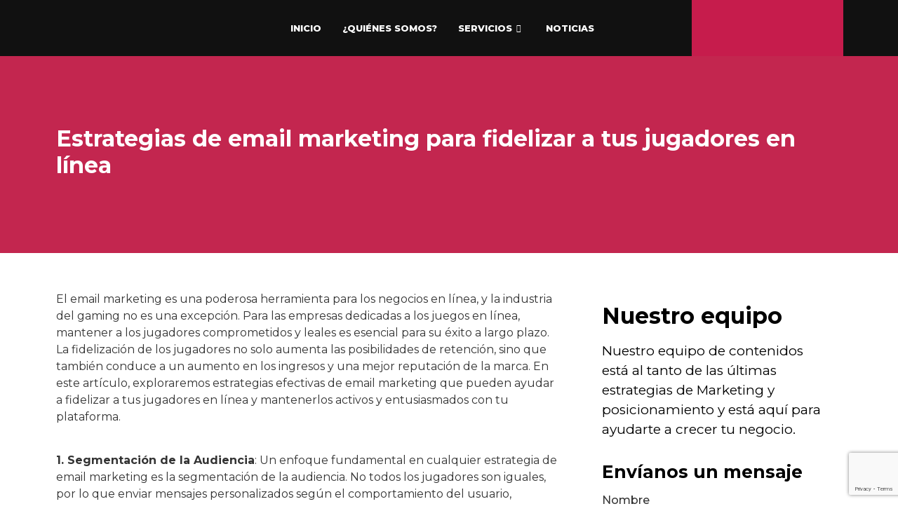

--- FILE ---
content_type: text/html; charset=UTF-8
request_url: https://agenciagambling.com/estrategias-de-email-marketing-para-fidelizar-a-tus-jugadores-en-linea/
body_size: 32259
content:
<!DOCTYPE html>
<html lang="es">
<head>
	<meta charset="UTF-8" />
	<meta name="viewport" content="width=device-width, initial-scale=1" />
	<link rel="profile" href="http://gmpg.org/xfn/11" />
	<link rel="pingback" href="https://agenciagambling.com/xmlrpc.php" />
	<meta name='robots' content='index, follow, max-image-preview:large, max-snippet:-1, max-video-preview:-1' />

	<!-- This site is optimized with the Yoast SEO plugin v20.10 - https://yoast.com/wordpress/plugins/seo/ -->
	<title>Estrategias de email marketing para fidelizar a tus jugadores en línea - Agencia Gambling</title>
	<meta name="description" content="Descubre las estrategias de email marketing más efectivas para mantener a tus jugadores en línea comprometidos y leales. Aprende a segmentar tu audiencia, crear contenido exclusivo, ofrecer promociones especiales y mucho más para fidelizar a tu comunidad de jugadores y asegurar el éxito a largo plazo de tu plataforma de juegos en línea." />
	<link rel="canonical" href="https://agenciagambling.com/estrategias-de-email-marketing-para-fidelizar-a-tus-jugadores-en-linea/" />
	<meta property="og:locale" content="es_ES" />
	<meta property="og:type" content="article" />
	<meta property="og:title" content="Estrategias de email marketing para fidelizar a tus jugadores en línea - Agencia Gambling" />
	<meta property="og:description" content="Descubre las estrategias de email marketing más efectivas para mantener a tus jugadores en línea comprometidos y leales. Aprende a segmentar tu audiencia, crear contenido exclusivo, ofrecer promociones especiales y mucho más para fidelizar a tu comunidad de jugadores y asegurar el éxito a largo plazo de tu plataforma de juegos en línea." />
	<meta property="og:url" content="https://agenciagambling.com/estrategias-de-email-marketing-para-fidelizar-a-tus-jugadores-en-linea/" />
	<meta property="og:site_name" content="Agencia Gambling" />
	<meta property="article:published_time" content="2023-07-23T02:33:54+00:00" />
	<meta property="article:modified_time" content="2023-07-23T02:33:56+00:00" />
	<meta property="og:image" content="http://agenciagambling.com/wp-content/uploads/2023/07/Estrategias-de-email-marketing-para-fidelizar-a-tus-jugadores-en-linea-1.png" />
	<meta property="og:image:width" content="1200" />
	<meta property="og:image:height" content="800" />
	<meta property="og:image:type" content="image/png" />
	<meta name="author" content="Lixsy Gómez" />
	<meta name="twitter:card" content="summary_large_image" />
	<meta name="twitter:label1" content="Escrito por" />
	<meta name="twitter:data1" content="Lixsy Gómez" />
	<meta name="twitter:label2" content="Tiempo de lectura" />
	<meta name="twitter:data2" content="3 minutos" />
	<script type="application/ld+json" class="yoast-schema-graph">{"@context":"https://schema.org","@graph":[{"@type":"WebPage","@id":"https://agenciagambling.com/estrategias-de-email-marketing-para-fidelizar-a-tus-jugadores-en-linea/","url":"https://agenciagambling.com/estrategias-de-email-marketing-para-fidelizar-a-tus-jugadores-en-linea/","name":"Estrategias de email marketing para fidelizar a tus jugadores en línea - Agencia Gambling","isPartOf":{"@id":"https://agenciagambling.com/#website"},"primaryImageOfPage":{"@id":"https://agenciagambling.com/estrategias-de-email-marketing-para-fidelizar-a-tus-jugadores-en-linea/#primaryimage"},"image":{"@id":"https://agenciagambling.com/estrategias-de-email-marketing-para-fidelizar-a-tus-jugadores-en-linea/#primaryimage"},"thumbnailUrl":"https://agenciagambling.com/wp-content/uploads/2023/07/Estrategias-de-email-marketing-para-fidelizar-a-tus-jugadores-en-linea-1.png","datePublished":"2023-07-23T02:33:54+00:00","dateModified":"2023-07-23T02:33:56+00:00","author":{"@id":"https://agenciagambling.com/#/schema/person/257b3672cd5eb2f5dd58dc2a258b1564"},"description":"Descubre las estrategias de email marketing más efectivas para mantener a tus jugadores en línea comprometidos y leales. Aprende a segmentar tu audiencia, crear contenido exclusivo, ofrecer promociones especiales y mucho más para fidelizar a tu comunidad de jugadores y asegurar el éxito a largo plazo de tu plataforma de juegos en línea.","breadcrumb":{"@id":"https://agenciagambling.com/estrategias-de-email-marketing-para-fidelizar-a-tus-jugadores-en-linea/#breadcrumb"},"inLanguage":"es","potentialAction":[{"@type":"ReadAction","target":["https://agenciagambling.com/estrategias-de-email-marketing-para-fidelizar-a-tus-jugadores-en-linea/"]}]},{"@type":"ImageObject","inLanguage":"es","@id":"https://agenciagambling.com/estrategias-de-email-marketing-para-fidelizar-a-tus-jugadores-en-linea/#primaryimage","url":"https://agenciagambling.com/wp-content/uploads/2023/07/Estrategias-de-email-marketing-para-fidelizar-a-tus-jugadores-en-linea-1.png","contentUrl":"https://agenciagambling.com/wp-content/uploads/2023/07/Estrategias-de-email-marketing-para-fidelizar-a-tus-jugadores-en-linea-1.png","width":1200,"height":800},{"@type":"BreadcrumbList","@id":"https://agenciagambling.com/estrategias-de-email-marketing-para-fidelizar-a-tus-jugadores-en-linea/#breadcrumb","itemListElement":[{"@type":"ListItem","position":1,"name":"Portada","item":"https://agenciagambling.com/"},{"@type":"ListItem","position":2,"name":"Estrategias de email marketing para fidelizar a tus jugadores en línea"}]},{"@type":"WebSite","@id":"https://agenciagambling.com/#website","url":"https://agenciagambling.com/","name":"Agencia Gambling","description":"","potentialAction":[{"@type":"SearchAction","target":{"@type":"EntryPoint","urlTemplate":"https://agenciagambling.com/?s={search_term_string}"},"query-input":"required name=search_term_string"}],"inLanguage":"es"},{"@type":"Person","@id":"https://agenciagambling.com/#/schema/person/257b3672cd5eb2f5dd58dc2a258b1564","name":"Lixsy Gómez","image":{"@type":"ImageObject","inLanguage":"es","@id":"https://agenciagambling.com/#/schema/person/image/","url":"https://secure.gravatar.com/avatar/97c19211ff83ec2c25d56b235f53763c?s=96&d=mm&r=g","contentUrl":"https://secure.gravatar.com/avatar/97c19211ff83ec2c25d56b235f53763c?s=96&d=mm&r=g","caption":"Lixsy Gómez"},"url":"https://agenciagambling.com/author/lixsy/"}]}</script>
	<!-- / Yoast SEO plugin. -->


<link rel='dns-prefetch' href='//www.googletagmanager.com' />
<link rel='dns-prefetch' href='//fonts.googleapis.com' />
<link rel="alternate" type="application/rss+xml" title="Agencia Gambling &raquo; Feed" href="https://agenciagambling.com/feed/" />
<link rel="alternate" type="application/rss+xml" title="Agencia Gambling &raquo; Feed de los comentarios" href="https://agenciagambling.com/comments/feed/" />
<link rel="alternate" type="application/rss+xml" title="Agencia Gambling &raquo; Comentario Estrategias de email marketing para fidelizar a tus jugadores en línea del feed" href="https://agenciagambling.com/estrategias-de-email-marketing-para-fidelizar-a-tus-jugadores-en-linea/feed/" />
<script>
window._wpemojiSettings = {"baseUrl":"https:\/\/s.w.org\/images\/core\/emoji\/14.0.0\/72x72\/","ext":".png","svgUrl":"https:\/\/s.w.org\/images\/core\/emoji\/14.0.0\/svg\/","svgExt":".svg","source":{"concatemoji":"https:\/\/agenciagambling.com\/wp-includes\/js\/wp-emoji-release.min.js?ver=6.3.7"}};
/*! This file is auto-generated */
!function(i,n){var o,s,e;function c(e){try{var t={supportTests:e,timestamp:(new Date).valueOf()};sessionStorage.setItem(o,JSON.stringify(t))}catch(e){}}function p(e,t,n){e.clearRect(0,0,e.canvas.width,e.canvas.height),e.fillText(t,0,0);var t=new Uint32Array(e.getImageData(0,0,e.canvas.width,e.canvas.height).data),r=(e.clearRect(0,0,e.canvas.width,e.canvas.height),e.fillText(n,0,0),new Uint32Array(e.getImageData(0,0,e.canvas.width,e.canvas.height).data));return t.every(function(e,t){return e===r[t]})}function u(e,t,n){switch(t){case"flag":return n(e,"\ud83c\udff3\ufe0f\u200d\u26a7\ufe0f","\ud83c\udff3\ufe0f\u200b\u26a7\ufe0f")?!1:!n(e,"\ud83c\uddfa\ud83c\uddf3","\ud83c\uddfa\u200b\ud83c\uddf3")&&!n(e,"\ud83c\udff4\udb40\udc67\udb40\udc62\udb40\udc65\udb40\udc6e\udb40\udc67\udb40\udc7f","\ud83c\udff4\u200b\udb40\udc67\u200b\udb40\udc62\u200b\udb40\udc65\u200b\udb40\udc6e\u200b\udb40\udc67\u200b\udb40\udc7f");case"emoji":return!n(e,"\ud83e\udef1\ud83c\udffb\u200d\ud83e\udef2\ud83c\udfff","\ud83e\udef1\ud83c\udffb\u200b\ud83e\udef2\ud83c\udfff")}return!1}function f(e,t,n){var r="undefined"!=typeof WorkerGlobalScope&&self instanceof WorkerGlobalScope?new OffscreenCanvas(300,150):i.createElement("canvas"),a=r.getContext("2d",{willReadFrequently:!0}),o=(a.textBaseline="top",a.font="600 32px Arial",{});return e.forEach(function(e){o[e]=t(a,e,n)}),o}function t(e){var t=i.createElement("script");t.src=e,t.defer=!0,i.head.appendChild(t)}"undefined"!=typeof Promise&&(o="wpEmojiSettingsSupports",s=["flag","emoji"],n.supports={everything:!0,everythingExceptFlag:!0},e=new Promise(function(e){i.addEventListener("DOMContentLoaded",e,{once:!0})}),new Promise(function(t){var n=function(){try{var e=JSON.parse(sessionStorage.getItem(o));if("object"==typeof e&&"number"==typeof e.timestamp&&(new Date).valueOf()<e.timestamp+604800&&"object"==typeof e.supportTests)return e.supportTests}catch(e){}return null}();if(!n){if("undefined"!=typeof Worker&&"undefined"!=typeof OffscreenCanvas&&"undefined"!=typeof URL&&URL.createObjectURL&&"undefined"!=typeof Blob)try{var e="postMessage("+f.toString()+"("+[JSON.stringify(s),u.toString(),p.toString()].join(",")+"));",r=new Blob([e],{type:"text/javascript"}),a=new Worker(URL.createObjectURL(r),{name:"wpTestEmojiSupports"});return void(a.onmessage=function(e){c(n=e.data),a.terminate(),t(n)})}catch(e){}c(n=f(s,u,p))}t(n)}).then(function(e){for(var t in e)n.supports[t]=e[t],n.supports.everything=n.supports.everything&&n.supports[t],"flag"!==t&&(n.supports.everythingExceptFlag=n.supports.everythingExceptFlag&&n.supports[t]);n.supports.everythingExceptFlag=n.supports.everythingExceptFlag&&!n.supports.flag,n.DOMReady=!1,n.readyCallback=function(){n.DOMReady=!0}}).then(function(){return e}).then(function(){var e;n.supports.everything||(n.readyCallback(),(e=n.source||{}).concatemoji?t(e.concatemoji):e.wpemoji&&e.twemoji&&(t(e.twemoji),t(e.wpemoji)))}))}((window,document),window._wpemojiSettings);
</script>
<style>
img.wp-smiley,
img.emoji {
	display: inline !important;
	border: none !important;
	box-shadow: none !important;
	height: 1em !important;
	width: 1em !important;
	margin: 0 0.07em !important;
	vertical-align: -0.1em !important;
	background: none !important;
	padding: 0 !important;
}
</style>
	<link rel='stylesheet' id='premium-addons-css' href='https://agenciagambling.com/wp-content/plugins/premium-addons-for-elementor/assets/frontend/min-css/premium-addons.min.css?ver=4.10.1' media='all' />
<link rel='stylesheet' id='wp-block-library-css' href='https://agenciagambling.com/wp-includes/css/dist/block-library/style.min.css?ver=6.3.7' media='all' />
<style id='classic-theme-styles-inline-css'>
/*! This file is auto-generated */
.wp-block-button__link{color:#fff;background-color:#32373c;border-radius:9999px;box-shadow:none;text-decoration:none;padding:calc(.667em + 2px) calc(1.333em + 2px);font-size:1.125em}.wp-block-file__button{background:#32373c;color:#fff;text-decoration:none}
</style>
<style id='global-styles-inline-css'>
body{--wp--preset--color--black: #000000;--wp--preset--color--cyan-bluish-gray: #abb8c3;--wp--preset--color--white: #ffffff;--wp--preset--color--pale-pink: #f78da7;--wp--preset--color--vivid-red: #cf2e2e;--wp--preset--color--luminous-vivid-orange: #ff6900;--wp--preset--color--luminous-vivid-amber: #fcb900;--wp--preset--color--light-green-cyan: #7bdcb5;--wp--preset--color--vivid-green-cyan: #00d084;--wp--preset--color--pale-cyan-blue: #8ed1fc;--wp--preset--color--vivid-cyan-blue: #0693e3;--wp--preset--color--vivid-purple: #9b51e0;--wp--preset--gradient--vivid-cyan-blue-to-vivid-purple: linear-gradient(135deg,rgba(6,147,227,1) 0%,rgb(155,81,224) 100%);--wp--preset--gradient--light-green-cyan-to-vivid-green-cyan: linear-gradient(135deg,rgb(122,220,180) 0%,rgb(0,208,130) 100%);--wp--preset--gradient--luminous-vivid-amber-to-luminous-vivid-orange: linear-gradient(135deg,rgba(252,185,0,1) 0%,rgba(255,105,0,1) 100%);--wp--preset--gradient--luminous-vivid-orange-to-vivid-red: linear-gradient(135deg,rgba(255,105,0,1) 0%,rgb(207,46,46) 100%);--wp--preset--gradient--very-light-gray-to-cyan-bluish-gray: linear-gradient(135deg,rgb(238,238,238) 0%,rgb(169,184,195) 100%);--wp--preset--gradient--cool-to-warm-spectrum: linear-gradient(135deg,rgb(74,234,220) 0%,rgb(151,120,209) 20%,rgb(207,42,186) 40%,rgb(238,44,130) 60%,rgb(251,105,98) 80%,rgb(254,248,76) 100%);--wp--preset--gradient--blush-light-purple: linear-gradient(135deg,rgb(255,206,236) 0%,rgb(152,150,240) 100%);--wp--preset--gradient--blush-bordeaux: linear-gradient(135deg,rgb(254,205,165) 0%,rgb(254,45,45) 50%,rgb(107,0,62) 100%);--wp--preset--gradient--luminous-dusk: linear-gradient(135deg,rgb(255,203,112) 0%,rgb(199,81,192) 50%,rgb(65,88,208) 100%);--wp--preset--gradient--pale-ocean: linear-gradient(135deg,rgb(255,245,203) 0%,rgb(182,227,212) 50%,rgb(51,167,181) 100%);--wp--preset--gradient--electric-grass: linear-gradient(135deg,rgb(202,248,128) 0%,rgb(113,206,126) 100%);--wp--preset--gradient--midnight: linear-gradient(135deg,rgb(2,3,129) 0%,rgb(40,116,252) 100%);--wp--preset--font-size--small: 13px;--wp--preset--font-size--medium: 20px;--wp--preset--font-size--large: 36px;--wp--preset--font-size--x-large: 42px;--wp--preset--spacing--20: 0.44rem;--wp--preset--spacing--30: 0.67rem;--wp--preset--spacing--40: 1rem;--wp--preset--spacing--50: 1.5rem;--wp--preset--spacing--60: 2.25rem;--wp--preset--spacing--70: 3.38rem;--wp--preset--spacing--80: 5.06rem;--wp--preset--shadow--natural: 6px 6px 9px rgba(0, 0, 0, 0.2);--wp--preset--shadow--deep: 12px 12px 50px rgba(0, 0, 0, 0.4);--wp--preset--shadow--sharp: 6px 6px 0px rgba(0, 0, 0, 0.2);--wp--preset--shadow--outlined: 6px 6px 0px -3px rgba(255, 255, 255, 1), 6px 6px rgba(0, 0, 0, 1);--wp--preset--shadow--crisp: 6px 6px 0px rgba(0, 0, 0, 1);}:where(.is-layout-flex){gap: 0.5em;}:where(.is-layout-grid){gap: 0.5em;}body .is-layout-flow > .alignleft{float: left;margin-inline-start: 0;margin-inline-end: 2em;}body .is-layout-flow > .alignright{float: right;margin-inline-start: 2em;margin-inline-end: 0;}body .is-layout-flow > .aligncenter{margin-left: auto !important;margin-right: auto !important;}body .is-layout-constrained > .alignleft{float: left;margin-inline-start: 0;margin-inline-end: 2em;}body .is-layout-constrained > .alignright{float: right;margin-inline-start: 2em;margin-inline-end: 0;}body .is-layout-constrained > .aligncenter{margin-left: auto !important;margin-right: auto !important;}body .is-layout-constrained > :where(:not(.alignleft):not(.alignright):not(.alignfull)){max-width: var(--wp--style--global--content-size);margin-left: auto !important;margin-right: auto !important;}body .is-layout-constrained > .alignwide{max-width: var(--wp--style--global--wide-size);}body .is-layout-flex{display: flex;}body .is-layout-flex{flex-wrap: wrap;align-items: center;}body .is-layout-flex > *{margin: 0;}body .is-layout-grid{display: grid;}body .is-layout-grid > *{margin: 0;}:where(.wp-block-columns.is-layout-flex){gap: 2em;}:where(.wp-block-columns.is-layout-grid){gap: 2em;}:where(.wp-block-post-template.is-layout-flex){gap: 1.25em;}:where(.wp-block-post-template.is-layout-grid){gap: 1.25em;}.has-black-color{color: var(--wp--preset--color--black) !important;}.has-cyan-bluish-gray-color{color: var(--wp--preset--color--cyan-bluish-gray) !important;}.has-white-color{color: var(--wp--preset--color--white) !important;}.has-pale-pink-color{color: var(--wp--preset--color--pale-pink) !important;}.has-vivid-red-color{color: var(--wp--preset--color--vivid-red) !important;}.has-luminous-vivid-orange-color{color: var(--wp--preset--color--luminous-vivid-orange) !important;}.has-luminous-vivid-amber-color{color: var(--wp--preset--color--luminous-vivid-amber) !important;}.has-light-green-cyan-color{color: var(--wp--preset--color--light-green-cyan) !important;}.has-vivid-green-cyan-color{color: var(--wp--preset--color--vivid-green-cyan) !important;}.has-pale-cyan-blue-color{color: var(--wp--preset--color--pale-cyan-blue) !important;}.has-vivid-cyan-blue-color{color: var(--wp--preset--color--vivid-cyan-blue) !important;}.has-vivid-purple-color{color: var(--wp--preset--color--vivid-purple) !important;}.has-black-background-color{background-color: var(--wp--preset--color--black) !important;}.has-cyan-bluish-gray-background-color{background-color: var(--wp--preset--color--cyan-bluish-gray) !important;}.has-white-background-color{background-color: var(--wp--preset--color--white) !important;}.has-pale-pink-background-color{background-color: var(--wp--preset--color--pale-pink) !important;}.has-vivid-red-background-color{background-color: var(--wp--preset--color--vivid-red) !important;}.has-luminous-vivid-orange-background-color{background-color: var(--wp--preset--color--luminous-vivid-orange) !important;}.has-luminous-vivid-amber-background-color{background-color: var(--wp--preset--color--luminous-vivid-amber) !important;}.has-light-green-cyan-background-color{background-color: var(--wp--preset--color--light-green-cyan) !important;}.has-vivid-green-cyan-background-color{background-color: var(--wp--preset--color--vivid-green-cyan) !important;}.has-pale-cyan-blue-background-color{background-color: var(--wp--preset--color--pale-cyan-blue) !important;}.has-vivid-cyan-blue-background-color{background-color: var(--wp--preset--color--vivid-cyan-blue) !important;}.has-vivid-purple-background-color{background-color: var(--wp--preset--color--vivid-purple) !important;}.has-black-border-color{border-color: var(--wp--preset--color--black) !important;}.has-cyan-bluish-gray-border-color{border-color: var(--wp--preset--color--cyan-bluish-gray) !important;}.has-white-border-color{border-color: var(--wp--preset--color--white) !important;}.has-pale-pink-border-color{border-color: var(--wp--preset--color--pale-pink) !important;}.has-vivid-red-border-color{border-color: var(--wp--preset--color--vivid-red) !important;}.has-luminous-vivid-orange-border-color{border-color: var(--wp--preset--color--luminous-vivid-orange) !important;}.has-luminous-vivid-amber-border-color{border-color: var(--wp--preset--color--luminous-vivid-amber) !important;}.has-light-green-cyan-border-color{border-color: var(--wp--preset--color--light-green-cyan) !important;}.has-vivid-green-cyan-border-color{border-color: var(--wp--preset--color--vivid-green-cyan) !important;}.has-pale-cyan-blue-border-color{border-color: var(--wp--preset--color--pale-cyan-blue) !important;}.has-vivid-cyan-blue-border-color{border-color: var(--wp--preset--color--vivid-cyan-blue) !important;}.has-vivid-purple-border-color{border-color: var(--wp--preset--color--vivid-purple) !important;}.has-vivid-cyan-blue-to-vivid-purple-gradient-background{background: var(--wp--preset--gradient--vivid-cyan-blue-to-vivid-purple) !important;}.has-light-green-cyan-to-vivid-green-cyan-gradient-background{background: var(--wp--preset--gradient--light-green-cyan-to-vivid-green-cyan) !important;}.has-luminous-vivid-amber-to-luminous-vivid-orange-gradient-background{background: var(--wp--preset--gradient--luminous-vivid-amber-to-luminous-vivid-orange) !important;}.has-luminous-vivid-orange-to-vivid-red-gradient-background{background: var(--wp--preset--gradient--luminous-vivid-orange-to-vivid-red) !important;}.has-very-light-gray-to-cyan-bluish-gray-gradient-background{background: var(--wp--preset--gradient--very-light-gray-to-cyan-bluish-gray) !important;}.has-cool-to-warm-spectrum-gradient-background{background: var(--wp--preset--gradient--cool-to-warm-spectrum) !important;}.has-blush-light-purple-gradient-background{background: var(--wp--preset--gradient--blush-light-purple) !important;}.has-blush-bordeaux-gradient-background{background: var(--wp--preset--gradient--blush-bordeaux) !important;}.has-luminous-dusk-gradient-background{background: var(--wp--preset--gradient--luminous-dusk) !important;}.has-pale-ocean-gradient-background{background: var(--wp--preset--gradient--pale-ocean) !important;}.has-electric-grass-gradient-background{background: var(--wp--preset--gradient--electric-grass) !important;}.has-midnight-gradient-background{background: var(--wp--preset--gradient--midnight) !important;}.has-small-font-size{font-size: var(--wp--preset--font-size--small) !important;}.has-medium-font-size{font-size: var(--wp--preset--font-size--medium) !important;}.has-large-font-size{font-size: var(--wp--preset--font-size--large) !important;}.has-x-large-font-size{font-size: var(--wp--preset--font-size--x-large) !important;}
.wp-block-navigation a:where(:not(.wp-element-button)){color: inherit;}
:where(.wp-block-post-template.is-layout-flex){gap: 1.25em;}:where(.wp-block-post-template.is-layout-grid){gap: 1.25em;}
:where(.wp-block-columns.is-layout-flex){gap: 2em;}:where(.wp-block-columns.is-layout-grid){gap: 2em;}
.wp-block-pullquote{font-size: 1.5em;line-height: 1.6;}
</style>
<link rel='stylesheet' id='contact-form-7-css' href='https://agenciagambling.com/wp-content/plugins/contact-form-7/includes/css/styles.css?ver=5.7.7' media='all' />
<link rel='stylesheet' id='wpcustom-cursors-css' href='https://agenciagambling.com/wp-content/plugins/wp-custom-cursors/public/css/wp_custom_cursors_main_style.css?ver=3.2' media='all' />
<link rel='stylesheet' id='wpfront-scroll-top-css' href='https://agenciagambling.com/wp-content/plugins/wpfront-scroll-top/css/wpfront-scroll-top.min.css?ver=2.0.7.08086' media='all' />
<link rel='stylesheet' id='hfe-style-css' href='https://agenciagambling.com/wp-content/plugins/header-footer-elementor/assets/css/header-footer-elementor.css?ver=1.6.14' media='all' />
<link rel='stylesheet' id='elementor-icons-css' href='https://agenciagambling.com/wp-content/plugins/elementor/assets/lib/eicons/css/elementor-icons.min.css?ver=5.20.0' media='all' />
<link rel='stylesheet' id='elementor-frontend-css' href='https://agenciagambling.com/wp-content/plugins/elementor/assets/css/frontend-lite.min.css?ver=3.14.1' media='all' />
<style id='elementor-frontend-inline-css'>
@-webkit-keyframes ha_fadeIn{0%{opacity:0}to{opacity:1}}@keyframes ha_fadeIn{0%{opacity:0}to{opacity:1}}@-webkit-keyframes ha_zoomIn{0%{opacity:0;-webkit-transform:scale3d(.3,.3,.3);transform:scale3d(.3,.3,.3)}50%{opacity:1}}@keyframes ha_zoomIn{0%{opacity:0;-webkit-transform:scale3d(.3,.3,.3);transform:scale3d(.3,.3,.3)}50%{opacity:1}}@-webkit-keyframes ha_rollIn{0%{opacity:0;-webkit-transform:translate3d(-100%,0,0) rotate3d(0,0,1,-120deg);transform:translate3d(-100%,0,0) rotate3d(0,0,1,-120deg)}to{opacity:1}}@keyframes ha_rollIn{0%{opacity:0;-webkit-transform:translate3d(-100%,0,0) rotate3d(0,0,1,-120deg);transform:translate3d(-100%,0,0) rotate3d(0,0,1,-120deg)}to{opacity:1}}@-webkit-keyframes ha_bounce{0%,20%,53%,to{-webkit-animation-timing-function:cubic-bezier(.215,.61,.355,1);animation-timing-function:cubic-bezier(.215,.61,.355,1)}40%,43%{-webkit-transform:translate3d(0,-30px,0) scaleY(1.1);transform:translate3d(0,-30px,0) scaleY(1.1);-webkit-animation-timing-function:cubic-bezier(.755,.05,.855,.06);animation-timing-function:cubic-bezier(.755,.05,.855,.06)}70%{-webkit-transform:translate3d(0,-15px,0) scaleY(1.05);transform:translate3d(0,-15px,0) scaleY(1.05);-webkit-animation-timing-function:cubic-bezier(.755,.05,.855,.06);animation-timing-function:cubic-bezier(.755,.05,.855,.06)}80%{-webkit-transition-timing-function:cubic-bezier(.215,.61,.355,1);transition-timing-function:cubic-bezier(.215,.61,.355,1);-webkit-transform:translate3d(0,0,0) scaleY(.95);transform:translate3d(0,0,0) scaleY(.95)}90%{-webkit-transform:translate3d(0,-4px,0) scaleY(1.02);transform:translate3d(0,-4px,0) scaleY(1.02)}}@keyframes ha_bounce{0%,20%,53%,to{-webkit-animation-timing-function:cubic-bezier(.215,.61,.355,1);animation-timing-function:cubic-bezier(.215,.61,.355,1)}40%,43%{-webkit-transform:translate3d(0,-30px,0) scaleY(1.1);transform:translate3d(0,-30px,0) scaleY(1.1);-webkit-animation-timing-function:cubic-bezier(.755,.05,.855,.06);animation-timing-function:cubic-bezier(.755,.05,.855,.06)}70%{-webkit-transform:translate3d(0,-15px,0) scaleY(1.05);transform:translate3d(0,-15px,0) scaleY(1.05);-webkit-animation-timing-function:cubic-bezier(.755,.05,.855,.06);animation-timing-function:cubic-bezier(.755,.05,.855,.06)}80%{-webkit-transition-timing-function:cubic-bezier(.215,.61,.355,1);transition-timing-function:cubic-bezier(.215,.61,.355,1);-webkit-transform:translate3d(0,0,0) scaleY(.95);transform:translate3d(0,0,0) scaleY(.95)}90%{-webkit-transform:translate3d(0,-4px,0) scaleY(1.02);transform:translate3d(0,-4px,0) scaleY(1.02)}}@-webkit-keyframes ha_bounceIn{0%,20%,40%,60%,80%,to{-webkit-animation-timing-function:cubic-bezier(.215,.61,.355,1);animation-timing-function:cubic-bezier(.215,.61,.355,1)}0%{opacity:0;-webkit-transform:scale3d(.3,.3,.3);transform:scale3d(.3,.3,.3)}20%{-webkit-transform:scale3d(1.1,1.1,1.1);transform:scale3d(1.1,1.1,1.1)}40%{-webkit-transform:scale3d(.9,.9,.9);transform:scale3d(.9,.9,.9)}60%{opacity:1;-webkit-transform:scale3d(1.03,1.03,1.03);transform:scale3d(1.03,1.03,1.03)}80%{-webkit-transform:scale3d(.97,.97,.97);transform:scale3d(.97,.97,.97)}to{opacity:1}}@keyframes ha_bounceIn{0%,20%,40%,60%,80%,to{-webkit-animation-timing-function:cubic-bezier(.215,.61,.355,1);animation-timing-function:cubic-bezier(.215,.61,.355,1)}0%{opacity:0;-webkit-transform:scale3d(.3,.3,.3);transform:scale3d(.3,.3,.3)}20%{-webkit-transform:scale3d(1.1,1.1,1.1);transform:scale3d(1.1,1.1,1.1)}40%{-webkit-transform:scale3d(.9,.9,.9);transform:scale3d(.9,.9,.9)}60%{opacity:1;-webkit-transform:scale3d(1.03,1.03,1.03);transform:scale3d(1.03,1.03,1.03)}80%{-webkit-transform:scale3d(.97,.97,.97);transform:scale3d(.97,.97,.97)}to{opacity:1}}@-webkit-keyframes ha_flipInX{0%{opacity:0;-webkit-transform:perspective(400px) rotate3d(1,0,0,90deg);transform:perspective(400px) rotate3d(1,0,0,90deg);-webkit-animation-timing-function:ease-in;animation-timing-function:ease-in}40%{-webkit-transform:perspective(400px) rotate3d(1,0,0,-20deg);transform:perspective(400px) rotate3d(1,0,0,-20deg);-webkit-animation-timing-function:ease-in;animation-timing-function:ease-in}60%{opacity:1;-webkit-transform:perspective(400px) rotate3d(1,0,0,10deg);transform:perspective(400px) rotate3d(1,0,0,10deg)}80%{-webkit-transform:perspective(400px) rotate3d(1,0,0,-5deg);transform:perspective(400px) rotate3d(1,0,0,-5deg)}}@keyframes ha_flipInX{0%{opacity:0;-webkit-transform:perspective(400px) rotate3d(1,0,0,90deg);transform:perspective(400px) rotate3d(1,0,0,90deg);-webkit-animation-timing-function:ease-in;animation-timing-function:ease-in}40%{-webkit-transform:perspective(400px) rotate3d(1,0,0,-20deg);transform:perspective(400px) rotate3d(1,0,0,-20deg);-webkit-animation-timing-function:ease-in;animation-timing-function:ease-in}60%{opacity:1;-webkit-transform:perspective(400px) rotate3d(1,0,0,10deg);transform:perspective(400px) rotate3d(1,0,0,10deg)}80%{-webkit-transform:perspective(400px) rotate3d(1,0,0,-5deg);transform:perspective(400px) rotate3d(1,0,0,-5deg)}}@-webkit-keyframes ha_flipInY{0%{opacity:0;-webkit-transform:perspective(400px) rotate3d(0,1,0,90deg);transform:perspective(400px) rotate3d(0,1,0,90deg);-webkit-animation-timing-function:ease-in;animation-timing-function:ease-in}40%{-webkit-transform:perspective(400px) rotate3d(0,1,0,-20deg);transform:perspective(400px) rotate3d(0,1,0,-20deg);-webkit-animation-timing-function:ease-in;animation-timing-function:ease-in}60%{opacity:1;-webkit-transform:perspective(400px) rotate3d(0,1,0,10deg);transform:perspective(400px) rotate3d(0,1,0,10deg)}80%{-webkit-transform:perspective(400px) rotate3d(0,1,0,-5deg);transform:perspective(400px) rotate3d(0,1,0,-5deg)}}@keyframes ha_flipInY{0%{opacity:0;-webkit-transform:perspective(400px) rotate3d(0,1,0,90deg);transform:perspective(400px) rotate3d(0,1,0,90deg);-webkit-animation-timing-function:ease-in;animation-timing-function:ease-in}40%{-webkit-transform:perspective(400px) rotate3d(0,1,0,-20deg);transform:perspective(400px) rotate3d(0,1,0,-20deg);-webkit-animation-timing-function:ease-in;animation-timing-function:ease-in}60%{opacity:1;-webkit-transform:perspective(400px) rotate3d(0,1,0,10deg);transform:perspective(400px) rotate3d(0,1,0,10deg)}80%{-webkit-transform:perspective(400px) rotate3d(0,1,0,-5deg);transform:perspective(400px) rotate3d(0,1,0,-5deg)}}@-webkit-keyframes ha_swing{20%{-webkit-transform:rotate3d(0,0,1,15deg);transform:rotate3d(0,0,1,15deg)}40%{-webkit-transform:rotate3d(0,0,1,-10deg);transform:rotate3d(0,0,1,-10deg)}60%{-webkit-transform:rotate3d(0,0,1,5deg);transform:rotate3d(0,0,1,5deg)}80%{-webkit-transform:rotate3d(0,0,1,-5deg);transform:rotate3d(0,0,1,-5deg)}}@keyframes ha_swing{20%{-webkit-transform:rotate3d(0,0,1,15deg);transform:rotate3d(0,0,1,15deg)}40%{-webkit-transform:rotate3d(0,0,1,-10deg);transform:rotate3d(0,0,1,-10deg)}60%{-webkit-transform:rotate3d(0,0,1,5deg);transform:rotate3d(0,0,1,5deg)}80%{-webkit-transform:rotate3d(0,0,1,-5deg);transform:rotate3d(0,0,1,-5deg)}}@-webkit-keyframes ha_slideInDown{0%{visibility:visible;-webkit-transform:translate3d(0,-100%,0);transform:translate3d(0,-100%,0)}}@keyframes ha_slideInDown{0%{visibility:visible;-webkit-transform:translate3d(0,-100%,0);transform:translate3d(0,-100%,0)}}@-webkit-keyframes ha_slideInUp{0%{visibility:visible;-webkit-transform:translate3d(0,100%,0);transform:translate3d(0,100%,0)}}@keyframes ha_slideInUp{0%{visibility:visible;-webkit-transform:translate3d(0,100%,0);transform:translate3d(0,100%,0)}}@-webkit-keyframes ha_slideInLeft{0%{visibility:visible;-webkit-transform:translate3d(-100%,0,0);transform:translate3d(-100%,0,0)}}@keyframes ha_slideInLeft{0%{visibility:visible;-webkit-transform:translate3d(-100%,0,0);transform:translate3d(-100%,0,0)}}@-webkit-keyframes ha_slideInRight{0%{visibility:visible;-webkit-transform:translate3d(100%,0,0);transform:translate3d(100%,0,0)}}@keyframes ha_slideInRight{0%{visibility:visible;-webkit-transform:translate3d(100%,0,0);transform:translate3d(100%,0,0)}}.ha_fadeIn{-webkit-animation-name:ha_fadeIn;animation-name:ha_fadeIn}.ha_zoomIn{-webkit-animation-name:ha_zoomIn;animation-name:ha_zoomIn}.ha_rollIn{-webkit-animation-name:ha_rollIn;animation-name:ha_rollIn}.ha_bounce{-webkit-transform-origin:center bottom;-ms-transform-origin:center bottom;transform-origin:center bottom;-webkit-animation-name:ha_bounce;animation-name:ha_bounce}.ha_bounceIn{-webkit-animation-name:ha_bounceIn;animation-name:ha_bounceIn;-webkit-animation-duration:.75s;-webkit-animation-duration:calc(var(--animate-duration)*.75);animation-duration:.75s;animation-duration:calc(var(--animate-duration)*.75)}.ha_flipInX,.ha_flipInY{-webkit-animation-name:ha_flipInX;animation-name:ha_flipInX;-webkit-backface-visibility:visible!important;backface-visibility:visible!important}.ha_flipInY{-webkit-animation-name:ha_flipInY;animation-name:ha_flipInY}.ha_swing{-webkit-transform-origin:top center;-ms-transform-origin:top center;transform-origin:top center;-webkit-animation-name:ha_swing;animation-name:ha_swing}.ha_slideInDown{-webkit-animation-name:ha_slideInDown;animation-name:ha_slideInDown}.ha_slideInUp{-webkit-animation-name:ha_slideInUp;animation-name:ha_slideInUp}.ha_slideInLeft{-webkit-animation-name:ha_slideInLeft;animation-name:ha_slideInLeft}.ha_slideInRight{-webkit-animation-name:ha_slideInRight;animation-name:ha_slideInRight}.ha-css-transform-yes{-webkit-transition-duration:var(--ha-tfx-transition-duration, .2s);transition-duration:var(--ha-tfx-transition-duration, .2s);-webkit-transition-property:-webkit-transform;transition-property:transform;transition-property:transform,-webkit-transform;-webkit-transform:translate(var(--ha-tfx-translate-x, 0),var(--ha-tfx-translate-y, 0)) scale(var(--ha-tfx-scale-x, 1),var(--ha-tfx-scale-y, 1)) skew(var(--ha-tfx-skew-x, 0),var(--ha-tfx-skew-y, 0)) rotateX(var(--ha-tfx-rotate-x, 0)) rotateY(var(--ha-tfx-rotate-y, 0)) rotateZ(var(--ha-tfx-rotate-z, 0));transform:translate(var(--ha-tfx-translate-x, 0),var(--ha-tfx-translate-y, 0)) scale(var(--ha-tfx-scale-x, 1),var(--ha-tfx-scale-y, 1)) skew(var(--ha-tfx-skew-x, 0),var(--ha-tfx-skew-y, 0)) rotateX(var(--ha-tfx-rotate-x, 0)) rotateY(var(--ha-tfx-rotate-y, 0)) rotateZ(var(--ha-tfx-rotate-z, 0))}.ha-css-transform-yes:hover{-webkit-transform:translate(var(--ha-tfx-translate-x-hover, var(--ha-tfx-translate-x, 0)),var(--ha-tfx-translate-y-hover, var(--ha-tfx-translate-y, 0))) scale(var(--ha-tfx-scale-x-hover, var(--ha-tfx-scale-x, 1)),var(--ha-tfx-scale-y-hover, var(--ha-tfx-scale-y, 1))) skew(var(--ha-tfx-skew-x-hover, var(--ha-tfx-skew-x, 0)),var(--ha-tfx-skew-y-hover, var(--ha-tfx-skew-y, 0))) rotateX(var(--ha-tfx-rotate-x-hover, var(--ha-tfx-rotate-x, 0))) rotateY(var(--ha-tfx-rotate-y-hover, var(--ha-tfx-rotate-y, 0))) rotateZ(var(--ha-tfx-rotate-z-hover, var(--ha-tfx-rotate-z, 0)));transform:translate(var(--ha-tfx-translate-x-hover, var(--ha-tfx-translate-x, 0)),var(--ha-tfx-translate-y-hover, var(--ha-tfx-translate-y, 0))) scale(var(--ha-tfx-scale-x-hover, var(--ha-tfx-scale-x, 1)),var(--ha-tfx-scale-y-hover, var(--ha-tfx-scale-y, 1))) skew(var(--ha-tfx-skew-x-hover, var(--ha-tfx-skew-x, 0)),var(--ha-tfx-skew-y-hover, var(--ha-tfx-skew-y, 0))) rotateX(var(--ha-tfx-rotate-x-hover, var(--ha-tfx-rotate-x, 0))) rotateY(var(--ha-tfx-rotate-y-hover, var(--ha-tfx-rotate-y, 0))) rotateZ(var(--ha-tfx-rotate-z-hover, var(--ha-tfx-rotate-z, 0)))}.happy-addon>.elementor-widget-container{word-wrap:break-word;overflow-wrap:break-word}.happy-addon>.elementor-widget-container,.happy-addon>.elementor-widget-container *{-webkit-box-sizing:border-box;box-sizing:border-box}.happy-addon p:empty{display:none}.happy-addon .elementor-inline-editing{min-height:auto!important}.happy-addon-pro img{max-width:100%;height:auto;-o-object-fit:cover;object-fit:cover}.ha-screen-reader-text{position:absolute;overflow:hidden;clip:rect(1px,1px,1px,1px);margin:-1px;padding:0;width:1px;height:1px;border:0;word-wrap:normal!important;-webkit-clip-path:inset(50%);clip-path:inset(50%)}.ha-has-bg-overlay>.elementor-widget-container{position:relative;z-index:1}.ha-has-bg-overlay>.elementor-widget-container:before{position:absolute;top:0;left:0;z-index:-1;width:100%;height:100%;content:""}.ha-popup--is-enabled .ha-js-popup,.ha-popup--is-enabled .ha-js-popup img{cursor:-webkit-zoom-in!important;cursor:zoom-in!important}.mfp-wrap .mfp-arrow,.mfp-wrap .mfp-close{background-color:transparent}.mfp-wrap .mfp-arrow:focus,.mfp-wrap .mfp-close:focus{outline-width:thin}.ha-advanced-tooltip-enable{position:relative;cursor:pointer;--ha-tooltip-arrow-color:black;--ha-tooltip-arrow-distance:0}.ha-advanced-tooltip-enable .ha-advanced-tooltip-content{position:absolute;z-index:999;display:none;padding:5px 0;width:120px;height:auto;border-radius:6px;background-color:#000;color:#fff;text-align:center;opacity:0}.ha-advanced-tooltip-enable .ha-advanced-tooltip-content::after{position:absolute;border-width:5px;border-style:solid;content:""}.ha-advanced-tooltip-enable .ha-advanced-tooltip-content.no-arrow::after{visibility:hidden}.ha-advanced-tooltip-enable .ha-advanced-tooltip-content.show{display:inline-block;opacity:1}.ha-advanced-tooltip-enable.ha-advanced-tooltip-top .ha-advanced-tooltip-content,body[data-elementor-device-mode=tablet] .ha-advanced-tooltip-enable.ha-advanced-tooltip-tablet-top .ha-advanced-tooltip-content{top:unset;right:0;bottom:calc(101% + var(--ha-tooltip-arrow-distance));left:0;margin:0 auto}.ha-advanced-tooltip-enable.ha-advanced-tooltip-top .ha-advanced-tooltip-content::after,body[data-elementor-device-mode=tablet] .ha-advanced-tooltip-enable.ha-advanced-tooltip-tablet-top .ha-advanced-tooltip-content::after{top:100%;right:unset;bottom:unset;left:50%;border-color:var(--ha-tooltip-arrow-color) transparent transparent transparent;-webkit-transform:translateX(-50%);-ms-transform:translateX(-50%);transform:translateX(-50%)}.ha-advanced-tooltip-enable.ha-advanced-tooltip-bottom .ha-advanced-tooltip-content,body[data-elementor-device-mode=tablet] .ha-advanced-tooltip-enable.ha-advanced-tooltip-tablet-bottom .ha-advanced-tooltip-content{top:calc(101% + var(--ha-tooltip-arrow-distance));right:0;bottom:unset;left:0;margin:0 auto}.ha-advanced-tooltip-enable.ha-advanced-tooltip-bottom .ha-advanced-tooltip-content::after,body[data-elementor-device-mode=tablet] .ha-advanced-tooltip-enable.ha-advanced-tooltip-tablet-bottom .ha-advanced-tooltip-content::after{top:unset;right:unset;bottom:100%;left:50%;border-color:transparent transparent var(--ha-tooltip-arrow-color) transparent;-webkit-transform:translateX(-50%);-ms-transform:translateX(-50%);transform:translateX(-50%)}.ha-advanced-tooltip-enable.ha-advanced-tooltip-left .ha-advanced-tooltip-content,body[data-elementor-device-mode=tablet] .ha-advanced-tooltip-enable.ha-advanced-tooltip-tablet-left .ha-advanced-tooltip-content{top:50%;right:calc(101% + var(--ha-tooltip-arrow-distance));bottom:unset;left:unset;-webkit-transform:translateY(-50%);-ms-transform:translateY(-50%);transform:translateY(-50%)}.ha-advanced-tooltip-enable.ha-advanced-tooltip-left .ha-advanced-tooltip-content::after,body[data-elementor-device-mode=tablet] .ha-advanced-tooltip-enable.ha-advanced-tooltip-tablet-left .ha-advanced-tooltip-content::after{top:50%;right:unset;bottom:unset;left:100%;border-color:transparent transparent transparent var(--ha-tooltip-arrow-color);-webkit-transform:translateY(-50%);-ms-transform:translateY(-50%);transform:translateY(-50%)}.ha-advanced-tooltip-enable.ha-advanced-tooltip-right .ha-advanced-tooltip-content,body[data-elementor-device-mode=tablet] .ha-advanced-tooltip-enable.ha-advanced-tooltip-tablet-right .ha-advanced-tooltip-content{top:50%;right:unset;bottom:unset;left:calc(101% + var(--ha-tooltip-arrow-distance));-webkit-transform:translateY(-50%);-ms-transform:translateY(-50%);transform:translateY(-50%)}.ha-advanced-tooltip-enable.ha-advanced-tooltip-right .ha-advanced-tooltip-content::after,body[data-elementor-device-mode=tablet] .ha-advanced-tooltip-enable.ha-advanced-tooltip-tablet-right .ha-advanced-tooltip-content::after{top:50%;right:100%;bottom:unset;left:unset;border-color:transparent var(--ha-tooltip-arrow-color) transparent transparent;-webkit-transform:translateY(-50%);-ms-transform:translateY(-50%);transform:translateY(-50%)}body[data-elementor-device-mode=mobile] .ha-advanced-tooltip-enable.ha-advanced-tooltip-mobile-top .ha-advanced-tooltip-content{top:unset;right:0;bottom:calc(101% + var(--ha-tooltip-arrow-distance));left:0;margin:0 auto}body[data-elementor-device-mode=mobile] .ha-advanced-tooltip-enable.ha-advanced-tooltip-mobile-top .ha-advanced-tooltip-content::after{top:100%;right:unset;bottom:unset;left:50%;border-color:var(--ha-tooltip-arrow-color) transparent transparent transparent;-webkit-transform:translateX(-50%);-ms-transform:translateX(-50%);transform:translateX(-50%)}body[data-elementor-device-mode=mobile] .ha-advanced-tooltip-enable.ha-advanced-tooltip-mobile-bottom .ha-advanced-tooltip-content{top:calc(101% + var(--ha-tooltip-arrow-distance));right:0;bottom:unset;left:0;margin:0 auto}body[data-elementor-device-mode=mobile] .ha-advanced-tooltip-enable.ha-advanced-tooltip-mobile-bottom .ha-advanced-tooltip-content::after{top:unset;right:unset;bottom:100%;left:50%;border-color:transparent transparent var(--ha-tooltip-arrow-color) transparent;-webkit-transform:translateX(-50%);-ms-transform:translateX(-50%);transform:translateX(-50%)}body[data-elementor-device-mode=mobile] .ha-advanced-tooltip-enable.ha-advanced-tooltip-mobile-left .ha-advanced-tooltip-content{top:50%;right:calc(101% + var(--ha-tooltip-arrow-distance));bottom:unset;left:unset;-webkit-transform:translateY(-50%);-ms-transform:translateY(-50%);transform:translateY(-50%)}body[data-elementor-device-mode=mobile] .ha-advanced-tooltip-enable.ha-advanced-tooltip-mobile-left .ha-advanced-tooltip-content::after{top:50%;right:unset;bottom:unset;left:100%;border-color:transparent transparent transparent var(--ha-tooltip-arrow-color);-webkit-transform:translateY(-50%);-ms-transform:translateY(-50%);transform:translateY(-50%)}body[data-elementor-device-mode=mobile] .ha-advanced-tooltip-enable.ha-advanced-tooltip-mobile-right .ha-advanced-tooltip-content{top:50%;right:unset;bottom:unset;left:calc(101% + var(--ha-tooltip-arrow-distance));-webkit-transform:translateY(-50%);-ms-transform:translateY(-50%);transform:translateY(-50%)}body[data-elementor-device-mode=mobile] .ha-advanced-tooltip-enable.ha-advanced-tooltip-mobile-right .ha-advanced-tooltip-content::after{top:50%;right:100%;bottom:unset;left:unset;border-color:transparent var(--ha-tooltip-arrow-color) transparent transparent;-webkit-transform:translateY(-50%);-ms-transform:translateY(-50%);transform:translateY(-50%)}body.elementor-editor-active .happy-addon.ha-gravityforms .gform_wrapper{display:block!important}.ha-scroll-to-top-wrap.ha-scroll-to-top-hide{display:none}.ha-scroll-to-top-wrap.edit-mode,.ha-scroll-to-top-wrap.single-page-off{display:none!important}.ha-scroll-to-top-button{position:fixed;right:15px;bottom:15px;z-index:9999;display:-webkit-box;display:-webkit-flex;display:-ms-flexbox;display:flex;-webkit-box-align:center;-webkit-align-items:center;align-items:center;-ms-flex-align:center;-webkit-box-pack:center;-ms-flex-pack:center;-webkit-justify-content:center;justify-content:center;width:50px;height:50px;border-radius:50px;background-color:#5636d1;color:#fff;text-align:center;opacity:1;cursor:pointer;-webkit-transition:all .3s;transition:all .3s}.ha-scroll-to-top-button i{color:#fff;font-size:16px}.ha-scroll-to-top-button:hover{background-color:#e2498a}
</style>
<link rel='stylesheet' id='swiper-css' href='https://agenciagambling.com/wp-content/plugins/elementor/assets/lib/swiper/v8/css/swiper.min.css?ver=8.4.5' media='all' />
<link rel='stylesheet' id='elementor-post-8-css' href='https://agenciagambling.com/wp-content/uploads/elementor/css/post-8.css?ver=1698205758' media='all' />
<link rel='stylesheet' id='font-awesome-5-all-css' href='https://agenciagambling.com/wp-content/plugins/elementor/assets/lib/font-awesome/css/all.min.css?ver=4.10.1' media='all' />
<link rel='stylesheet' id='font-awesome-4-shim-css' href='https://agenciagambling.com/wp-content/plugins/elementor/assets/lib/font-awesome/css/v4-shims.min.css?ver=3.14.1' media='all' />
<link rel='stylesheet' id='she-header-style-css' href='https://agenciagambling.com/wp-content/plugins/sticky-header-effects-for-elementor/assets/css/she-header-style.css?ver=1.6.5' media='all' />
<link rel='stylesheet' id='elementor-global-css' href='https://agenciagambling.com/wp-content/uploads/elementor/css/global.css?ver=1698205762' media='all' />
<link rel='stylesheet' id='elementor-post-24-css' href='https://agenciagambling.com/wp-content/uploads/elementor/css/post-24.css?ver=1698205762' media='all' />
<link rel='stylesheet' id='happy-icons-css' href='https://agenciagambling.com/wp-content/plugins/happy-elementor-addons/assets/fonts/style.min.css?ver=3.8.5' media='all' />
<link rel='stylesheet' id='font-awesome-css' href='https://agenciagambling.com/wp-content/plugins/elementor/assets/lib/font-awesome/css/font-awesome.min.css?ver=4.7.0' media='all' />
<link rel='stylesheet' id='hfe-widgets-style-css' href='https://agenciagambling.com/wp-content/plugins/header-footer-elementor/inc/widgets-css/frontend.css?ver=1.6.14' media='all' />
<link rel='stylesheet' id='elementor-post-451-css' href='https://agenciagambling.com/wp-content/uploads/elementor/css/post-451.css?ver=1698205762' media='all' />
<link rel='stylesheet' id='htbbootstrap-css' href='https://agenciagambling.com/wp-content/plugins/ht-mega-for-elementor/assets/css/htbbootstrap.css?ver=2.2.1' media='all' />
<link rel='stylesheet' id='htmega-animation-css' href='https://agenciagambling.com/wp-content/plugins/ht-mega-for-elementor/assets/css/animation.css?ver=2.2.1' media='all' />
<link rel='stylesheet' id='htmega-keyframes-css' href='https://agenciagambling.com/wp-content/plugins/ht-mega-for-elementor/assets/css/htmega-keyframes.css?ver=2.2.1' media='all' />
<link rel='stylesheet' id='hello-elementor-css' href='https://agenciagambling.com/wp-content/themes/hello-elementor/style.min.css?ver=2.8.0' media='all' />
<link rel='stylesheet' id='hello-elementor-theme-style-css' href='https://agenciagambling.com/wp-content/themes/hello-elementor/theme.min.css?ver=2.8.0' media='all' />
<link rel='stylesheet' id='elementor-icons-ekiticons-css' href='https://agenciagambling.com/wp-content/plugins/elementskit-lite/modules/elementskit-icon-pack/assets/css/ekiticons.css?ver=2.9.0' media='all' />
<link rel='stylesheet' id='montserrat-css' href='https://fonts.googleapis.com/css2?family=Montserrat%3Aital%2Cwght%400%2C300%3B0%2C400%3B0%2C500%3B0%2C600%3B0%2C700%3B1%2C300%3B1%2C400%3B1%2C500%3B1%2C600%3B1%2C700&#038;display=swap&#038;ver=6.3.7' media='all' />
<link rel='stylesheet' id='ekit-widget-styles-css' href='https://agenciagambling.com/wp-content/plugins/elementskit-lite/widgets/init/assets/css/widget-styles.css?ver=2.9.0' media='all' />
<link rel='stylesheet' id='ekit-responsive-css' href='https://agenciagambling.com/wp-content/plugins/elementskit-lite/widgets/init/assets/css/responsive.css?ver=2.9.0' media='all' />
<link rel='stylesheet' id='eael-general-css' href='https://agenciagambling.com/wp-content/plugins/essential-addons-for-elementor-lite/assets/front-end/css/view/general.min.css?ver=5.8.1' media='all' />
<link rel='stylesheet' id='google-fonts-1-css' href='https://fonts.googleapis.com/css?family=Roboto%3A100%2C100italic%2C200%2C200italic%2C300%2C300italic%2C400%2C400italic%2C500%2C500italic%2C600%2C600italic%2C700%2C700italic%2C800%2C800italic%2C900%2C900italic%7CRoboto+Slab%3A100%2C100italic%2C200%2C200italic%2C300%2C300italic%2C400%2C400italic%2C500%2C500italic%2C600%2C600italic%2C700%2C700italic%2C800%2C800italic%2C900%2C900italic%7CMontserrat%3A100%2C100italic%2C200%2C200italic%2C300%2C300italic%2C400%2C400italic%2C500%2C500italic%2C600%2C600italic%2C700%2C700italic%2C800%2C800italic%2C900%2C900italic&#038;display=swap&#038;ver=6.3.7' media='all' />
<link rel='stylesheet' id='elementor-icons-shared-0-css' href='https://agenciagambling.com/wp-content/plugins/elementor/assets/lib/font-awesome/css/fontawesome.min.css?ver=5.15.3' media='all' />
<link rel='stylesheet' id='elementor-icons-fa-solid-css' href='https://agenciagambling.com/wp-content/plugins/elementor/assets/lib/font-awesome/css/solid.min.css?ver=5.15.3' media='all' />
<link rel='stylesheet' id='elementor-icons-fa-brands-css' href='https://agenciagambling.com/wp-content/plugins/elementor/assets/lib/font-awesome/css/brands.min.css?ver=5.15.3' media='all' />
<link rel="preconnect" href="https://fonts.gstatic.com/" crossorigin><script src='https://agenciagambling.com/wp-includes/js/jquery/jquery.min.js?ver=3.7.0' id='jquery-core-js'></script>
<script src='https://agenciagambling.com/wp-includes/js/jquery/jquery-migrate.min.js?ver=3.4.1' id='jquery-migrate-js'></script>
<script src='https://agenciagambling.com/wp-content/plugins/elementor/assets/lib/font-awesome/js/v4-shims.min.js?ver=3.14.1' id='font-awesome-4-shim-js'></script>
<script src='https://agenciagambling.com/wp-content/plugins/sticky-header-effects-for-elementor/assets/js/she-header.js?ver=1.6.5' id='she-header-js'></script>

<!-- Fragmento de código de Google Analytics añadido por Site Kit -->
<script src='https://www.googletagmanager.com/gtag/js?id=GT-MR8S7DN' id='google_gtagjs-js' async></script>
<script id="google_gtagjs-js-after">
window.dataLayer = window.dataLayer || [];function gtag(){dataLayer.push(arguments);}
gtag('set', 'linker', {"domains":["agenciagambling.com"]} );
gtag("js", new Date());
gtag("set", "developer_id.dZTNiMT", true);
gtag("config", "GT-MR8S7DN");
</script>

<!-- Final del fragmento de código de Google Analytics añadido por Site Kit -->
<link rel="https://api.w.org/" href="https://agenciagambling.com/wp-json/" /><link rel="alternate" type="application/json" href="https://agenciagambling.com/wp-json/wp/v2/posts/6265" /><link rel="EditURI" type="application/rsd+xml" title="RSD" href="https://agenciagambling.com/xmlrpc.php?rsd" />
<meta name="generator" content="WordPress 6.3.7" />
<link rel='shortlink' href='https://agenciagambling.com/?p=6265' />
<link rel="alternate" type="application/json+oembed" href="https://agenciagambling.com/wp-json/oembed/1.0/embed?url=https%3A%2F%2Fagenciagambling.com%2Festrategias-de-email-marketing-para-fidelizar-a-tus-jugadores-en-linea%2F" />
<link rel="alternate" type="text/xml+oembed" href="https://agenciagambling.com/wp-json/oembed/1.0/embed?url=https%3A%2F%2Fagenciagambling.com%2Festrategias-de-email-marketing-para-fidelizar-a-tus-jugadores-en-linea%2F&#038;format=xml" />
<meta name="generator" content="Site Kit by Google 1.104.0" /><meta name="generator" content="Elementor 3.14.1; features: e_dom_optimization, e_optimized_assets_loading, e_optimized_css_loading, a11y_improvements, additional_custom_breakpoints; settings: css_print_method-external, google_font-enabled, font_display-swap">
<script id='nitro-telemetry-meta' nitro-exclude>window.NPTelemetryMetadata={missReason: (!window.NITROPACK_STATE ? 'cache not found' : 'hit'),pageType: 'post',}</script><script id='nitro-telemetry'>(()=>{window.NitroPack=window.NitroPack||{coreVersion:"na",isCounted:!1};let e=document.createElement("script");if(e.src="https://nitroscripts.com/hNcVOYBUFxtzvDkWGyZdYHkiHMVrhCkE",e.async=!0,e.id="nitro-script",document.head.appendChild(e),!window.NitroPack.isCounted){window.NitroPack.isCounted=!0;let t=()=>{navigator.sendBeacon("https://to.getnitropack.com/p",JSON.stringify({siteId:"hNcVOYBUFxtzvDkWGyZdYHkiHMVrhCkE",url:window.location.href,isOptimized:!!window.IS_NITROPACK,coreVersion:"na",missReason:window.NPTelemetryMetadata?.missReason||"",pageType:window.NPTelemetryMetadata?.pageType||"",isEligibleForOptimization:!!window.NPTelemetryMetadata?.isEligibleForOptimization}))};(()=>{let e=()=>new Promise(e=>{"complete"===document.readyState?e():window.addEventListener("load",e)}),i=()=>new Promise(e=>{document.prerendering?document.addEventListener("prerenderingchange",e,{once:!0}):e()}),a=async()=>{await i(),await e(),t()};a()})(),window.addEventListener("pageshow",e=>{if(e.persisted){let i=document.prerendering||self.performance?.getEntriesByType?.("navigation")[0]?.activationStart>0;"visible"!==document.visibilityState||i||t()}})}})();</script><link rel="icon" href="https://agenciagambling.com/wp-content/uploads/2023/07/cropped-shark-icon-png-311-32x32.png" sizes="32x32" />
<link rel="icon" href="https://agenciagambling.com/wp-content/uploads/2023/07/cropped-shark-icon-png-311-192x192.png" sizes="192x192" />
<link rel="apple-touch-icon" href="https://agenciagambling.com/wp-content/uploads/2023/07/cropped-shark-icon-png-311-180x180.png" />
<meta name="msapplication-TileImage" content="https://agenciagambling.com/wp-content/uploads/2023/07/cropped-shark-icon-png-311-270x270.png" />
		<style id="wp-custom-css">
			.site, .body{
	overflow-y:hidden !important;
	overflow-x: hidden !important;
}

/** Start Block Kit CSS: 72-3-34d2cc762876498c8f6be5405a48e6e2 **/

.envato-block__preview{overflow: visible;}

/*Kit 69 Custom Styling for buttons */
.envato-kit-69-slide-btn .elementor-button,
.envato-kit-69-cta-btn .elementor-button,
.envato-kit-69-flip-btn .elementor-button{
	border-left: 0px !important;
	border-bottom: 0px !important;
	border-right: 0px !important;
	padding: 15px 0 0 !important;
}
.envato-kit-69-slide-btn .elementor-slide-button:hover,
.envato-kit-69-cta-btn .elementor-button:hover,
.envato-kit-69-flip-btn .elementor-button:hover{
	margin-bottom: 20px;
}
.envato-kit-69-menu .elementor-nav-menu--main a:hover{
	margin-top: -7px;
	padding-top: 4px;
	border-bottom: 1px solid #FFF;
}
/* Fix menu dropdown width */
.envato-kit-69-menu .elementor-nav-menu--dropdown{
	width: 100% !important;
}

/** End Block Kit CSS: 72-3-34d2cc762876498c8f6be5405a48e6e2 **/



/** Start Block Kit CSS: 141-3-1d55f1e76be9fb1a8d9de88accbe962f **/

.envato-kit-138-bracket .elementor-widget-container > *:before{
	content:"[";
	color:#ffab00;
	display:inline-block;
	margin-right:4px;
	line-height:1em;
	position:relative;
	top:-1px;
}

.envato-kit-138-bracket .elementor-widget-container > *:after{
	content:"]";
	color:#ffab00;
	display:inline-block;
	margin-left:4px;
	line-height:1em;
	position:relative;
	top:-1px;
}

/** End Block Kit CSS: 141-3-1d55f1e76be9fb1a8d9de88accbe962f **/



/** Start Block Kit CSS: 105-3-0fb64e69c49a8e10692d28840c54ef95 **/

.envato-kit-102-phone-overlay {
	position: absolute !important;
	display: block !important;
	top: 0%;
	left: 0%;
	right: 0%;
	margin: auto;
	z-index: 1;
}

/** End Block Kit CSS: 105-3-0fb64e69c49a8e10692d28840c54ef95 **/

/** Start Block Kit CSS: 69-3-4f8cfb8a1a68ec007f2be7a02bdeadd9 **/

.envato-kit-66-menu .e--pointer-framed .elementor-item:before{
	border-radius:1px;
}

.envato-kit-66-subscription-form .elementor-form-fields-wrapper{
	position:relative;
}

.envato-kit-66-subscription-form .elementor-form-fields-wrapper .elementor-field-type-submit{
	position:static;
}

.envato-kit-66-subscription-form .elementor-form-fields-wrapper .elementor-field-type-submit button{
	position: absolute;
    top: 50%;
    right: 6px;
    transform: translate(0, -50%);
		-moz-transform: translate(0, -50%);
		-webmit-transform: translate(0, -50%);
}

.envato-kit-66-testi-slider .elementor-testimonial__footer{
	margin-top: -60px !important;
	z-index: 99;
  position: relative;
}

.envato-kit-66-featured-slider .elementor-slides .slick-prev{
	width:50px;
	height:50px;
	background-color:#ffffff !important;
	transform:rotate(45deg);
	-moz-transform:rotate(45deg);
	-webkit-transform:rotate(45deg);
	left:-25px !important;
	-webkit-box-shadow: 0px 1px 2px 1px rgba(0,0,0,0.32);
	-moz-box-shadow: 0px 1px 2px 1px rgba(0,0,0,0.32);
	box-shadow: 0px 1px 2px 1px rgba(0,0,0,0.32);
}

.envato-kit-66-featured-slider .elementor-slides .slick-prev:before{
	display:block;
	margin-top:0px;
	margin-left:0px;
	transform:rotate(-45deg);
	-moz-transform:rotate(-45deg);
	-webkit-transform:rotate(-45deg);
}

.envato-kit-66-featured-slider .elementor-slides .slick-next{
	width:50px;
	height:50px;
	background-color:#ffffff !important;
	transform:rotate(45deg);
	-moz-transform:rotate(45deg);
	-webkit-transform:rotate(45deg);
	right:-25px !important;
	-webkit-box-shadow: 0px 1px 2px 1px rgba(0,0,0,0.32);
	-moz-box-shadow: 0px 1px 2px 1px rgba(0,0,0,0.32);
	box-shadow: 0px 1px 2px 1px rgba(0,0,0,0.32);
}

.envato-kit-66-featured-slider .elementor-slides .slick-next:before{
	display:block;
	margin-top:-5px;
	margin-right:-5px;
	transform:rotate(-45deg);
	-moz-transform:rotate(-45deg);
	-webkit-transform:rotate(-45deg);
}

.envato-kit-66-orangetext{
	color:#f4511e;
}

.envato-kit-66-countdown .elementor-countdown-label{
	display:inline-block !important;
	border:2px solid rgba(255,255,255,0.2);
	padding:9px 20px;
}

/** End Block Kit CSS: 69-3-4f8cfb8a1a68ec007f2be7a02bdeadd9 **/

.wpcf7 form.sent .wpcf7-response-output{
	color: #fff;
}

.sticky-column{
position: sticky;
position: -webkit-sticky !important;
top: 3rem;
}

.sticky-parent
.elementor-widget-container {
display: block!important;
}




/** Start Block Kit CSS: 144-3-3a7d335f39a8579c20cdf02f8d462582 **/

.envato-block__preview{overflow: visible;}

/* Envato Kit 141 Custom Styles - Applied to the element under Advanced */

.elementor-headline-animation-type-drop-in .elementor-headline-dynamic-wrapper{
	text-align: center;
}
.envato-kit-141-top-0 h1,
.envato-kit-141-top-0 h2,
.envato-kit-141-top-0 h3,
.envato-kit-141-top-0 h4,
.envato-kit-141-top-0 h5,
.envato-kit-141-top-0 h6,
.envato-kit-141-top-0 p {
	margin-top: 0;
}

.envato-kit-141-newsletter-inline .elementor-field-textual.elementor-size-md {
	padding-left: 1.5rem;
	padding-right: 1.5rem;
}

.envato-kit-141-bottom-0 p {
	margin-bottom: 0;
}

.envato-kit-141-bottom-8 .elementor-price-list .elementor-price-list-item .elementor-price-list-header {
	margin-bottom: .5rem;
}

.envato-kit-141.elementor-widget-testimonial-carousel.elementor-pagination-type-bullets .swiper-container {
	padding-bottom: 52px;
}

.envato-kit-141-display-inline {
	display: inline-block;
}

.envato-kit-141 .elementor-slick-slider ul.slick-dots {
	bottom: -40px;
}

/** End Block Kit CSS: 144-3-3a7d335f39a8579c20cdf02f8d462582 **/

		</style>
		<style id="yellow-pencil">
/*
	The following CSS codes are created by the YellowPencil plugin.
	https://yellowpencil.waspthemes.com/
*/
.elementor-widget-ha-post-title h2{color:#ffffff;font-family:'Montserrat', sans-serif !important;font-weight:700 !important;}.elementor-element-10c80de .happy-addon p{font-family:'Montserrat', sans-serif;}.elementor-element-10c80de h2 strong{font-family:'Montserrat', sans-serif;}.elementor-element-10c80de .happy-addon h2{font-family:'Montserrat', sans-serif;}.elementor-top-column > .elementor-widget-wrap > .elementor-element > .elementor-widget-container p{font-family:'Montserrat', sans-serif;}.elementor-element-0ce58a3 .elementor-container .elementor-top-column > .elementor-widget-wrap > .elementor-element > .elementor-widget-container h2{font-family:'Montserrat', sans-serif;}
</style><style id="wpforms-css-vars-root">
				:root {
					--wpforms-field-border-radius: 3px;
--wpforms-field-background-color: #ffffff;
--wpforms-field-border-color: rgba( 0, 0, 0, 0.25 );
--wpforms-field-text-color: rgba( 0, 0, 0, 0.7 );
--wpforms-label-color: rgba( 0, 0, 0, 0.85 );
--wpforms-label-sublabel-color: rgba( 0, 0, 0, 0.55 );
--wpforms-label-error-color: #d63637;
--wpforms-button-border-radius: 3px;
--wpforms-button-background-color: #066aab;
--wpforms-button-text-color: #ffffff;
--wpforms-field-size-input-height: 43px;
--wpforms-field-size-input-spacing: 15px;
--wpforms-field-size-font-size: 16px;
--wpforms-field-size-line-height: 19px;
--wpforms-field-size-padding-h: 14px;
--wpforms-field-size-checkbox-size: 16px;
--wpforms-field-size-sublabel-spacing: 5px;
--wpforms-field-size-icon-size: 1;
--wpforms-label-size-font-size: 16px;
--wpforms-label-size-line-height: 19px;
--wpforms-label-size-sublabel-font-size: 14px;
--wpforms-label-size-sublabel-line-height: 17px;
--wpforms-button-size-font-size: 17px;
--wpforms-button-size-height: 41px;
--wpforms-button-size-padding-h: 15px;
--wpforms-button-size-margin-top: 10px;

				}
			</style></head>

<body class="post-template-default single single-post postid-6265 single-format-standard non-logged-in ehf-header ehf-footer ehf-template-hello-elementor ehf-stylesheet-hello-elementor elementor-default elementor-template-canvas elementor-kit-8">
<div id="page" class="hfeed site">

		<header id="masthead" itemscope="itemscope" itemtype="https://schema.org/WPHeader">
			<p class="main-title bhf-hidden" itemprop="headline"><a href="https://agenciagambling.com" title="Agencia Gambling" rel="home">Agencia Gambling</a></p>
					<div data-elementor-type="wp-post" data-elementor-id="24" class="elementor elementor-24">
									<section class="elementor-section elementor-top-section elementor-element elementor-element-3dd77be she-header-yes elementor-section-boxed elementor-section-height-default elementor-section-height-default" data-id="3dd77be" data-element_type="section" data-settings="{&quot;background_background&quot;:&quot;classic&quot;,&quot;transparent&quot;:&quot;yes&quot;,&quot;transparent_on&quot;:[&quot;desktop&quot;],&quot;_ha_eqh_enable&quot;:false,&quot;scroll_distance&quot;:{&quot;unit&quot;:&quot;px&quot;,&quot;size&quot;:60,&quot;sizes&quot;:[]},&quot;scroll_distance_tablet&quot;:{&quot;unit&quot;:&quot;px&quot;,&quot;size&quot;:&quot;&quot;,&quot;sizes&quot;:[]},&quot;scroll_distance_mobile&quot;:{&quot;unit&quot;:&quot;px&quot;,&quot;size&quot;:&quot;&quot;,&quot;sizes&quot;:[]}}">
							<div class="elementor-background-overlay"></div>
							<div class="elementor-container elementor-column-gap-default">
					<div class="elementor-column elementor-col-100 elementor-top-column elementor-element elementor-element-b892945" data-id="b892945" data-element_type="column">
			<div class="elementor-widget-wrap elementor-element-populated">
								<section class="elementor-section elementor-inner-section elementor-element elementor-element-97b553a elementor-section-boxed elementor-section-height-default elementor-section-height-default" data-id="97b553a" data-element_type="section" data-settings="{&quot;_ha_eqh_enable&quot;:false}">
						<div class="elementor-container elementor-column-gap-default">
					<div class="elementor-column elementor-col-33 elementor-inner-column elementor-element elementor-element-8417d0a" data-id="8417d0a" data-element_type="column">
			<div class="elementor-widget-wrap elementor-element-populated">
								<div class="elementor-element elementor-element-3979576 elementor-widget-mobile__width-initial elementor-widget elementor-widget-image" data-id="3979576" data-element_type="widget" data-widget_type="image.default">
				<div class="elementor-widget-container">
			<style>/*! elementor - v3.14.0 - 26-06-2023 */
.elementor-widget-image{text-align:center}.elementor-widget-image a{display:inline-block}.elementor-widget-image a img[src$=".svg"]{width:48px}.elementor-widget-image img{vertical-align:middle;display:inline-block}</style>													<a href="https://agenciagambling.com/">
							<img width="732" height="108" src="https://agenciagambling.com/wp-content/uploads/2023/07/Proyecto-nuevo.png" class="attachment-large size-large wp-image-35" alt="" srcset="https://agenciagambling.com/wp-content/uploads/2023/07/Proyecto-nuevo.png 732w, https://agenciagambling.com/wp-content/uploads/2023/07/Proyecto-nuevo-300x44.png 300w" sizes="(max-width: 732px) 100vw, 732px" />								</a>
															</div>
				</div>
					</div>
		</div>
				<div class="elementor-column elementor-col-33 elementor-inner-column elementor-element elementor-element-b4592a0" data-id="b4592a0" data-element_type="column">
			<div class="elementor-widget-wrap elementor-element-populated">
								<div class="elementor-element elementor-element-de90727 elementor-widget-mobile__width-inherit elementor-widget elementor-widget-ekit-nav-menu" data-id="de90727" data-element_type="widget" data-widget_type="ekit-nav-menu.default">
				<div class="elementor-widget-container">
			<div class="ekit-wid-con ekit_menu_responsive_tablet" data-hamburger-icon="icon icon-menu-button-of-three-horizontal-lines" data-hamburger-icon-type="icon" data-responsive-breakpoint="1024">            <button class="elementskit-menu-hamburger elementskit-menu-toggler"  type="button" aria-label="hamburger-icon">
                <i aria-hidden="true" class="ekit-menu-icon icon icon-menu-button-of-three-horizontal-lines"></i>            </button>
            <div id="ekit-megamenu-menu-principal" class="elementskit-menu-container elementskit-menu-offcanvas-elements elementskit-navbar-nav-default elementskit_line_arrow ekit-nav-menu-one-page- ekit-nav-dropdown-hover"><ul id="menu-menu-principal" class="elementskit-navbar-nav elementskit-menu-po-center submenu-click-on-icon"><li id="menu-item-18" class="menu-item menu-item-type-post_type menu-item-object-page menu-item-home menu-item-18 nav-item elementskit-mobile-builder-content" data-vertical-menu=750px><a href="https://agenciagambling.com/" class="ekit-menu-nav-link">Inicio</a></li>
<li id="menu-item-19" class="menu-item menu-item-type-post_type menu-item-object-page menu-item-19 nav-item elementskit-mobile-builder-content" data-vertical-menu=750px><a href="https://agenciagambling.com/quienes-somos/" class="ekit-menu-nav-link">¿Quiénes somos?</a></li>
<li id="menu-item-21" class="menu-item menu-item-type-post_type menu-item-object-page menu-item-21 nav-item elementskit-dropdown-has top_position elementskit-dropdown-menu-custom_width elementskit-megamenu-has elementskit-mobile-builder-content" data-vertical-menu=900px><a href="https://agenciagambling.com/servicios/" class="ekit-menu-nav-link">Servicios<i class="icon icon-down-arrow1 elementskit-submenu-indicator"></i></a><div class="elementskit-megamenu-panel">		<div data-elementor-type="wp-post" data-elementor-id="257" class="elementor elementor-257">
									<section class="elementor-section elementor-top-section elementor-element elementor-element-231ce44e elementor-section-full_width elementor-section-height-default elementor-section-height-default" data-id="231ce44e" data-element_type="section" data-settings="{&quot;background_background&quot;:&quot;classic&quot;,&quot;_ha_eqh_enable&quot;:false}">
						<div class="elementor-container elementor-column-gap-no">
					<div class="elementor-column elementor-col-100 elementor-top-column elementor-element elementor-element-5cb31cb" data-id="5cb31cb" data-element_type="column">
			<div class="elementor-widget-wrap elementor-element-populated">
								<section class="elementor-section elementor-inner-section elementor-element elementor-element-2ff6d79a elementor-section-boxed elementor-section-height-default elementor-section-height-default" data-id="2ff6d79a" data-element_type="section" data-settings="{&quot;_ha_eqh_enable&quot;:false}">
						<div class="elementor-container elementor-column-gap-default">
					<div class="elementor-column elementor-col-25 elementor-inner-column elementor-element elementor-element-33f4556e" data-id="33f4556e" data-element_type="column">
			<div class="elementor-widget-wrap elementor-element-populated">
								<div class="elementor-element elementor-element-7f480079 elementor-widget elementor-widget-image" data-id="7f480079" data-element_type="widget" data-widget_type="image.default">
				<div class="elementor-widget-container">
															<img width="700" height="700" src="https://agenciagambling.com/wp-content/uploads/2023/07/FROZEN-YOUTH.png" class="attachment-large size-large wp-image-406" alt="" srcset="https://agenciagambling.com/wp-content/uploads/2023/07/FROZEN-YOUTH.png 700w, https://agenciagambling.com/wp-content/uploads/2023/07/FROZEN-YOUTH-300x300.png 300w, https://agenciagambling.com/wp-content/uploads/2023/07/FROZEN-YOUTH-150x150.png 150w" sizes="(max-width: 700px) 100vw, 700px" />															</div>
				</div>
				<div class="elementor-element elementor-element-197fbb3a elementor-widget elementor-widget-elementskit-page-list" data-id="197fbb3a" data-element_type="widget" data-widget_type="elementskit-page-list.default">
				<div class="elementor-widget-container">
			<div class="ekit-wid-con" >		<div class="elementor-icon-list-items ">
								<div class="elementor-icon-list-item   ">
						<a class="elementor-repeater-item-18cb473 ekit_badge_left" href="https://agenciagambling.com/index.php/diseno-de-banners-para-casinos/">
							<div class="ekit_page_list_content">
																<span class="elementor-icon-list-text">
									<span class="ekit_page_list_title_title">Diseño de Banners para casinos</span>
																	</span>
							</div>
													</a>
					</div>
									<div class="elementor-icon-list-item   ">
						<a class="elementor-repeater-item-3b0de6f ekit_badge_left" href="https://agenciagambling.com/index.php/diseno-de-redes-sociales-para-casinos/">
							<div class="ekit_page_list_content">
																<span class="elementor-icon-list-text">
									<span class="ekit_page_list_title_title">Diseño de redes sociales para casinos</span>
																	</span>
							</div>
													</a>
					</div>
									<div class="elementor-icon-list-item   ">
						<a class="elementor-repeater-item-2517b40 ekit_badge_left" href="https://agenciagambling.com/gestion-de-redes-sociales-para-casinos/">
							<div class="ekit_page_list_content">
																<span class="elementor-icon-list-text">
									<span class="ekit_page_list_title_title">Gestión de redes sociales para casinos</span>
																	</span>
							</div>
													</a>
					</div>
									<div class="elementor-icon-list-item   ">
						<a class="elementor-repeater-item-195fca0 ekit_badge_left" href="https://agenciagambling.com/desarrollo-de-webs-de-casas-de-apuestas/">
							<div class="ekit_page_list_content">
																<span class="elementor-icon-list-text">
									<span class="ekit_page_list_title_title">Desarrollo de webs de casas de apuestas</span>
																	</span>
							</div>
													</a>
					</div>
						</div>
		</div>		</div>
				</div>
					</div>
		</div>
				<div class="elementor-column elementor-col-25 elementor-inner-column elementor-element elementor-element-10b5a61d" data-id="10b5a61d" data-element_type="column">
			<div class="elementor-widget-wrap elementor-element-populated">
								<div class="elementor-element elementor-element-a1658f elementor-widget elementor-widget-image" data-id="a1658f" data-element_type="widget" data-widget_type="image.default">
				<div class="elementor-widget-container">
															<img width="700" height="700" src="https://agenciagambling.com/wp-content/uploads/2023/07/Vital-Liquid.png" class="attachment-large size-large wp-image-407" alt="" srcset="https://agenciagambling.com/wp-content/uploads/2023/07/Vital-Liquid.png 700w, https://agenciagambling.com/wp-content/uploads/2023/07/Vital-Liquid-300x300.png 300w, https://agenciagambling.com/wp-content/uploads/2023/07/Vital-Liquid-150x150.png 150w" sizes="(max-width: 700px) 100vw, 700px" />															</div>
				</div>
				<div class="elementor-element elementor-element-ca9d5e5 elementor-widget elementor-widget-elementskit-page-list" data-id="ca9d5e5" data-element_type="widget" data-widget_type="elementskit-page-list.default">
				<div class="elementor-widget-container">
			<div class="ekit-wid-con" >		<div class="elementor-icon-list-items ">
								<div class="elementor-icon-list-item   ">
						<a class="elementor-repeater-item-18cb473 ekit_badge_left" href="https://agenciagambling.com/desarrollo-de-aplicaciones-moviles-de-casinos/">
							<div class="ekit_page_list_content">
																<span class="elementor-icon-list-text">
									<span class="ekit_page_list_title_title">Desarrollo de aplicaciones móviles de casinos</span>
																	</span>
							</div>
													</a>
					</div>
									<div class="elementor-icon-list-item   ">
						<a class="elementor-repeater-item-3b0de6f ekit_badge_left" href="https://agenciagambling.com/merchandising-para-casas-de-apuestas/">
							<div class="ekit_page_list_content">
																<span class="elementor-icon-list-text">
									<span class="ekit_page_list_title_title">Merchandising para casas de apuestas</span>
																	</span>
							</div>
													</a>
					</div>
									<div class="elementor-icon-list-item   ">
						<a class="elementor-repeater-item-2517b40 ekit_badge_left" href="https://agenciagambling.com/diseno-de-blogs-para-casas-de-apuestas/">
							<div class="ekit_page_list_content">
																<span class="elementor-icon-list-text">
									<span class="ekit_page_list_title_title">Diseño de Blogs para casas de apuestas</span>
																	</span>
							</div>
													</a>
					</div>
									<div class="elementor-icon-list-item   ">
						<a class="elementor-repeater-item-195fca0 ekit_badge_left" href="https://agenciagambling.com/redaccion-y-subida-de-contenido-para-blogs-de-casinos/">
							<div class="ekit_page_list_content">
																<span class="elementor-icon-list-text">
									<span class="ekit_page_list_title_title">Redaccion y subida de contenido para Blogs de casinos</span>
																	</span>
							</div>
													</a>
					</div>
						</div>
		</div>		</div>
				</div>
					</div>
		</div>
				<div class="elementor-column elementor-col-25 elementor-inner-column elementor-element elementor-element-165c909a" data-id="165c909a" data-element_type="column">
			<div class="elementor-widget-wrap elementor-element-populated">
								<div class="elementor-element elementor-element-24692942 elementor-widget elementor-widget-image" data-id="24692942" data-element_type="widget" data-widget_type="image.default">
				<div class="elementor-widget-container">
															<img width="700" height="700" src="https://agenciagambling.com/wp-content/uploads/2023/07/GRAY-SACKS.png" class="attachment-large size-large wp-image-408" alt="" srcset="https://agenciagambling.com/wp-content/uploads/2023/07/GRAY-SACKS.png 700w, https://agenciagambling.com/wp-content/uploads/2023/07/GRAY-SACKS-300x300.png 300w, https://agenciagambling.com/wp-content/uploads/2023/07/GRAY-SACKS-150x150.png 150w" sizes="(max-width: 700px) 100vw, 700px" />															</div>
				</div>
				<div class="elementor-element elementor-element-eeefe1a elementor-widget elementor-widget-elementskit-page-list" data-id="eeefe1a" data-element_type="widget" data-widget_type="elementskit-page-list.default">
				<div class="elementor-widget-container">
			<div class="ekit-wid-con" >		<div class="elementor-icon-list-items ">
								<div class="elementor-icon-list-item   ">
						<a class="elementor-repeater-item-18cb473 ekit_badge_left" href="https://agenciagambling.com/seo-para-casas-de-apuestas-online/">
							<div class="ekit_page_list_content">
																<span class="elementor-icon-list-text">
									<span class="ekit_page_list_title_title">SEO para casas de apuestas online</span>
																	</span>
							</div>
													</a>
					</div>
									<div class="elementor-icon-list-item   ">
						<a class="elementor-repeater-item-3b0de6f ekit_badge_left" href="https://agenciagambling.com/desarrollo-de-bingos-online/">
							<div class="ekit_page_list_content">
																<span class="elementor-icon-list-text">
									<span class="ekit_page_list_title_title">Desarrollo de Bingos online</span>
																	</span>
							</div>
													</a>
					</div>
									<div class="elementor-icon-list-item   ">
						<a class="elementor-repeater-item-2517b40 ekit_badge_left" href="https://agenciagambling.com/desarrollo-de-canal-de-youtube-para-casas-de-apuestas/">
							<div class="ekit_page_list_content">
																<span class="elementor-icon-list-text">
									<span class="ekit_page_list_title_title">Desarrollo de canal de YouTube para casas de apuestas</span>
																	</span>
							</div>
													</a>
					</div>
									<div class="elementor-icon-list-item   ">
						<a class="elementor-repeater-item-195fca0 ekit_badge_left" href="https://agenciagambling.com/produccion-de-videos-para-casas-de-apuestas-online/">
							<div class="ekit_page_list_content">
																<span class="elementor-icon-list-text">
									<span class="ekit_page_list_title_title">Produccion de videos para casas de apuestas online</span>
																	</span>
							</div>
													</a>
					</div>
						</div>
		</div>		</div>
				</div>
					</div>
		</div>
				<div class="elementor-column elementor-col-25 elementor-inner-column elementor-element elementor-element-427e2dea" data-id="427e2dea" data-element_type="column">
			<div class="elementor-widget-wrap elementor-element-populated">
								<div class="elementor-element elementor-element-4812b732 elementor-widget elementor-widget-image" data-id="4812b732" data-element_type="widget" data-widget_type="image.default">
				<div class="elementor-widget-container">
															<img width="700" height="700" src="https://agenciagambling.com/wp-content/uploads/2023/07/THE-ANDROMEDA.png" class="attachment-large size-large wp-image-409" alt="" srcset="https://agenciagambling.com/wp-content/uploads/2023/07/THE-ANDROMEDA.png 700w, https://agenciagambling.com/wp-content/uploads/2023/07/THE-ANDROMEDA-300x300.png 300w, https://agenciagambling.com/wp-content/uploads/2023/07/THE-ANDROMEDA-150x150.png 150w" sizes="(max-width: 700px) 100vw, 700px" />															</div>
				</div>
				<div class="elementor-element elementor-element-fbac824 elementor-widget elementor-widget-elementskit-page-list" data-id="fbac824" data-element_type="widget" data-widget_type="elementskit-page-list.default">
				<div class="elementor-widget-container">
			<div class="ekit-wid-con" >		<div class="elementor-icon-list-items ">
								<div class="elementor-icon-list-item   ">
						<a class="elementor-repeater-item-18cb473 ekit_badge_left" href="https://agenciagambling.com/desarrollo-de-landings-autoadministrables-para-casas-de-apuestas/">
							<div class="ekit_page_list_content">
																<span class="elementor-icon-list-text">
									<span class="ekit_page_list_title_title">Desarrollo de landings autoadministrables para casas de apuestas</span>
																	</span>
							</div>
													</a>
					</div>
									<div class="elementor-icon-list-item   ">
						<a class="elementor-repeater-item-3b0de6f ekit_badge_left" href="https://agenciagambling.com/integracion-de-sports-apis/">
							<div class="ekit_page_list_content">
																<span class="elementor-icon-list-text">
									<span class="ekit_page_list_title_title">Integración de Sports Apis</span>
																	</span>
							</div>
													</a>
					</div>
									<div class="elementor-icon-list-item   ">
						<a class="elementor-repeater-item-2517b40 ekit_badge_left" href="https://agenciagambling.com/generacion-de-ftds-para-casinos-online/">
							<div class="ekit_page_list_content">
																<span class="elementor-icon-list-text">
									<span class="ekit_page_list_title_title">Generación de FTDS para casinos online</span>
																	</span>
							</div>
													</a>
					</div>
									<div class="elementor-icon-list-item   ">
						<a class="elementor-repeater-item-195fca0 ekit_badge_left" href="https://agenciagambling.com/campanas-de-mail-marketing-para-casinos-online/">
							<div class="ekit_page_list_content">
																<span class="elementor-icon-list-text">
									<span class="ekit_page_list_title_title">Campañas de Mail marketing para casinos online</span>
																	</span>
							</div>
													</a>
					</div>
						</div>
		</div>		</div>
				</div>
					</div>
		</div>
							</div>
		</section>
				<section class="elementor-section elementor-inner-section elementor-element elementor-element-641709a elementor-section-full_width elementor-section-height-default elementor-section-height-default" data-id="641709a" data-element_type="section" data-settings="{&quot;background_background&quot;:&quot;classic&quot;,&quot;_ha_eqh_enable&quot;:false}">
						<div class="elementor-container elementor-column-gap-no">
					<div class="elementor-column elementor-col-100 elementor-inner-column elementor-element elementor-element-6831c92f" data-id="6831c92f" data-element_type="column">
			<div class="elementor-widget-wrap elementor-element-populated">
								<div class="elementor-element elementor-element-11c71c0 elementor-widget elementor-widget-elementskit-client-logo" data-id="11c71c0" data-element_type="widget" data-widget_type="elementskit-client-logo.default">
				<div class="elementor-widget-container">
			<div class="ekit-wid-con" >		<div class="elementskit-clients-slider  arrow_inside simple_logo_image" data-config="{&quot;rtl&quot;:false,&quot;arrows&quot;:true,&quot;dots&quot;:false,&quot;autoplay&quot;:true,&quot;speed&quot;:1000,&quot;slidesPerView&quot;:5,&quot;slidesPerGroup&quot;:1,&quot;pauseOnHover&quot;:true,&quot;loop&quot;:false,&quot;breakpoints&quot;:{&quot;320&quot;:{&quot;slidesPerView&quot;:1,&quot;slidesPerGroup&quot;:1,&quot;spaceBetween&quot;:10},&quot;768&quot;:{&quot;slidesPerView&quot;:2,&quot;slidesPerGroup&quot;:1,&quot;spaceBetween&quot;:10},&quot;1024&quot;:{&quot;slidesPerView&quot;:5,&quot;slidesPerGroup&quot;:1,&quot;spaceBetween&quot;:15}}}" data-direction="">
			<div class="ekit-main-swiper swiper">
				<div class="swiper-wrapper">
											<div class="elementskit-client-slider-item swiper-slide ">
							<div class="swiper-slide-inner">
								<div class="single-client image-switcher" title="Title #1">
									
										<div class="content-image">

											<img width="300" height="98" src="https://agenciagambling.com/wp-content/uploads/2023/07/Atlas-Seo91151.png" class="" alt="" />										</div>

									
								</div>
							</div>
						</div>
											<div class="elementskit-client-slider-item swiper-slide ">
							<div class="swiper-slide-inner">
								<div class="single-client image-switcher" title="Title #2">
									
										<div class="content-image">

											<img width="300" height="98" src="https://agenciagambling.com/wp-content/uploads/2023/07/Atlas-Seo91141.png" class="" alt="" />										</div>

									
								</div>
							</div>
						</div>
											<div class="elementskit-client-slider-item swiper-slide ">
							<div class="swiper-slide-inner">
								<div class="single-client image-switcher" title="Title #3">
									
										<div class="content-image">

											<img width="300" height="98" src="https://agenciagambling.com/wp-content/uploads/2023/07/Atlas-Seo91131.png" class="" alt="" />										</div>

									
								</div>
							</div>
						</div>
											<div class="elementskit-client-slider-item swiper-slide ">
							<div class="swiper-slide-inner">
								<div class="single-client image-switcher" title="Title #4">
									
										<div class="content-image">

											<img width="300" height="98" src="https://agenciagambling.com/wp-content/uploads/2023/07/Atlas-Seo91121.png" class="" alt="" />										</div>

									
								</div>
							</div>
						</div>
											<div class="elementskit-client-slider-item swiper-slide ">
							<div class="swiper-slide-inner">
								<div class="single-client image-switcher" title="Title #5">
									
										<div class="content-image">

											<img width="300" height="98" src="https://agenciagambling.com/wp-content/uploads/2023/07/Atlas-Seo91111.png" class="" alt="" />										</div>

									
								</div>
							</div>
						</div>
											<div class="elementskit-client-slider-item swiper-slide ">
							<div class="swiper-slide-inner">
								<div class="single-client image-switcher" title="Title #1">
									
										<div class="content-image">

											<img width="300" height="98" src="https://agenciagambling.com/wp-content/uploads/2023/07/Atlas-Seo9116.png" class="" alt="" />										</div>

									
								</div>
							</div>
						</div>
											<div class="elementskit-client-slider-item swiper-slide ">
							<div class="swiper-slide-inner">
								<div class="single-client image-switcher" title="Title #2">
									
										<div class="content-image">

											<img width="300" height="98" src="https://agenciagambling.com/wp-content/uploads/2023/07/Atlas-Seo981.png" class="" alt="" />										</div>

									
								</div>
							</div>
						</div>
											<div class="elementskit-client-slider-item swiper-slide ">
							<div class="swiper-slide-inner">
								<div class="single-client image-switcher" title="Title #3">
									
										<div class="content-image">

											<img width="300" height="98" src="https://agenciagambling.com/wp-content/uploads/2023/07/Atlas-Seo971.png" class="" alt="" />										</div>

									
								</div>
							</div>
						</div>
											<div class="elementskit-client-slider-item swiper-slide ">
							<div class="swiper-slide-inner">
								<div class="single-client image-switcher" title="Title #4">
									
										<div class="content-image">

											<img width="300" height="98" src="https://agenciagambling.com/wp-content/uploads/2023/07/Atlas-Seo931.png" class="" alt="" />										</div>

									
								</div>
							</div>
						</div>
									</div>

				
									<div class="swiper-navigation-button swiper-button-prev"><i class=""></i></div>
					<div class="swiper-navigation-button swiper-button-next"><i class=""></i></div>
							</div><!-- .elementskit-clients-slider END -->
		</div>
		</div>		</div>
				</div>
					</div>
		</div>
							</div>
		</section>
					</div>
		</div>
							</div>
		</section>
							</div>
		</div></li>
<li id="menu-item-1655" class="menu-item menu-item-type-post_type menu-item-object-page menu-item-1655 nav-item elementskit-mobile-builder-content" data-vertical-menu=750px><a href="https://agenciagambling.com/noticias/" class="ekit-menu-nav-link">Noticias</a></li>
</ul><div class="elementskit-nav-identity-panel">
				<div class="elementskit-site-title">
					<a class="elementskit-nav-logo" href="https://agenciagambling.com" target="_self" rel="">
						<img src="" title="" alt="" />
					</a> 
				</div><button class="elementskit-menu-close elementskit-menu-toggler" type="button">X</button></div></div><div class="elementskit-menu-overlay elementskit-menu-offcanvas-elements elementskit-menu-toggler ekit-nav-menu--overlay"></div></div>		</div>
				</div>
					</div>
		</div>
				<div class="elementor-column elementor-col-33 elementor-inner-column elementor-element elementor-element-b3f97a3" data-id="b3f97a3" data-element_type="column" data-settings="{&quot;background_background&quot;:&quot;classic&quot;}">
			<div class="elementor-widget-wrap elementor-element-populated">
								<div class="elementor-element elementor-element-c6e2d80 elementor-align-center elementor-invisible elementor-widget elementor-widget-button" data-id="c6e2d80" data-element_type="widget" data-settings="{&quot;_animation&quot;:&quot;fadeInUp&quot;,&quot;_animation_delay&quot;:800}" data-widget_type="button.default">
				<div class="elementor-widget-container">
					<div class="elementor-button-wrapper">
			<a class="elementor-button elementor-button-link elementor-size-md elementor-animation-shrink" href="https://agenciagambling.com/#formulario">
						<span class="elementor-button-content-wrapper">
						<span class="elementor-button-icon elementor-align-icon-right">
				<i aria-hidden="true" class="icon icon-contact-form"></i>			</span>
						<span class="elementor-button-text">CONTÁCTANOS</span>
		</span>
					</a>
		</div>
				</div>
				</div>
					</div>
		</div>
							</div>
		</section>
					</div>
		</div>
							</div>
		</section>
							</div>
				</header>

	<meta name="viewport" content="width=device-width, initial-scale=1.0, viewport-fit=cover" />		<div data-elementor-type="wp-post" data-elementor-id="1169" class="elementor elementor-1169">
									<section class="elementor-section elementor-top-section elementor-element elementor-element-d25fb80 elementor-section-height-min-height elementor-section-boxed elementor-section-height-default elementor-section-items-middle" data-id="d25fb80" data-element_type="section" data-settings="{&quot;background_background&quot;:&quot;classic&quot;,&quot;_ha_eqh_enable&quot;:false}">
						<div class="elementor-container elementor-column-gap-default">
					<div class="elementor-column elementor-col-100 elementor-top-column elementor-element elementor-element-69d51df" data-id="69d51df" data-element_type="column">
			<div class="elementor-widget-wrap elementor-element-populated">
								<div class="elementor-element elementor-element-ee8ec98 elementor-widget elementor-widget-ha-post-title happy-addon ha-post-title" data-id="ee8ec98" data-element_type="widget" data-widget_type="ha-post-title.default">
				<div class="elementor-widget-container">
			<h2 class="ha-post-title elementor-size-default">Estrategias de email marketing para fidelizar a tus jugadores en línea</h2>		</div>
				</div>
					</div>
		</div>
							</div>
		</section>
				<section class="elementor-section elementor-top-section elementor-element elementor-element-0ce58a3 elementor-section-boxed elementor-section-height-default elementor-section-height-default" data-id="0ce58a3" data-element_type="section" id="contenedorTotal" data-settings="{&quot;_ha_eqh_enable&quot;:false}">
						<div class="elementor-container elementor-column-gap-default">
					<div class="elementor-column elementor-col-50 elementor-top-column elementor-element elementor-element-6074f5f" data-id="6074f5f" data-element_type="column">
			<div class="elementor-widget-wrap elementor-element-populated">
								<div class="elementor-element elementor-element-4322993 elementor-widget elementor-widget-ha-post-featured-image happy-addon ha-post-featured-image" data-id="4322993" data-element_type="widget" data-widget_type="ha-post-featured-image.default">
				<div class="elementor-widget-container">
			<img width="1200" height="800" src="https://agenciagambling.com/wp-content/uploads/2023/07/Estrategias-de-email-marketing-para-fidelizar-a-tus-jugadores-en-linea-1.png" class="attachment-full size-full wp-post-image" alt="" decoding="async" srcset="https://agenciagambling.com/wp-content/uploads/2023/07/Estrategias-de-email-marketing-para-fidelizar-a-tus-jugadores-en-linea-1.png 1200w, https://agenciagambling.com/wp-content/uploads/2023/07/Estrategias-de-email-marketing-para-fidelizar-a-tus-jugadores-en-linea-1-300x200.png 300w, https://agenciagambling.com/wp-content/uploads/2023/07/Estrategias-de-email-marketing-para-fidelizar-a-tus-jugadores-en-linea-1-1024x683.png 1024w, https://agenciagambling.com/wp-content/uploads/2023/07/Estrategias-de-email-marketing-para-fidelizar-a-tus-jugadores-en-linea-1-768x512.png 768w" sizes="(max-width: 1200px) 100vw, 1200px" />		</div>
				</div>
				<div class="elementor-element elementor-element-34b8ea2 elementor-widget elementor-widget-ha-post-content happy-addon ha-post-content" data-id="34b8ea2" data-element_type="widget" data-widget_type="ha-post-content.default">
				<div class="elementor-widget-container">
			
<p>El email marketing es una poderosa herramienta para los negocios en línea, y la industria del gaming no es una excepción. Para las empresas dedicadas a los juegos en línea, mantener a los jugadores comprometidos y leales es esencial para su éxito a largo plazo. La fidelización de los jugadores no solo aumenta las posibilidades de retención, sino que también conduce a un aumento en los ingresos y una mejor reputación de la marca. En este artículo, exploraremos estrategias efectivas de email marketing que pueden ayudar a fidelizar a tus jugadores en línea y mantenerlos activos y entusiasmados con tu plataforma.</p>



<figure class="wp-block-image size-large"><img decoding="async" loading="lazy" width="1024" height="683" src="http://agenciagambling.com/wp-content/uploads/2023/07/Estrategias-de-email-marketing-para-fidelizar-a-tus-jugadores-en-linea-2-1024x683.png" alt="" class="wp-image-6398" srcset="https://agenciagambling.com/wp-content/uploads/2023/07/Estrategias-de-email-marketing-para-fidelizar-a-tus-jugadores-en-linea-2-1024x683.png 1024w, https://agenciagambling.com/wp-content/uploads/2023/07/Estrategias-de-email-marketing-para-fidelizar-a-tus-jugadores-en-linea-2-300x200.png 300w, https://agenciagambling.com/wp-content/uploads/2023/07/Estrategias-de-email-marketing-para-fidelizar-a-tus-jugadores-en-linea-2-768x512.png 768w, https://agenciagambling.com/wp-content/uploads/2023/07/Estrategias-de-email-marketing-para-fidelizar-a-tus-jugadores-en-linea-2.png 1200w" sizes="(max-width: 1024px) 100vw, 1024px" /></figure>



<p><strong>1. Segmentación de la Audiencia</strong>: Un enfoque fundamental en cualquier estrategia de email marketing es la segmentación de la audiencia. No todos los jugadores son iguales, por lo que enviar mensajes personalizados según el comportamiento del usuario, preferencias de juego o historial de compras puede aumentar significativamente el compromiso y la lealtad del jugador.</p>



<p><strong>2. Emails de Bienvenida Personalizados</strong>: El primer contacto con un nuevo jugador es crucial. El envío de un correo electrónico de bienvenida personalizado, que incluya información relevante sobre el juego, beneficios exclusivos para miembros y una guía para empezar, crea una impresión positiva y fortalece el vínculo inicial.</p>



<p><strong>3. Ofertas y Promociones Especiales</strong>: Los jugadores aprecian las ofertas y promociones exclusivas. Utiliza el email marketing para enviar descuentos en compras dentro del juego, recompensas por logros o incluso regalos sorpresa para mantenerlos motivados y satisfechos.</p>



<p><strong>4. Contenido Interactivo y Exclusivo</strong>: Incorpora contenido interactivo en tus correos electrónicos, como adelantos de nuevos niveles, avances de actualizaciones o acceso anticipado a eventos especiales. Esto crea un sentido de pertenencia y exclusividad entre los jugadores, lo que los anima a seguir participando.</p>



<p><strong>5. Programas de Lealtad y Recompensas</strong>: Implementar un programa de lealtad con niveles y recompensas por la participación y el tiempo dedicado al juego puede ser altamente efectivo. Usa el email marketing para informar a los jugadores sobre su progreso y recompensarlos por alcanzar nuevos hitos.</p>



<p><strong>6. Encuestas y Retroalimentación</strong>: Los jugadores valoran su opinión. Envía encuestas periódicas a través del email marketing para conocer sus comentarios sobre el juego, características que desean ver o problemas que puedan enfrentar. Responder a sus inquietudes demuestra que te preocupas por su experiencia y estás dispuesto a mejorar.</p>



<p><strong>7. Anuncios de Nuevos Contenidos y Actualizaciones</strong>: Mantén a tus jugadores informados sobre las últimas actualizaciones, expansiones o nuevos contenidos que llegarán al juego. Generar expectativas a través de emails bien diseñados aumentará la emoción y la retención.</p>



<p><strong>8. Recordatorios de Inactividad</strong>: No todos los jugadores son constantes. Envía correos electrónicos recordando a los jugadores inactivos las recompensas o eventos que se están perdiendo. Esto puede reactivar su interés y recuperar su participación.</p>
		</div>
				</div>
					</div>
		</div>
				<div class="elementor-column elementor-col-50 elementor-top-column elementor-element elementor-element-578039f sticky-parent" data-id="578039f" data-element_type="column" id="padre-caja-fija">
			<div class="elementor-widget-wrap elementor-element-populated">
								<section class="elementor-section elementor-inner-section elementor-element elementor-element-0fe471d sticky-column elementor-section-boxed elementor-section-height-default elementor-section-height-default" data-id="0fe471d" data-element_type="section" id="caja-fija">
						<div class="elementor-container elementor-column-gap-default">
					<div class="elementor-column elementor-col-100 elementor-inner-column elementor-element elementor-element-91837d6 elementor-hidden-tablet elementor-hidden-mobile" data-id="91837d6" data-element_type="column">
			<div class="elementor-widget-wrap elementor-element-populated">
								<div class="elementor-element elementor-element-66572f3 sticky-parent elementor-widget elementor-widget-image" data-id="66572f3" data-element_type="widget" data-widget_type="image.default">
				<div class="elementor-widget-container">
															<img width="512" height="512" src="https://agenciagambling.com/wp-content/uploads/2023/07/cropped-shark-icon-png-311.png" class="attachment-large size-large wp-image-484" alt="" srcset="https://agenciagambling.com/wp-content/uploads/2023/07/cropped-shark-icon-png-311.png 512w, https://agenciagambling.com/wp-content/uploads/2023/07/cropped-shark-icon-png-311-300x300.png 300w, https://agenciagambling.com/wp-content/uploads/2023/07/cropped-shark-icon-png-311-150x150.png 150w, https://agenciagambling.com/wp-content/uploads/2023/07/cropped-shark-icon-png-311-270x270.png 270w, https://agenciagambling.com/wp-content/uploads/2023/07/cropped-shark-icon-png-311-192x192.png 192w, https://agenciagambling.com/wp-content/uploads/2023/07/cropped-shark-icon-png-311-180x180.png 180w, https://agenciagambling.com/wp-content/uploads/2023/07/cropped-shark-icon-png-311-32x32.png 32w" sizes="(max-width: 512px) 100vw, 512px" />															</div>
				</div>
				<div class="elementor-element elementor-element-8591c8e elementor-widget elementor-widget-heading" data-id="8591c8e" data-element_type="widget" data-widget_type="heading.default">
				<div class="elementor-widget-container">
			<style>/*! elementor - v3.14.0 - 26-06-2023 */
.elementor-heading-title{padding:0;margin:0;line-height:1}.elementor-widget-heading .elementor-heading-title[class*=elementor-size-]>a{color:inherit;font-size:inherit;line-height:inherit}.elementor-widget-heading .elementor-heading-title.elementor-size-small{font-size:15px}.elementor-widget-heading .elementor-heading-title.elementor-size-medium{font-size:19px}.elementor-widget-heading .elementor-heading-title.elementor-size-large{font-size:29px}.elementor-widget-heading .elementor-heading-title.elementor-size-xl{font-size:39px}.elementor-widget-heading .elementor-heading-title.elementor-size-xxl{font-size:59px}</style><h2 class="elementor-heading-title elementor-size-default">Nuestro equipo</h2>		</div>
				</div>
				<div class="elementor-element elementor-element-a9916c9 elementor-widget elementor-widget-text-editor" data-id="a9916c9" data-element_type="widget" data-widget_type="text-editor.default">
				<div class="elementor-widget-container">
			<style>/*! elementor - v3.14.0 - 26-06-2023 */
.elementor-widget-text-editor.elementor-drop-cap-view-stacked .elementor-drop-cap{background-color:#69727d;color:#fff}.elementor-widget-text-editor.elementor-drop-cap-view-framed .elementor-drop-cap{color:#69727d;border:3px solid;background-color:transparent}.elementor-widget-text-editor:not(.elementor-drop-cap-view-default) .elementor-drop-cap{margin-top:8px}.elementor-widget-text-editor:not(.elementor-drop-cap-view-default) .elementor-drop-cap-letter{width:1em;height:1em}.elementor-widget-text-editor .elementor-drop-cap{float:left;text-align:center;line-height:1;font-size:50px}.elementor-widget-text-editor .elementor-drop-cap-letter{display:inline-block}</style>				<p>Nuestro equipo de contenidos está al tanto de las últimas estrategias de Marketing y posicionamiento y está aquí para ayudarte a crecer tu negocio.</p>						</div>
				</div>
				<div class="elementor-element elementor-element-68cc128 elementor-widget elementor-widget-heading" data-id="68cc128" data-element_type="widget" data-widget_type="heading.default">
				<div class="elementor-widget-container">
			<h2 class="elementor-heading-title elementor-size-default">Envíanos un mensaje</h2>		</div>
				</div>
				<div class="elementor-element elementor-element-a759ecc eael-contact-form-7-button-align-left eael-contact-form-7-button-custom elementor-widget elementor-widget-eael-contact-form-7" data-id="a759ecc" data-element_type="widget" data-widget_type="eael-contact-form-7.default">
				<div class="elementor-widget-container">
			<div class="eael-contact-form-7-wrapper">
                <div class="eael-contact-form eael-contact-form-7 eael-contact-form-a759ecc placeholder-show eael-contact-form-align-default">
<div class="wpcf7 no-js" id="wpcf7-f156-o1" lang="es-ES" dir="ltr">
<div class="screen-reader-response"><p role="status" aria-live="polite" aria-atomic="true"></p> <ul></ul></div>
<form action="/estrategias-de-email-marketing-para-fidelizar-a-tus-jugadores-en-linea/#wpcf7-f156-o1" method="post" class="wpcf7-form init" aria-label="Formulario de contacto" novalidate="novalidate" data-status="init">
<div style="display: none;">
<input type="hidden" name="_wpcf7" value="156" />
<input type="hidden" name="_wpcf7_version" value="5.7.7" />
<input type="hidden" name="_wpcf7_locale" value="es_ES" />
<input type="hidden" name="_wpcf7_unit_tag" value="wpcf7-f156-o1" />
<input type="hidden" name="_wpcf7_container_post" value="0" />
<input type="hidden" name="_wpcf7_posted_data_hash" value="" />
<input type="hidden" name="_wpcf7_recaptcha_response" value="" />
</div>
<p><label> Nombre<br />
<span class="wpcf7-form-control-wrap" data-name="your-name"><input size="40" class="wpcf7-form-control wpcf7-text wpcf7-validates-as-required" autocomplete="name" aria-required="true" aria-invalid="false" value="" type="text" name="your-name" /></span> </label>
</p>
<p><label> Correo electrónico<br />
<span class="wpcf7-form-control-wrap" data-name="your-email"><input size="40" class="wpcf7-form-control wpcf7-text wpcf7-email wpcf7-validates-as-required wpcf7-validates-as-email" autocomplete="email" aria-required="true" aria-invalid="false" value="" type="email" name="your-email" /></span> </label>
</p>
<p><label> Asunto<br />
<span class="wpcf7-form-control-wrap" data-name="your-subject"><input size="40" class="wpcf7-form-control wpcf7-text wpcf7-validates-as-required" aria-required="true" aria-invalid="false" value="" type="text" name="your-subject" /></span> </label>
</p>
<p><label> Mensaje<br />
<span class="wpcf7-form-control-wrap" data-name="your-message"><textarea cols="40" rows="10" class="wpcf7-form-control wpcf7-textarea" aria-invalid="false" name="your-message"></textarea></span> </label>
</p>
<p><input class="wpcf7-form-control has-spinner wpcf7-submit" type="submit" value="Enviar" />
</p><div class="wpcf7-response-output" aria-hidden="true"></div>
</form>
</div>
</div>
            </div>		</div>
				</div>
					</div>
		</div>
							</div>
		</section>
					</div>
		</div>
							</div>
		</section>
							</div>
		
		<footer itemtype="https://schema.org/WPFooter" itemscope="itemscope" id="colophon" role="contentinfo">
			<div class='footer-width-fixer'>		<div data-elementor-type="wp-post" data-elementor-id="451" class="elementor elementor-451">
									<section class="elementor-section elementor-top-section elementor-element elementor-element-36eba62e elementor-section-content-middle elementor-section-boxed elementor-section-height-default elementor-section-height-default" data-id="36eba62e" data-element_type="section" id="formulario" data-settings="{&quot;background_background&quot;:&quot;classic&quot;,&quot;_ha_eqh_enable&quot;:false}">
							<div class="elementor-background-overlay"></div>
							<div class="elementor-container elementor-column-gap-no">
					<div class="elementor-column elementor-col-100 elementor-top-column elementor-element elementor-element-51c231ea" data-id="51c231ea" data-element_type="column">
			<div class="elementor-widget-wrap elementor-element-populated">
								<section class="elementor-section elementor-inner-section elementor-element elementor-element-176b95ad elementor-section-boxed elementor-section-height-default elementor-section-height-default elementor-invisible" data-id="176b95ad" data-element_type="section" data-settings="{&quot;animation&quot;:&quot;fadeInUp&quot;,&quot;_ha_eqh_enable&quot;:false}">
						<div class="elementor-container elementor-column-gap-default">
					<div class="elementor-column elementor-col-33 elementor-inner-column elementor-element elementor-element-2329fa0b" data-id="2329fa0b" data-element_type="column">
			<div class="elementor-widget-wrap elementor-element-populated">
								<div class="elementor-element elementor-element-386cb44 elementor-widget-divider--view-line elementor-widget elementor-widget-divider" data-id="386cb44" data-element_type="widget" data-widget_type="divider.default">
				<div class="elementor-widget-container">
			<style>/*! elementor - v3.14.0 - 26-06-2023 */
.elementor-widget-divider{--divider-border-style:none;--divider-border-width:1px;--divider-color:#0c0d0e;--divider-icon-size:20px;--divider-element-spacing:10px;--divider-pattern-height:24px;--divider-pattern-size:20px;--divider-pattern-url:none;--divider-pattern-repeat:repeat-x}.elementor-widget-divider .elementor-divider{display:flex}.elementor-widget-divider .elementor-divider__text{font-size:15px;line-height:1;max-width:95%}.elementor-widget-divider .elementor-divider__element{margin:0 var(--divider-element-spacing);flex-shrink:0}.elementor-widget-divider .elementor-icon{font-size:var(--divider-icon-size)}.elementor-widget-divider .elementor-divider-separator{display:flex;margin:0;direction:ltr}.elementor-widget-divider--view-line_icon .elementor-divider-separator,.elementor-widget-divider--view-line_text .elementor-divider-separator{align-items:center}.elementor-widget-divider--view-line_icon .elementor-divider-separator:after,.elementor-widget-divider--view-line_icon .elementor-divider-separator:before,.elementor-widget-divider--view-line_text .elementor-divider-separator:after,.elementor-widget-divider--view-line_text .elementor-divider-separator:before{display:block;content:"";border-bottom:0;flex-grow:1;border-top:var(--divider-border-width) var(--divider-border-style) var(--divider-color)}.elementor-widget-divider--element-align-left .elementor-divider .elementor-divider-separator>.elementor-divider__svg:first-of-type{flex-grow:0;flex-shrink:100}.elementor-widget-divider--element-align-left .elementor-divider-separator:before{content:none}.elementor-widget-divider--element-align-left .elementor-divider__element{margin-left:0}.elementor-widget-divider--element-align-right .elementor-divider .elementor-divider-separator>.elementor-divider__svg:last-of-type{flex-grow:0;flex-shrink:100}.elementor-widget-divider--element-align-right .elementor-divider-separator:after{content:none}.elementor-widget-divider--element-align-right .elementor-divider__element{margin-right:0}.elementor-widget-divider:not(.elementor-widget-divider--view-line_text):not(.elementor-widget-divider--view-line_icon) .elementor-divider-separator{border-top:var(--divider-border-width) var(--divider-border-style) var(--divider-color)}.elementor-widget-divider--separator-type-pattern{--divider-border-style:none}.elementor-widget-divider--separator-type-pattern.elementor-widget-divider--view-line .elementor-divider-separator,.elementor-widget-divider--separator-type-pattern:not(.elementor-widget-divider--view-line) .elementor-divider-separator:after,.elementor-widget-divider--separator-type-pattern:not(.elementor-widget-divider--view-line) .elementor-divider-separator:before,.elementor-widget-divider--separator-type-pattern:not([class*=elementor-widget-divider--view]) .elementor-divider-separator{width:100%;min-height:var(--divider-pattern-height);-webkit-mask-size:var(--divider-pattern-size) 100%;mask-size:var(--divider-pattern-size) 100%;-webkit-mask-repeat:var(--divider-pattern-repeat);mask-repeat:var(--divider-pattern-repeat);background-color:var(--divider-color);-webkit-mask-image:var(--divider-pattern-url);mask-image:var(--divider-pattern-url)}.elementor-widget-divider--no-spacing{--divider-pattern-size:auto}.elementor-widget-divider--bg-round{--divider-pattern-repeat:round}.rtl .elementor-widget-divider .elementor-divider__text{direction:rtl}.e-con-inner>.elementor-widget-divider,.e-con>.elementor-widget-divider{width:var(--container-widget-width,100%);--flex-grow:var(--container-widget-flex-grow)}</style>		<div class="elementor-divider">
			<span class="elementor-divider-separator">
						</span>
		</div>
				</div>
				</div>
					</div>
		</div>
				<div class="elementor-column elementor-col-33 elementor-inner-column elementor-element elementor-element-47e813b8" data-id="47e813b8" data-element_type="column">
			<div class="elementor-widget-wrap elementor-element-populated">
								<div class="elementor-element elementor-element-7ac795ea elementor-widget elementor-widget-heading" data-id="7ac795ea" data-element_type="widget" data-widget_type="heading.default">
				<div class="elementor-widget-container">
			<h3 class="elementor-heading-title elementor-size-default">Contáctanos</h3>		</div>
				</div>
					</div>
		</div>
				<div class="elementor-column elementor-col-33 elementor-inner-column elementor-element elementor-element-a8c1610" data-id="a8c1610" data-element_type="column">
			<div class="elementor-widget-wrap elementor-element-populated">
								<div class="elementor-element elementor-element-470e36e elementor-widget-divider--view-line elementor-widget elementor-widget-divider" data-id="470e36e" data-element_type="widget" data-widget_type="divider.default">
				<div class="elementor-widget-container">
					<div class="elementor-divider">
			<span class="elementor-divider-separator">
						</span>
		</div>
				</div>
				</div>
					</div>
		</div>
							</div>
		</section>
				<section class="elementor-section elementor-inner-section elementor-element elementor-element-42973456 elementor-section-height-min-height elementor-section-boxed elementor-section-height-default elementor-invisible" data-id="42973456" data-element_type="section" data-settings="{&quot;animation&quot;:&quot;fadeInDown&quot;,&quot;_ha_eqh_enable&quot;:false}">
						<div class="elementor-container elementor-column-gap-default">
					<div class="elementor-column elementor-col-100 elementor-inner-column elementor-element elementor-element-7e230f19" data-id="7e230f19" data-element_type="column" data-settings="{&quot;background_background&quot;:&quot;classic&quot;}">
			<div class="elementor-widget-wrap elementor-element-populated">
					<div class="elementor-background-overlay"></div>
								<div class="elementor-element elementor-element-5187015 elementor-widget elementor-widget-ha-cf7 happy-addon ha-cf7" data-id="5187015" data-element_type="widget" data-widget_type="ha-cf7.default">
				<div class="elementor-widget-container">
			
<div class="wpcf7 no-js" id="wpcf7-f156-o2" lang="es-ES" dir="ltr">
<div class="screen-reader-response"><p role="status" aria-live="polite" aria-atomic="true"></p> <ul></ul></div>
<form action="/estrategias-de-email-marketing-para-fidelizar-a-tus-jugadores-en-linea/#wpcf7-f156-o2" method="post" class="wpcf7-form init ha-cf7-form" aria-label="Formulario de contacto" novalidate="novalidate" data-status="init">
<div style="display: none;">
<input type="hidden" name="_wpcf7" value="156" />
<input type="hidden" name="_wpcf7_version" value="5.7.7" />
<input type="hidden" name="_wpcf7_locale" value="es_ES" />
<input type="hidden" name="_wpcf7_unit_tag" value="wpcf7-f156-o2" />
<input type="hidden" name="_wpcf7_container_post" value="0" />
<input type="hidden" name="_wpcf7_posted_data_hash" value="" />
<input type="hidden" name="_wpcf7_recaptcha_response" value="" />
</div>
<p><label> Nombre<br />
<span class="wpcf7-form-control-wrap" data-name="your-name"><input size="40" class="wpcf7-form-control wpcf7-text wpcf7-validates-as-required" autocomplete="name" aria-required="true" aria-invalid="false" value="" type="text" name="your-name" /></span> </label>
</p>
<p><label> Correo electrónico<br />
<span class="wpcf7-form-control-wrap" data-name="your-email"><input size="40" class="wpcf7-form-control wpcf7-text wpcf7-email wpcf7-validates-as-required wpcf7-validates-as-email" autocomplete="email" aria-required="true" aria-invalid="false" value="" type="email" name="your-email" /></span> </label>
</p>
<p><label> Asunto<br />
<span class="wpcf7-form-control-wrap" data-name="your-subject"><input size="40" class="wpcf7-form-control wpcf7-text wpcf7-validates-as-required" aria-required="true" aria-invalid="false" value="" type="text" name="your-subject" /></span> </label>
</p>
<p><label> Mensaje<br />
<span class="wpcf7-form-control-wrap" data-name="your-message"><textarea cols="40" rows="10" class="wpcf7-form-control wpcf7-textarea" aria-invalid="false" name="your-message"></textarea></span> </label>
</p>
<p><input class="wpcf7-form-control has-spinner wpcf7-submit" type="submit" value="Enviar" />
</p><div class="wpcf7-response-output" aria-hidden="true"></div>
</form>
</div>
		</div>
				</div>
					</div>
		</div>
							</div>
		</section>
				<div class="elementor-element elementor-element-d52adaf elementor-widget elementor-widget-spacer" data-id="d52adaf" data-element_type="widget" data-widget_type="spacer.default">
				<div class="elementor-widget-container">
			<style>/*! elementor - v3.14.0 - 26-06-2023 */
.elementor-column .elementor-spacer-inner{height:var(--spacer-size)}.e-con{--container-widget-width:100%}.e-con-inner>.elementor-widget-spacer,.e-con>.elementor-widget-spacer{width:var(--container-widget-width,var(--spacer-size));--align-self:var(--container-widget-align-self,initial);--flex-shrink:0}.e-con-inner>.elementor-widget-spacer>.elementor-widget-container,.e-con-inner>.elementor-widget-spacer>.elementor-widget-container>.elementor-spacer,.e-con>.elementor-widget-spacer>.elementor-widget-container,.e-con>.elementor-widget-spacer>.elementor-widget-container>.elementor-spacer{height:100%}.e-con-inner>.elementor-widget-spacer>.elementor-widget-container>.elementor-spacer>.elementor-spacer-inner,.e-con>.elementor-widget-spacer>.elementor-widget-container>.elementor-spacer>.elementor-spacer-inner{height:var(--container-widget-height,var(--spacer-size))}</style>		<div class="elementor-spacer">
			<div class="elementor-spacer-inner"></div>
		</div>
				</div>
				</div>
				<section class="elementor-section elementor-inner-section elementor-element elementor-element-23737513 elementor-section-boxed elementor-section-height-default elementor-section-height-default" data-id="23737513" data-element_type="section" data-settings="{&quot;_ha_eqh_enable&quot;:false}">
						<div class="elementor-container elementor-column-gap-default">
					<div class="elementor-column elementor-col-50 elementor-inner-column elementor-element elementor-element-75484d64 elementor-invisible" data-id="75484d64" data-element_type="column" data-settings="{&quot;animation&quot;:&quot;fadeInRight&quot;}">
			<div class="elementor-widget-wrap elementor-element-populated">
								<div class="elementor-element elementor-element-31cd3017 elementor-view-stacked elementor-shape-circle elementor-mobile-position-top elementor-vertical-align-top elementor-widget elementor-widget-icon-box" data-id="31cd3017" data-element_type="widget" data-widget_type="icon-box.default">
				<div class="elementor-widget-container">
			<link rel="stylesheet" href="https://agenciagambling.com/wp-content/plugins/elementor/assets/css/widget-icon-box.min.css">		<div class="elementor-icon-box-wrapper">
						<div class="elementor-icon-box-icon">
				<a class="elementor-icon elementor-animation-" href="mailto:work@agenciagambling.com">
				<i aria-hidden="true" class="fas fa-envelope"></i>				</a>
			</div>
						<div class="elementor-icon-box-content">
				<h3 class="elementor-icon-box-title">
					<a href="mailto:work@agenciagambling.com" >
						Correo electrónico					</a>
				</h3>
									<p class="elementor-icon-box-description">
						<a href="mailto:work@agenciagambling.com">work@agenciagambling.com</a>					</p>
							</div>
		</div>
				</div>
				</div>
					</div>
		</div>
				<div class="elementor-column elementor-col-50 elementor-inner-column elementor-element elementor-element-1295f4a7 elementor-invisible" data-id="1295f4a7" data-element_type="column" data-settings="{&quot;animation&quot;:&quot;fadeInLeft&quot;}">
			<div class="elementor-widget-wrap elementor-element-populated">
								<div class="elementor-element elementor-element-1ad4684d elementor-view-stacked elementor-shape-circle elementor-mobile-position-top elementor-vertical-align-top elementor-widget elementor-widget-icon-box" data-id="1ad4684d" data-element_type="widget" data-widget_type="icon-box.default">
				<div class="elementor-widget-container">
					<div class="elementor-icon-box-wrapper">
						<div class="elementor-icon-box-icon">
				<span class="elementor-icon elementor-animation-" >
				<i aria-hidden="true" class="fab fa-skype"></i>				</span>
			</div>
						<div class="elementor-icon-box-content">
				<h3 class="elementor-icon-box-title">
					<span  >
						Skype					</span>
				</h3>
									<p class="elementor-icon-box-description">
						<a href="skype:gustavo2193?chat">gustavo2193</a>					</p>
							</div>
		</div>
				</div>
				</div>
					</div>
		</div>
							</div>
		</section>
				<div class="elementor-element elementor-element-3c153a15 elementor-hidden-phone elementor-widget-divider--view-line elementor-invisible elementor-widget elementor-widget-divider" data-id="3c153a15" data-element_type="widget" data-settings="{&quot;_animation&quot;:&quot;fadeInUp&quot;}" data-widget_type="divider.default">
				<div class="elementor-widget-container">
					<div class="elementor-divider">
			<span class="elementor-divider-separator">
						</span>
		</div>
				</div>
				</div>
					</div>
		</div>
							</div>
		</section>
				<section class="elementor-section elementor-top-section elementor-element elementor-element-53232833 elementor-section-boxed elementor-section-height-default elementor-section-height-default" data-id="53232833" data-element_type="section" data-settings="{&quot;background_background&quot;:&quot;classic&quot;,&quot;_ha_eqh_enable&quot;:false}">
							<div class="elementor-background-overlay"></div>
							<div class="elementor-container elementor-column-gap-default">
					<div class="elementor-column elementor-col-100 elementor-top-column elementor-element elementor-element-666bd04f" data-id="666bd04f" data-element_type="column">
			<div class="elementor-widget-wrap elementor-element-populated">
								<section class="elementor-section elementor-inner-section elementor-element elementor-element-7cfd86b8 elementor-section-boxed elementor-section-height-default elementor-section-height-default" data-id="7cfd86b8" data-element_type="section" data-settings="{&quot;_ha_eqh_enable&quot;:false}">
						<div class="elementor-container elementor-column-gap-default">
					<div class="elementor-column elementor-col-100 elementor-inner-column elementor-element elementor-element-465be066" data-id="465be066" data-element_type="column">
			<div class="elementor-widget-wrap elementor-element-populated">
								<div class="elementor-element elementor-element-170f89fb elementor-widget elementor-widget-image" data-id="170f89fb" data-element_type="widget" data-widget_type="image.default">
				<div class="elementor-widget-container">
																<a href="https://agenciagambling.com/">
							<img width="732" height="108" src="https://agenciagambling.com/wp-content/uploads/2023/07/Proyecto-nuevo1.png" class="attachment-full size-full wp-image-461" alt="" loading="lazy" srcset="https://agenciagambling.com/wp-content/uploads/2023/07/Proyecto-nuevo1.png 732w, https://agenciagambling.com/wp-content/uploads/2023/07/Proyecto-nuevo1-300x44.png 300w" sizes="(max-width: 732px) 100vw, 732px" />								</a>
															</div>
				</div>
				<div class="elementor-element elementor-element-e8b261a elementor-icon-list--layout-inline elementor-align-center elementor-mobile-align-center elementor-list-item-link-full_width elementor-widget elementor-widget-icon-list" data-id="e8b261a" data-element_type="widget" data-widget_type="icon-list.default">
				<div class="elementor-widget-container">
			<link rel="stylesheet" href="https://agenciagambling.com/wp-content/plugins/elementor/assets/css/widget-icon-list.min.css">		<ul class="elementor-icon-list-items elementor-inline-items">
							<li class="elementor-icon-list-item elementor-inline-item">
											<a href="https://agenciagambling.com/">

											<span class="elementor-icon-list-text">Inicio</span>
											</a>
									</li>
								<li class="elementor-icon-list-item elementor-inline-item">
											<a href="https://agenciagambling.com/quienes-somos/">

											<span class="elementor-icon-list-text">¿Quiénes somos?</span>
											</a>
									</li>
								<li class="elementor-icon-list-item elementor-inline-item">
											<a href="https://agenciagambling.com/servicios/">

											<span class="elementor-icon-list-text">Servicios</span>
											</a>
									</li>
								<li class="elementor-icon-list-item elementor-inline-item">
											<a href="https://agenciagambling.com/noticias/">

											<span class="elementor-icon-list-text">Noticias</span>
											</a>
									</li>
						</ul>
				</div>
				</div>
					</div>
		</div>
							</div>
		</section>
					</div>
		</div>
							</div>
		</section>
							</div>
		</div>		</footer>
	</div><!-- #page -->

<script nitro-exclude>
    var heartbeatData = new FormData(); heartbeatData.append('nitroHeartbeat', '1');
    fetch(location.href, {method: 'POST', body: heartbeatData, credentials: 'omit'});
</script>
<script nitro-exclude>
    document.cookie = 'nitroCachedPage=' + (!window.NITROPACK_STATE ? '0' : '1') + '; path=/; SameSite=Lax';
</script>        <div id="wpfront-scroll-top-container">
            <img src="http://agenciagambling.com/wp-content/uploads/2023/07/pngjoy.com_hamburger-menu-icon-white-back-icon-png-png_5094894-3.png" alt="" />        </div>
                <script type="text/javascript">
            function wpfront_scroll_top_init() {
                if (typeof wpfront_scroll_top === "function" && typeof jQuery !== "undefined") {
                    wpfront_scroll_top({"scroll_offset":100,"button_width":0,"button_height":0,"button_opacity":0.8,"button_fade_duration":200,"scroll_duration":400,"location":1,"marginX":20,"marginY":90,"hide_iframe":false,"auto_hide":false,"auto_hide_after":2,"button_action":"top","button_action_element_selector":"","button_action_container_selector":"html, body","button_action_element_offset":0});
                } else {
                    setTimeout(wpfront_scroll_top_init, 100);
                }
            }
            wpfront_scroll_top_init();
        </script>
        
<script nitro-exclude>
    if (!window.NITROPACK_STATE || window.NITROPACK_STATE != 'FRESH') {
        var proxyPurgeOnly = 0;
        if (typeof navigator.sendBeacon !== 'undefined') {
            var nitroData = new FormData(); nitroData.append('nitroBeaconUrl', 'aHR0cHM6Ly9hZ2VuY2lhZ2FtYmxpbmcuY29tL2VzdHJhdGVnaWFzLWRlLWVtYWlsLW1hcmtldGluZy1wYXJhLWZpZGVsaXphci1hLXR1cy1qdWdhZG9yZXMtZW4tbGluZWEv'); nitroData.append('nitroBeaconCookies', 'W10='); nitroData.append('nitroBeaconHash', '3be67113d2e95072754be242a30e3f5d4fe1a6ee6dbe2507a1074e4c9ed10b7bbda5def4680bbb6dbe14d4ff31c1f790c697eb331bda0383d1b5674e62ce51cb'); nitroData.append('proxyPurgeOnly', ''); nitroData.append('layout', 'post'); navigator.sendBeacon(location.href, nitroData);
        } else {
            var xhr = new XMLHttpRequest(); xhr.open('POST', location.href, true); xhr.setRequestHeader('Content-Type', 'application/x-www-form-urlencoded'); xhr.send('nitroBeaconUrl=aHR0cHM6Ly9hZ2VuY2lhZ2FtYmxpbmcuY29tL2VzdHJhdGVnaWFzLWRlLWVtYWlsLW1hcmtldGluZy1wYXJhLWZpZGVsaXphci1hLXR1cy1qdWdhZG9yZXMtZW4tbGluZWEv&nitroBeaconCookies=W10=&nitroBeaconHash=3be67113d2e95072754be242a30e3f5d4fe1a6ee6dbe2507a1074e4c9ed10b7bbda5def4680bbb6dbe14d4ff31c1f790c697eb331bda0383d1b5674e62ce51cb&proxyPurgeOnly=&layout=post');
        }
    }
</script><link rel='stylesheet' id='elementor-post-257-css' href='https://agenciagambling.com/wp-content/uploads/elementor/css/post-257.css?ver=1698205763' media='all' />
<link rel='stylesheet' id='eael-1169-css' href='https://agenciagambling.com/wp-content/uploads/essential-addons-elementor/eael-1169.css?ver=1690079636' media='all' />
<link rel='stylesheet' id='elementor-post-1169-css' href='https://agenciagambling.com/wp-content/uploads/elementor/css/post-1169.css?ver=1698205775' media='all' />
<link rel='stylesheet' id='e-animations-css' href='https://agenciagambling.com/wp-content/plugins/elementor/assets/lib/animations/animations.min.css?ver=3.14.1' media='all' />
<script src='https://agenciagambling.com/wp-content/plugins/contact-form-7/includes/swv/js/index.js?ver=5.7.7' id='swv-js'></script>
<script id='contact-form-7-js-extra'>
var wpcf7 = {"api":{"root":"https:\/\/agenciagambling.com\/wp-json\/","namespace":"contact-form-7\/v1"},"cached":"1"};
</script>
<script src='https://agenciagambling.com/wp-content/plugins/contact-form-7/includes/js/index.js?ver=5.7.7' id='contact-form-7-js'></script>
<script id='wpcustom-cursors-js-extra'>
var added_cursors = [{"cursor_id":"1","cursor_type":"shape","cursor_shape":"2","default_cursor":"1","color":"#c61c4c","width":"30","blending_mode":"normal","hide_tablet":"on","hide_mobile":"on","hover_cursors":"[{\"selector\":[\"a\",\"button\"],\"cursor\":\"1\",\"hoverType\":\"default\",\"cursorText\":\"View\",\"cursorIcon\":\"https:\/\/agenciagambling.com\/wp-content\/plugins\/wp-custom-cursors\/admin\/partials\/..\/img\/icons\/hover-cursor-icon.svg\",\"bgColor\":\"#ff3c38\",\"width\":\"100\"}]","activate_on":"0","selector_type":"tag","selector_data":"body"}];
var created_cursors = [];
</script>
<script src='https://agenciagambling.com/wp-content/plugins/wp-custom-cursors/public/js/wp_custom_cursors_main_script.js?ver=3.2' id='wpcustom-cursors-js'></script>
<script src='https://agenciagambling.com/wp-content/plugins/wpfront-scroll-top/js/wpfront-scroll-top.min.js?ver=2.0.7.08086' id='wpfront-scroll-top-js'></script>
<script id='happy-elementor-addons-js-extra'>
var HappyLocalize = {"ajax_url":"https:\/\/agenciagambling.com\/wp-admin\/admin-ajax.php","nonce":"70b13ba20b","pdf_js_lib":"https:\/\/agenciagambling.com\/wp-content\/plugins\/happy-elementor-addons\/assets\/vendor\/pdfjs\/lib"};
</script>
<script src='https://agenciagambling.com/wp-content/plugins/happy-elementor-addons/assets/js/happy-addons.min.js?ver=3.8.5' id='happy-elementor-addons-js'></script>
<script src='https://agenciagambling.com/wp-content/plugins/ht-mega-for-elementor/assets/js/popper.min.js?ver=2.2.1' id='htmega-popper-js'></script>
<script src='https://agenciagambling.com/wp-content/plugins/ht-mega-for-elementor/assets/js/htbbootstrap.js?ver=2.2.1' id='htbbootstrap-js'></script>
<script src='https://agenciagambling.com/wp-content/plugins/ht-mega-for-elementor/assets/js/waypoints.js?ver=2.2.1' id='waypoints-js'></script>
<script src='https://agenciagambling.com/wp-content/themes/hello-elementor/assets/js/hello-frontend.min.js?ver=1.0.0' id='hello-theme-frontend-js'></script>
<script src='https://agenciagambling.com/wp-content/plugins/elementskit-lite/libs/framework/assets/js/frontend-script.js?ver=2.9.0' id='elementskit-framework-js-frontend-js'></script>
<script id="elementskit-framework-js-frontend-js-after">
		var elementskit = {
			resturl: 'https://agenciagambling.com/wp-json/elementskit/v1/',
		}

		
</script>
<script src='https://agenciagambling.com/wp-content/plugins/elementskit-lite/widgets/init/assets/js/widget-scripts.js?ver=2.9.0' id='ekit-widget-scripts-js'></script>
<script src='https://www.google.com/recaptcha/api.js?render=6LeRpRAnAAAAAKvwQgVdFa1ct6RWWVY8aDHNeB1Q&#038;ver=3.0' id='google-recaptcha-js'></script>
<script src='https://agenciagambling.com/wp-includes/js/dist/vendor/wp-polyfill-inert.min.js?ver=3.1.2' id='wp-polyfill-inert-js'></script>
<script src='https://agenciagambling.com/wp-includes/js/dist/vendor/regenerator-runtime.min.js?ver=0.13.11' id='regenerator-runtime-js'></script>
<script src='https://agenciagambling.com/wp-includes/js/dist/vendor/wp-polyfill.min.js?ver=3.15.0' id='wp-polyfill-js'></script>
<script id='wpcf7-recaptcha-js-extra'>
var wpcf7_recaptcha = {"sitekey":"6LeRpRAnAAAAAKvwQgVdFa1ct6RWWVY8aDHNeB1Q","actions":{"homepage":"homepage","contactform":"contactform"}};
</script>
<script src='https://agenciagambling.com/wp-content/plugins/contact-form-7/modules/recaptcha/index.js?ver=5.7.7' id='wpcf7-recaptcha-js'></script>
<script id='eael-general-js-extra'>
var localize = {"ajaxurl":"https:\/\/agenciagambling.com\/wp-admin\/admin-ajax.php","nonce":"3290c2895f","i18n":{"added":"A\u00f1adido","compare":"Comparar","loading":"Cargando..."},"eael_translate_text":{"required_text":"es un campo obligatorio","invalid_text":"No v\u00e1lido","billing_text":"Facturaci\u00f3n","shipping_text":"Env\u00edo","fg_mfp_counter_text":"de"},"page_permalink":"https:\/\/agenciagambling.com\/estrategias-de-email-marketing-para-fidelizar-a-tus-jugadores-en-linea\/","cart_redirectition":"","cart_page_url":"","el_breakpoints":{"mobile":{"label":"M\u00f3vil vertical","value":767,"default_value":767,"direction":"max","is_enabled":true},"mobile_extra":{"label":"M\u00f3vil horizontal","value":880,"default_value":880,"direction":"max","is_enabled":false},"tablet":{"label":"Tableta vertical","value":1024,"default_value":1024,"direction":"max","is_enabled":true},"tablet_extra":{"label":"Tableta horizontal","value":1200,"default_value":1200,"direction":"max","is_enabled":false},"laptop":{"label":"Port\u00e1til","value":1366,"default_value":1366,"direction":"max","is_enabled":false},"widescreen":{"label":"Pantalla grande","value":2400,"default_value":2400,"direction":"min","is_enabled":false}}};
</script>
<script src='https://agenciagambling.com/wp-content/plugins/essential-addons-for-elementor-lite/assets/front-end/js/view/general.min.js?ver=5.8.1' id='eael-general-js'></script>
<script src='https://agenciagambling.com/wp-content/uploads/essential-addons-elementor/eael-1169.js?ver=1690079636' id='eael-1169-js'></script>
<script src='https://agenciagambling.com/wp-content/plugins/elementor/assets/js/webpack.runtime.min.js?ver=3.14.1' id='elementor-webpack-runtime-js'></script>
<script src='https://agenciagambling.com/wp-content/plugins/elementor/assets/js/frontend-modules.min.js?ver=3.14.1' id='elementor-frontend-modules-js'></script>
<script src='https://agenciagambling.com/wp-content/plugins/elementor/assets/lib/waypoints/waypoints.min.js?ver=4.0.2' id='elementor-waypoints-js'></script>
<script src='https://agenciagambling.com/wp-includes/js/jquery/ui/core.min.js?ver=1.13.2' id='jquery-ui-core-js'></script>
<script id="elementor-frontend-js-before">
var elementorFrontendConfig = {"environmentMode":{"edit":false,"wpPreview":false,"isScriptDebug":false},"i18n":{"shareOnFacebook":"Compartir en Facebook","shareOnTwitter":"Compartir en Twitter","pinIt":"Pinear","download":"Descargar","downloadImage":"Descargar imagen","fullscreen":"Pantalla completa","zoom":"Zoom","share":"Compartir","playVideo":"Reproducir v\u00eddeo","previous":"Anterior","next":"Siguiente","close":"Cerrar","a11yCarouselWrapperAriaLabel":"Carrusel | Scroll horizontal: Flecha izquierda y derecha","a11yCarouselPrevSlideMessage":"Diapositiva anterior","a11yCarouselNextSlideMessage":"Diapositiva siguiente","a11yCarouselFirstSlideMessage":"Esta es la primera diapositiva","a11yCarouselLastSlideMessage":"Esta es la \u00faltima diapositiva","a11yCarouselPaginationBulletMessage":"Ir a la diapositiva"},"is_rtl":false,"breakpoints":{"xs":0,"sm":480,"md":768,"lg":1025,"xl":1440,"xxl":1600},"responsive":{"breakpoints":{"mobile":{"label":"M\u00f3vil vertical","value":767,"default_value":767,"direction":"max","is_enabled":true},"mobile_extra":{"label":"M\u00f3vil horizontal","value":880,"default_value":880,"direction":"max","is_enabled":false},"tablet":{"label":"Tableta vertical","value":1024,"default_value":1024,"direction":"max","is_enabled":true},"tablet_extra":{"label":"Tableta horizontal","value":1200,"default_value":1200,"direction":"max","is_enabled":false},"laptop":{"label":"Port\u00e1til","value":1366,"default_value":1366,"direction":"max","is_enabled":false},"widescreen":{"label":"Pantalla grande","value":2400,"default_value":2400,"direction":"min","is_enabled":false}}},"version":"3.14.1","is_static":false,"experimentalFeatures":{"e_dom_optimization":true,"e_optimized_assets_loading":true,"e_optimized_css_loading":true,"a11y_improvements":true,"additional_custom_breakpoints":true,"e_swiper_latest":true,"hello-theme-header-footer":true,"landing-pages":true},"urls":{"assets":"https:\/\/agenciagambling.com\/wp-content\/plugins\/elementor\/assets\/"},"swiperClass":"swiper","settings":{"page":[],"editorPreferences":[]},"kit":{"active_breakpoints":["viewport_mobile","viewport_tablet"],"global_image_lightbox":"yes","lightbox_enable_counter":"yes","lightbox_enable_fullscreen":"yes","lightbox_enable_zoom":"yes","lightbox_enable_share":"yes","lightbox_title_src":"title","lightbox_description_src":"description","hello_header_logo_type":"title","hello_header_menu_layout":"horizontal","hello_footer_logo_type":"logo"},"post":{"id":6265,"title":"Estrategias%20de%20email%20marketing%20para%20fidelizar%20a%20tus%20jugadores%20en%20l%C3%ADnea%20-%20Agencia%20Gambling","excerpt":"","featuredImage":"https:\/\/agenciagambling.com\/wp-content\/uploads\/2023\/07\/Estrategias-de-email-marketing-para-fidelizar-a-tus-jugadores-en-linea-1-1024x683.png"}};
</script>
<script src='https://agenciagambling.com/wp-content/plugins/elementor/assets/js/frontend.min.js?ver=3.14.1' id='elementor-frontend-js'></script>
<script src='https://agenciagambling.com/wp-content/plugins/elementskit-lite/widgets/init/assets/js/animate-circle.min.js?ver=2.9.0' id='animate-circle-js'></script>
<script id='elementskit-elementor-js-extra'>
var ekit_config = {"ajaxurl":"https:\/\/agenciagambling.com\/wp-admin\/admin-ajax.php","nonce":"c24ef461cb"};
</script>
<script src='https://agenciagambling.com/wp-content/plugins/elementskit-lite/widgets/init/assets/js/elementor.js?ver=2.9.0' id='elementskit-elementor-js'></script>
<script src='https://agenciagambling.com/wp-includes/js/underscore.min.js?ver=1.13.4' id='underscore-js'></script>
<script id='wp-util-js-extra'>
var _wpUtilSettings = {"ajax":{"url":"\/wp-admin\/admin-ajax.php"}};
</script>
<script src='https://agenciagambling.com/wp-includes/js/wp-util.min.js?ver=6.3.7' id='wp-util-js'></script>
<script id='wpforms-elementor-js-extra'>
var wpformsElementorVars = {"captcha_provider":"recaptcha","recaptcha_type":"v2"};
</script>
<script src='https://agenciagambling.com/wp-content/plugins/wpforms-lite/assets/js/integrations/elementor/frontend.min.js?ver=1.8.2.2' id='wpforms-elementor-js'></script>
</body>
</html> 


--- FILE ---
content_type: text/html; charset=utf-8
request_url: https://www.google.com/recaptcha/api2/anchor?ar=1&k=6LeRpRAnAAAAAKvwQgVdFa1ct6RWWVY8aDHNeB1Q&co=aHR0cHM6Ly9hZ2VuY2lhZ2FtYmxpbmcuY29tOjQ0Mw..&hl=en&v=PoyoqOPhxBO7pBk68S4YbpHZ&size=invisible&anchor-ms=20000&execute-ms=30000&cb=kxb4fkwgiv3o
body_size: 48713
content:
<!DOCTYPE HTML><html dir="ltr" lang="en"><head><meta http-equiv="Content-Type" content="text/html; charset=UTF-8">
<meta http-equiv="X-UA-Compatible" content="IE=edge">
<title>reCAPTCHA</title>
<style type="text/css">
/* cyrillic-ext */
@font-face {
  font-family: 'Roboto';
  font-style: normal;
  font-weight: 400;
  font-stretch: 100%;
  src: url(//fonts.gstatic.com/s/roboto/v48/KFO7CnqEu92Fr1ME7kSn66aGLdTylUAMa3GUBHMdazTgWw.woff2) format('woff2');
  unicode-range: U+0460-052F, U+1C80-1C8A, U+20B4, U+2DE0-2DFF, U+A640-A69F, U+FE2E-FE2F;
}
/* cyrillic */
@font-face {
  font-family: 'Roboto';
  font-style: normal;
  font-weight: 400;
  font-stretch: 100%;
  src: url(//fonts.gstatic.com/s/roboto/v48/KFO7CnqEu92Fr1ME7kSn66aGLdTylUAMa3iUBHMdazTgWw.woff2) format('woff2');
  unicode-range: U+0301, U+0400-045F, U+0490-0491, U+04B0-04B1, U+2116;
}
/* greek-ext */
@font-face {
  font-family: 'Roboto';
  font-style: normal;
  font-weight: 400;
  font-stretch: 100%;
  src: url(//fonts.gstatic.com/s/roboto/v48/KFO7CnqEu92Fr1ME7kSn66aGLdTylUAMa3CUBHMdazTgWw.woff2) format('woff2');
  unicode-range: U+1F00-1FFF;
}
/* greek */
@font-face {
  font-family: 'Roboto';
  font-style: normal;
  font-weight: 400;
  font-stretch: 100%;
  src: url(//fonts.gstatic.com/s/roboto/v48/KFO7CnqEu92Fr1ME7kSn66aGLdTylUAMa3-UBHMdazTgWw.woff2) format('woff2');
  unicode-range: U+0370-0377, U+037A-037F, U+0384-038A, U+038C, U+038E-03A1, U+03A3-03FF;
}
/* math */
@font-face {
  font-family: 'Roboto';
  font-style: normal;
  font-weight: 400;
  font-stretch: 100%;
  src: url(//fonts.gstatic.com/s/roboto/v48/KFO7CnqEu92Fr1ME7kSn66aGLdTylUAMawCUBHMdazTgWw.woff2) format('woff2');
  unicode-range: U+0302-0303, U+0305, U+0307-0308, U+0310, U+0312, U+0315, U+031A, U+0326-0327, U+032C, U+032F-0330, U+0332-0333, U+0338, U+033A, U+0346, U+034D, U+0391-03A1, U+03A3-03A9, U+03B1-03C9, U+03D1, U+03D5-03D6, U+03F0-03F1, U+03F4-03F5, U+2016-2017, U+2034-2038, U+203C, U+2040, U+2043, U+2047, U+2050, U+2057, U+205F, U+2070-2071, U+2074-208E, U+2090-209C, U+20D0-20DC, U+20E1, U+20E5-20EF, U+2100-2112, U+2114-2115, U+2117-2121, U+2123-214F, U+2190, U+2192, U+2194-21AE, U+21B0-21E5, U+21F1-21F2, U+21F4-2211, U+2213-2214, U+2216-22FF, U+2308-230B, U+2310, U+2319, U+231C-2321, U+2336-237A, U+237C, U+2395, U+239B-23B7, U+23D0, U+23DC-23E1, U+2474-2475, U+25AF, U+25B3, U+25B7, U+25BD, U+25C1, U+25CA, U+25CC, U+25FB, U+266D-266F, U+27C0-27FF, U+2900-2AFF, U+2B0E-2B11, U+2B30-2B4C, U+2BFE, U+3030, U+FF5B, U+FF5D, U+1D400-1D7FF, U+1EE00-1EEFF;
}
/* symbols */
@font-face {
  font-family: 'Roboto';
  font-style: normal;
  font-weight: 400;
  font-stretch: 100%;
  src: url(//fonts.gstatic.com/s/roboto/v48/KFO7CnqEu92Fr1ME7kSn66aGLdTylUAMaxKUBHMdazTgWw.woff2) format('woff2');
  unicode-range: U+0001-000C, U+000E-001F, U+007F-009F, U+20DD-20E0, U+20E2-20E4, U+2150-218F, U+2190, U+2192, U+2194-2199, U+21AF, U+21E6-21F0, U+21F3, U+2218-2219, U+2299, U+22C4-22C6, U+2300-243F, U+2440-244A, U+2460-24FF, U+25A0-27BF, U+2800-28FF, U+2921-2922, U+2981, U+29BF, U+29EB, U+2B00-2BFF, U+4DC0-4DFF, U+FFF9-FFFB, U+10140-1018E, U+10190-1019C, U+101A0, U+101D0-101FD, U+102E0-102FB, U+10E60-10E7E, U+1D2C0-1D2D3, U+1D2E0-1D37F, U+1F000-1F0FF, U+1F100-1F1AD, U+1F1E6-1F1FF, U+1F30D-1F30F, U+1F315, U+1F31C, U+1F31E, U+1F320-1F32C, U+1F336, U+1F378, U+1F37D, U+1F382, U+1F393-1F39F, U+1F3A7-1F3A8, U+1F3AC-1F3AF, U+1F3C2, U+1F3C4-1F3C6, U+1F3CA-1F3CE, U+1F3D4-1F3E0, U+1F3ED, U+1F3F1-1F3F3, U+1F3F5-1F3F7, U+1F408, U+1F415, U+1F41F, U+1F426, U+1F43F, U+1F441-1F442, U+1F444, U+1F446-1F449, U+1F44C-1F44E, U+1F453, U+1F46A, U+1F47D, U+1F4A3, U+1F4B0, U+1F4B3, U+1F4B9, U+1F4BB, U+1F4BF, U+1F4C8-1F4CB, U+1F4D6, U+1F4DA, U+1F4DF, U+1F4E3-1F4E6, U+1F4EA-1F4ED, U+1F4F7, U+1F4F9-1F4FB, U+1F4FD-1F4FE, U+1F503, U+1F507-1F50B, U+1F50D, U+1F512-1F513, U+1F53E-1F54A, U+1F54F-1F5FA, U+1F610, U+1F650-1F67F, U+1F687, U+1F68D, U+1F691, U+1F694, U+1F698, U+1F6AD, U+1F6B2, U+1F6B9-1F6BA, U+1F6BC, U+1F6C6-1F6CF, U+1F6D3-1F6D7, U+1F6E0-1F6EA, U+1F6F0-1F6F3, U+1F6F7-1F6FC, U+1F700-1F7FF, U+1F800-1F80B, U+1F810-1F847, U+1F850-1F859, U+1F860-1F887, U+1F890-1F8AD, U+1F8B0-1F8BB, U+1F8C0-1F8C1, U+1F900-1F90B, U+1F93B, U+1F946, U+1F984, U+1F996, U+1F9E9, U+1FA00-1FA6F, U+1FA70-1FA7C, U+1FA80-1FA89, U+1FA8F-1FAC6, U+1FACE-1FADC, U+1FADF-1FAE9, U+1FAF0-1FAF8, U+1FB00-1FBFF;
}
/* vietnamese */
@font-face {
  font-family: 'Roboto';
  font-style: normal;
  font-weight: 400;
  font-stretch: 100%;
  src: url(//fonts.gstatic.com/s/roboto/v48/KFO7CnqEu92Fr1ME7kSn66aGLdTylUAMa3OUBHMdazTgWw.woff2) format('woff2');
  unicode-range: U+0102-0103, U+0110-0111, U+0128-0129, U+0168-0169, U+01A0-01A1, U+01AF-01B0, U+0300-0301, U+0303-0304, U+0308-0309, U+0323, U+0329, U+1EA0-1EF9, U+20AB;
}
/* latin-ext */
@font-face {
  font-family: 'Roboto';
  font-style: normal;
  font-weight: 400;
  font-stretch: 100%;
  src: url(//fonts.gstatic.com/s/roboto/v48/KFO7CnqEu92Fr1ME7kSn66aGLdTylUAMa3KUBHMdazTgWw.woff2) format('woff2');
  unicode-range: U+0100-02BA, U+02BD-02C5, U+02C7-02CC, U+02CE-02D7, U+02DD-02FF, U+0304, U+0308, U+0329, U+1D00-1DBF, U+1E00-1E9F, U+1EF2-1EFF, U+2020, U+20A0-20AB, U+20AD-20C0, U+2113, U+2C60-2C7F, U+A720-A7FF;
}
/* latin */
@font-face {
  font-family: 'Roboto';
  font-style: normal;
  font-weight: 400;
  font-stretch: 100%;
  src: url(//fonts.gstatic.com/s/roboto/v48/KFO7CnqEu92Fr1ME7kSn66aGLdTylUAMa3yUBHMdazQ.woff2) format('woff2');
  unicode-range: U+0000-00FF, U+0131, U+0152-0153, U+02BB-02BC, U+02C6, U+02DA, U+02DC, U+0304, U+0308, U+0329, U+2000-206F, U+20AC, U+2122, U+2191, U+2193, U+2212, U+2215, U+FEFF, U+FFFD;
}
/* cyrillic-ext */
@font-face {
  font-family: 'Roboto';
  font-style: normal;
  font-weight: 500;
  font-stretch: 100%;
  src: url(//fonts.gstatic.com/s/roboto/v48/KFO7CnqEu92Fr1ME7kSn66aGLdTylUAMa3GUBHMdazTgWw.woff2) format('woff2');
  unicode-range: U+0460-052F, U+1C80-1C8A, U+20B4, U+2DE0-2DFF, U+A640-A69F, U+FE2E-FE2F;
}
/* cyrillic */
@font-face {
  font-family: 'Roboto';
  font-style: normal;
  font-weight: 500;
  font-stretch: 100%;
  src: url(//fonts.gstatic.com/s/roboto/v48/KFO7CnqEu92Fr1ME7kSn66aGLdTylUAMa3iUBHMdazTgWw.woff2) format('woff2');
  unicode-range: U+0301, U+0400-045F, U+0490-0491, U+04B0-04B1, U+2116;
}
/* greek-ext */
@font-face {
  font-family: 'Roboto';
  font-style: normal;
  font-weight: 500;
  font-stretch: 100%;
  src: url(//fonts.gstatic.com/s/roboto/v48/KFO7CnqEu92Fr1ME7kSn66aGLdTylUAMa3CUBHMdazTgWw.woff2) format('woff2');
  unicode-range: U+1F00-1FFF;
}
/* greek */
@font-face {
  font-family: 'Roboto';
  font-style: normal;
  font-weight: 500;
  font-stretch: 100%;
  src: url(//fonts.gstatic.com/s/roboto/v48/KFO7CnqEu92Fr1ME7kSn66aGLdTylUAMa3-UBHMdazTgWw.woff2) format('woff2');
  unicode-range: U+0370-0377, U+037A-037F, U+0384-038A, U+038C, U+038E-03A1, U+03A3-03FF;
}
/* math */
@font-face {
  font-family: 'Roboto';
  font-style: normal;
  font-weight: 500;
  font-stretch: 100%;
  src: url(//fonts.gstatic.com/s/roboto/v48/KFO7CnqEu92Fr1ME7kSn66aGLdTylUAMawCUBHMdazTgWw.woff2) format('woff2');
  unicode-range: U+0302-0303, U+0305, U+0307-0308, U+0310, U+0312, U+0315, U+031A, U+0326-0327, U+032C, U+032F-0330, U+0332-0333, U+0338, U+033A, U+0346, U+034D, U+0391-03A1, U+03A3-03A9, U+03B1-03C9, U+03D1, U+03D5-03D6, U+03F0-03F1, U+03F4-03F5, U+2016-2017, U+2034-2038, U+203C, U+2040, U+2043, U+2047, U+2050, U+2057, U+205F, U+2070-2071, U+2074-208E, U+2090-209C, U+20D0-20DC, U+20E1, U+20E5-20EF, U+2100-2112, U+2114-2115, U+2117-2121, U+2123-214F, U+2190, U+2192, U+2194-21AE, U+21B0-21E5, U+21F1-21F2, U+21F4-2211, U+2213-2214, U+2216-22FF, U+2308-230B, U+2310, U+2319, U+231C-2321, U+2336-237A, U+237C, U+2395, U+239B-23B7, U+23D0, U+23DC-23E1, U+2474-2475, U+25AF, U+25B3, U+25B7, U+25BD, U+25C1, U+25CA, U+25CC, U+25FB, U+266D-266F, U+27C0-27FF, U+2900-2AFF, U+2B0E-2B11, U+2B30-2B4C, U+2BFE, U+3030, U+FF5B, U+FF5D, U+1D400-1D7FF, U+1EE00-1EEFF;
}
/* symbols */
@font-face {
  font-family: 'Roboto';
  font-style: normal;
  font-weight: 500;
  font-stretch: 100%;
  src: url(//fonts.gstatic.com/s/roboto/v48/KFO7CnqEu92Fr1ME7kSn66aGLdTylUAMaxKUBHMdazTgWw.woff2) format('woff2');
  unicode-range: U+0001-000C, U+000E-001F, U+007F-009F, U+20DD-20E0, U+20E2-20E4, U+2150-218F, U+2190, U+2192, U+2194-2199, U+21AF, U+21E6-21F0, U+21F3, U+2218-2219, U+2299, U+22C4-22C6, U+2300-243F, U+2440-244A, U+2460-24FF, U+25A0-27BF, U+2800-28FF, U+2921-2922, U+2981, U+29BF, U+29EB, U+2B00-2BFF, U+4DC0-4DFF, U+FFF9-FFFB, U+10140-1018E, U+10190-1019C, U+101A0, U+101D0-101FD, U+102E0-102FB, U+10E60-10E7E, U+1D2C0-1D2D3, U+1D2E0-1D37F, U+1F000-1F0FF, U+1F100-1F1AD, U+1F1E6-1F1FF, U+1F30D-1F30F, U+1F315, U+1F31C, U+1F31E, U+1F320-1F32C, U+1F336, U+1F378, U+1F37D, U+1F382, U+1F393-1F39F, U+1F3A7-1F3A8, U+1F3AC-1F3AF, U+1F3C2, U+1F3C4-1F3C6, U+1F3CA-1F3CE, U+1F3D4-1F3E0, U+1F3ED, U+1F3F1-1F3F3, U+1F3F5-1F3F7, U+1F408, U+1F415, U+1F41F, U+1F426, U+1F43F, U+1F441-1F442, U+1F444, U+1F446-1F449, U+1F44C-1F44E, U+1F453, U+1F46A, U+1F47D, U+1F4A3, U+1F4B0, U+1F4B3, U+1F4B9, U+1F4BB, U+1F4BF, U+1F4C8-1F4CB, U+1F4D6, U+1F4DA, U+1F4DF, U+1F4E3-1F4E6, U+1F4EA-1F4ED, U+1F4F7, U+1F4F9-1F4FB, U+1F4FD-1F4FE, U+1F503, U+1F507-1F50B, U+1F50D, U+1F512-1F513, U+1F53E-1F54A, U+1F54F-1F5FA, U+1F610, U+1F650-1F67F, U+1F687, U+1F68D, U+1F691, U+1F694, U+1F698, U+1F6AD, U+1F6B2, U+1F6B9-1F6BA, U+1F6BC, U+1F6C6-1F6CF, U+1F6D3-1F6D7, U+1F6E0-1F6EA, U+1F6F0-1F6F3, U+1F6F7-1F6FC, U+1F700-1F7FF, U+1F800-1F80B, U+1F810-1F847, U+1F850-1F859, U+1F860-1F887, U+1F890-1F8AD, U+1F8B0-1F8BB, U+1F8C0-1F8C1, U+1F900-1F90B, U+1F93B, U+1F946, U+1F984, U+1F996, U+1F9E9, U+1FA00-1FA6F, U+1FA70-1FA7C, U+1FA80-1FA89, U+1FA8F-1FAC6, U+1FACE-1FADC, U+1FADF-1FAE9, U+1FAF0-1FAF8, U+1FB00-1FBFF;
}
/* vietnamese */
@font-face {
  font-family: 'Roboto';
  font-style: normal;
  font-weight: 500;
  font-stretch: 100%;
  src: url(//fonts.gstatic.com/s/roboto/v48/KFO7CnqEu92Fr1ME7kSn66aGLdTylUAMa3OUBHMdazTgWw.woff2) format('woff2');
  unicode-range: U+0102-0103, U+0110-0111, U+0128-0129, U+0168-0169, U+01A0-01A1, U+01AF-01B0, U+0300-0301, U+0303-0304, U+0308-0309, U+0323, U+0329, U+1EA0-1EF9, U+20AB;
}
/* latin-ext */
@font-face {
  font-family: 'Roboto';
  font-style: normal;
  font-weight: 500;
  font-stretch: 100%;
  src: url(//fonts.gstatic.com/s/roboto/v48/KFO7CnqEu92Fr1ME7kSn66aGLdTylUAMa3KUBHMdazTgWw.woff2) format('woff2');
  unicode-range: U+0100-02BA, U+02BD-02C5, U+02C7-02CC, U+02CE-02D7, U+02DD-02FF, U+0304, U+0308, U+0329, U+1D00-1DBF, U+1E00-1E9F, U+1EF2-1EFF, U+2020, U+20A0-20AB, U+20AD-20C0, U+2113, U+2C60-2C7F, U+A720-A7FF;
}
/* latin */
@font-face {
  font-family: 'Roboto';
  font-style: normal;
  font-weight: 500;
  font-stretch: 100%;
  src: url(//fonts.gstatic.com/s/roboto/v48/KFO7CnqEu92Fr1ME7kSn66aGLdTylUAMa3yUBHMdazQ.woff2) format('woff2');
  unicode-range: U+0000-00FF, U+0131, U+0152-0153, U+02BB-02BC, U+02C6, U+02DA, U+02DC, U+0304, U+0308, U+0329, U+2000-206F, U+20AC, U+2122, U+2191, U+2193, U+2212, U+2215, U+FEFF, U+FFFD;
}
/* cyrillic-ext */
@font-face {
  font-family: 'Roboto';
  font-style: normal;
  font-weight: 900;
  font-stretch: 100%;
  src: url(//fonts.gstatic.com/s/roboto/v48/KFO7CnqEu92Fr1ME7kSn66aGLdTylUAMa3GUBHMdazTgWw.woff2) format('woff2');
  unicode-range: U+0460-052F, U+1C80-1C8A, U+20B4, U+2DE0-2DFF, U+A640-A69F, U+FE2E-FE2F;
}
/* cyrillic */
@font-face {
  font-family: 'Roboto';
  font-style: normal;
  font-weight: 900;
  font-stretch: 100%;
  src: url(//fonts.gstatic.com/s/roboto/v48/KFO7CnqEu92Fr1ME7kSn66aGLdTylUAMa3iUBHMdazTgWw.woff2) format('woff2');
  unicode-range: U+0301, U+0400-045F, U+0490-0491, U+04B0-04B1, U+2116;
}
/* greek-ext */
@font-face {
  font-family: 'Roboto';
  font-style: normal;
  font-weight: 900;
  font-stretch: 100%;
  src: url(//fonts.gstatic.com/s/roboto/v48/KFO7CnqEu92Fr1ME7kSn66aGLdTylUAMa3CUBHMdazTgWw.woff2) format('woff2');
  unicode-range: U+1F00-1FFF;
}
/* greek */
@font-face {
  font-family: 'Roboto';
  font-style: normal;
  font-weight: 900;
  font-stretch: 100%;
  src: url(//fonts.gstatic.com/s/roboto/v48/KFO7CnqEu92Fr1ME7kSn66aGLdTylUAMa3-UBHMdazTgWw.woff2) format('woff2');
  unicode-range: U+0370-0377, U+037A-037F, U+0384-038A, U+038C, U+038E-03A1, U+03A3-03FF;
}
/* math */
@font-face {
  font-family: 'Roboto';
  font-style: normal;
  font-weight: 900;
  font-stretch: 100%;
  src: url(//fonts.gstatic.com/s/roboto/v48/KFO7CnqEu92Fr1ME7kSn66aGLdTylUAMawCUBHMdazTgWw.woff2) format('woff2');
  unicode-range: U+0302-0303, U+0305, U+0307-0308, U+0310, U+0312, U+0315, U+031A, U+0326-0327, U+032C, U+032F-0330, U+0332-0333, U+0338, U+033A, U+0346, U+034D, U+0391-03A1, U+03A3-03A9, U+03B1-03C9, U+03D1, U+03D5-03D6, U+03F0-03F1, U+03F4-03F5, U+2016-2017, U+2034-2038, U+203C, U+2040, U+2043, U+2047, U+2050, U+2057, U+205F, U+2070-2071, U+2074-208E, U+2090-209C, U+20D0-20DC, U+20E1, U+20E5-20EF, U+2100-2112, U+2114-2115, U+2117-2121, U+2123-214F, U+2190, U+2192, U+2194-21AE, U+21B0-21E5, U+21F1-21F2, U+21F4-2211, U+2213-2214, U+2216-22FF, U+2308-230B, U+2310, U+2319, U+231C-2321, U+2336-237A, U+237C, U+2395, U+239B-23B7, U+23D0, U+23DC-23E1, U+2474-2475, U+25AF, U+25B3, U+25B7, U+25BD, U+25C1, U+25CA, U+25CC, U+25FB, U+266D-266F, U+27C0-27FF, U+2900-2AFF, U+2B0E-2B11, U+2B30-2B4C, U+2BFE, U+3030, U+FF5B, U+FF5D, U+1D400-1D7FF, U+1EE00-1EEFF;
}
/* symbols */
@font-face {
  font-family: 'Roboto';
  font-style: normal;
  font-weight: 900;
  font-stretch: 100%;
  src: url(//fonts.gstatic.com/s/roboto/v48/KFO7CnqEu92Fr1ME7kSn66aGLdTylUAMaxKUBHMdazTgWw.woff2) format('woff2');
  unicode-range: U+0001-000C, U+000E-001F, U+007F-009F, U+20DD-20E0, U+20E2-20E4, U+2150-218F, U+2190, U+2192, U+2194-2199, U+21AF, U+21E6-21F0, U+21F3, U+2218-2219, U+2299, U+22C4-22C6, U+2300-243F, U+2440-244A, U+2460-24FF, U+25A0-27BF, U+2800-28FF, U+2921-2922, U+2981, U+29BF, U+29EB, U+2B00-2BFF, U+4DC0-4DFF, U+FFF9-FFFB, U+10140-1018E, U+10190-1019C, U+101A0, U+101D0-101FD, U+102E0-102FB, U+10E60-10E7E, U+1D2C0-1D2D3, U+1D2E0-1D37F, U+1F000-1F0FF, U+1F100-1F1AD, U+1F1E6-1F1FF, U+1F30D-1F30F, U+1F315, U+1F31C, U+1F31E, U+1F320-1F32C, U+1F336, U+1F378, U+1F37D, U+1F382, U+1F393-1F39F, U+1F3A7-1F3A8, U+1F3AC-1F3AF, U+1F3C2, U+1F3C4-1F3C6, U+1F3CA-1F3CE, U+1F3D4-1F3E0, U+1F3ED, U+1F3F1-1F3F3, U+1F3F5-1F3F7, U+1F408, U+1F415, U+1F41F, U+1F426, U+1F43F, U+1F441-1F442, U+1F444, U+1F446-1F449, U+1F44C-1F44E, U+1F453, U+1F46A, U+1F47D, U+1F4A3, U+1F4B0, U+1F4B3, U+1F4B9, U+1F4BB, U+1F4BF, U+1F4C8-1F4CB, U+1F4D6, U+1F4DA, U+1F4DF, U+1F4E3-1F4E6, U+1F4EA-1F4ED, U+1F4F7, U+1F4F9-1F4FB, U+1F4FD-1F4FE, U+1F503, U+1F507-1F50B, U+1F50D, U+1F512-1F513, U+1F53E-1F54A, U+1F54F-1F5FA, U+1F610, U+1F650-1F67F, U+1F687, U+1F68D, U+1F691, U+1F694, U+1F698, U+1F6AD, U+1F6B2, U+1F6B9-1F6BA, U+1F6BC, U+1F6C6-1F6CF, U+1F6D3-1F6D7, U+1F6E0-1F6EA, U+1F6F0-1F6F3, U+1F6F7-1F6FC, U+1F700-1F7FF, U+1F800-1F80B, U+1F810-1F847, U+1F850-1F859, U+1F860-1F887, U+1F890-1F8AD, U+1F8B0-1F8BB, U+1F8C0-1F8C1, U+1F900-1F90B, U+1F93B, U+1F946, U+1F984, U+1F996, U+1F9E9, U+1FA00-1FA6F, U+1FA70-1FA7C, U+1FA80-1FA89, U+1FA8F-1FAC6, U+1FACE-1FADC, U+1FADF-1FAE9, U+1FAF0-1FAF8, U+1FB00-1FBFF;
}
/* vietnamese */
@font-face {
  font-family: 'Roboto';
  font-style: normal;
  font-weight: 900;
  font-stretch: 100%;
  src: url(//fonts.gstatic.com/s/roboto/v48/KFO7CnqEu92Fr1ME7kSn66aGLdTylUAMa3OUBHMdazTgWw.woff2) format('woff2');
  unicode-range: U+0102-0103, U+0110-0111, U+0128-0129, U+0168-0169, U+01A0-01A1, U+01AF-01B0, U+0300-0301, U+0303-0304, U+0308-0309, U+0323, U+0329, U+1EA0-1EF9, U+20AB;
}
/* latin-ext */
@font-face {
  font-family: 'Roboto';
  font-style: normal;
  font-weight: 900;
  font-stretch: 100%;
  src: url(//fonts.gstatic.com/s/roboto/v48/KFO7CnqEu92Fr1ME7kSn66aGLdTylUAMa3KUBHMdazTgWw.woff2) format('woff2');
  unicode-range: U+0100-02BA, U+02BD-02C5, U+02C7-02CC, U+02CE-02D7, U+02DD-02FF, U+0304, U+0308, U+0329, U+1D00-1DBF, U+1E00-1E9F, U+1EF2-1EFF, U+2020, U+20A0-20AB, U+20AD-20C0, U+2113, U+2C60-2C7F, U+A720-A7FF;
}
/* latin */
@font-face {
  font-family: 'Roboto';
  font-style: normal;
  font-weight: 900;
  font-stretch: 100%;
  src: url(//fonts.gstatic.com/s/roboto/v48/KFO7CnqEu92Fr1ME7kSn66aGLdTylUAMa3yUBHMdazQ.woff2) format('woff2');
  unicode-range: U+0000-00FF, U+0131, U+0152-0153, U+02BB-02BC, U+02C6, U+02DA, U+02DC, U+0304, U+0308, U+0329, U+2000-206F, U+20AC, U+2122, U+2191, U+2193, U+2212, U+2215, U+FEFF, U+FFFD;
}

</style>
<link rel="stylesheet" type="text/css" href="https://www.gstatic.com/recaptcha/releases/PoyoqOPhxBO7pBk68S4YbpHZ/styles__ltr.css">
<script nonce="t9VIsrg_VqAJXHsZitG77A" type="text/javascript">window['__recaptcha_api'] = 'https://www.google.com/recaptcha/api2/';</script>
<script type="text/javascript" src="https://www.gstatic.com/recaptcha/releases/PoyoqOPhxBO7pBk68S4YbpHZ/recaptcha__en.js" nonce="t9VIsrg_VqAJXHsZitG77A">
      
    </script></head>
<body><div id="rc-anchor-alert" class="rc-anchor-alert"></div>
<input type="hidden" id="recaptcha-token" value="[base64]">
<script type="text/javascript" nonce="t9VIsrg_VqAJXHsZitG77A">
      recaptcha.anchor.Main.init("[\x22ainput\x22,[\x22bgdata\x22,\x22\x22,\[base64]/[base64]/bmV3IFpbdF0obVswXSk6Sz09Mj9uZXcgWlt0XShtWzBdLG1bMV0pOks9PTM/bmV3IFpbdF0obVswXSxtWzFdLG1bMl0pOks9PTQ/[base64]/[base64]/[base64]/[base64]/[base64]/[base64]/[base64]/[base64]/[base64]/[base64]/[base64]/[base64]/[base64]/[base64]\\u003d\\u003d\x22,\[base64]\\u003d\\u003d\x22,\x22bsKSw6bCtAVJFVHDqCgswqAzw4LDq8Ojew5hwrzClUlxw6jCo8OKD8OlUMKFRApTw5rDkzrCs0nConFLWcKqw6BnaTEbwqJ4fibCnR0KesKHwqzCrxFkw7fCgDfCtMOXwqjDiAfDvcK3MMKuw6XCoyPDg8O+wozCnHvChT9QwrcVwocaMW/[base64]/[base64]/w5MnwpnCgMKJC2UjwrZSegtrwr96LsOewpdhdMOKwoXCkHl2wpXDisOrw6kxSQl9N8OlfStrwpdEKsKEw5zCl8KWw4AYwrrDmWNVwoVOwpVqfQoIMsOYFk/DmAbCgsOHw6MPw4Fjw7V1YnpeCMKlLjvCgsK5Z8OMN11dSB/DjnVkwr3DkVNiBsKVw5BFwpRTw404wrdad2RIHcO1QsOdw5hwwoF9w6rDpcKHAMKNwod+AAgAcsKrwr1zMBwmZCUDwozDicOrK8KsNcOlACzChx/Cu8OeDcKwJ11xw7/DtsOuS8OxwqAtPcKSI3DCuMOmw53ClWnCihxFw6/CusOqw68qWWl2PcK3GQnCnDrCoEURwp/Dp8O3w5jDjCzDpyB9JgVHYMKlwqstIMOrw71Rwr9pKcKPwrLDmMOvw5oLw7XCgQpxGAvCpcOew4JBXcKew4DDhMKDw5fCsgo/woFmWiUFeGoCw6V0wolnw65yJsKlIsOcw7zDrUt4fsOiw63DrsOUB3dWw4XCk37DhmvDmDfCgsK7ICBSPcO9ZMOOw6Jtw5TCvXjCssO2w7rCqsOZw7gPfXReUsOSegjCjcOJBAoFwqY+woHDpcOlw4/[base64]/CuBzDgxvCpw7Dg8OfCC0lw6NAw4TDjsKYAVLDinHCoxUpw5HCu8K4Y8Kxwr0xw5VGwqbCg8O6bMOoLWzCtsKnwo/CiRzCnjDDgcKaw6VYNsOcZ3g3ccKZBsKqJcKzHGYERsOnwoFyLlPCosK8bsO6w7oEwqlNQU9fwpttwpjDu8OibcKHwrATw7/DocKJwpLDkUoOXMKtwqXDmXPDn8KDw7sqwoJvwrbClsOTwrbCuStkw7NxwpYOw6bDvR7CgkxEAiZCE8KGwrABG8Ogw7DDlF7Dj8OAw75nacO9S1HDp8KwRBoWTg0Owo58w59hbV7Cp8OCeVbDksKqIEJiwr1rE8OSw4bCqyjCm3/CkynDi8Kyw5jCoMK0XsK6E3rDtXkRw55RNsKgw6sbw5NQOMOkKkHDu8KvSMKWwqPDicKhXh8fCcK8w7TDh2xqwqvCjk/[base64]/DtsO+K8KYPcOfLHkiwpsSwp/[base64]/DkcOCwo/DmGXCjGoRLMKeOsOlLlPCoMO9Xgt3QcOiW05xExzDmcO7wonDg0/Dl8KFw6oCw7YIwp4LwqwDYn3CqMO6asK7P8O0IMKuaMKawpELw6RnXAsoTkobw7rDg23DnUxlwovClcO4VBsPGiLDncKdQC1yP8OgDDvCtMOeHxg2w6Vww7fCvcKZbhTCuW/DlMOYwrDDn8O+MRLDnF7DhWHChsOgEHfDvCAtDz3CnTQWw6nDpsOWXBDCuWInw5zCqsKNw6zCkcKeQ31AYygXHMKHwph8I8KrAGpnw55/w4TCkW/Du8OVw7QhSmFJw59Ew4tGw4/DihfCtsOjw7wVwp8Uw5TDsEd1PEXDuyjCgGtjMlI1ecKTwopPY8O/wr7Ck8KTFsOVwqXCjcOEKhdSQTLDi8Orw7cIbRbCu2sWP2YoJMOVEAzCtsKvw5I4ajxJQwLDusK/LMKeG8KrwrTDkcO7DmbDsELDtz8nw4zDisO8dzrCjGxbOkHCmXFyw7AKCsK6NBPDnkLDj8OPXzkVNWnDiR8kwokudnsNwo99wpUQbXDDj8OQwp/CtE4CRcKHaMK7ZcOjfxoKM8KLEsOTwqYiw5HDsjZwMQDCkxYTAMK1C0FSCgh/[base64]/DjQTCn8K6w77CrE7Coh4Zw7lvwo8PJMKEwrPDnywJwonDr1XCnMOECsOpw7YHNMKJVDRNF8Klw4JMwr7DgQzDmMOxwoDDhMK3w7JAw7fChgvCrcK8J8KhwpfCr8KNwp/DsXTCrl06QEPClHYbw6w8wqLChxHDjMOiw4zDiDtaFsKKw5fDi8KzJcO5wrs8w47DhMONw67DpsOxwoXDm8KZPDsPZzBcw6owEcK5c8KIW1MAQT5Tw7/DiMOewqVdwo3DtzQ9wqogwq3DugPCvg5owpfDnFPCm8KMZXFHORHCl8KLXsOBwq01eMKswpXCrxTCuMO0GcOPFGLDhwEfw4jCsmXCkCglUsKRwqrDkB/CucOve8KpempHQMOow6F3XiLCmi/CrHRzGcOfEMOlw4rDmSLDssKfTQLDriTCrHw+ZcKjwovCgQrCpS/CkxDDs1TDjXzCm0t3HRnDnMK7HsONwpnDhcOTEgJAwpvDkMO9w7cpegVONMOMwppMEcOTw41rw67ClMKvJkIlw6XDpSwIw63ChEdDwrVUwpBVQGPCssKVw7bCrcOUVC/Cp1PChsKQO8OrwqVPXUnDpQzDvlQvF8Ohw6VadcKIZQTDhgHDuEZlwqlHL0rCl8Kkwq5ww7jDgE/DrHd3NAN6aMKzWiQfw4llM8OowpNhwp10fj4Fw7kkw4TDrMOtNcOQw4rCuSzDiF59Hl/DqcKldDtdw7XCmDTDkcKWwrweFhPDlsOqb3rDqsOVRUQpc8OqecKnw6VgfX7DksOlw5jDgyDCjsOlQMKHN8KpcsOFIQwZVMOUwprDvXB0woVJCQvDqCrDnG3ClcKvDFcEw4/DuMKfwrjCqMO5w6YjwpgmwpoHw7JDw70QwqXCiMKjw5dIwqBCVm3ChMKIwr8uwqxYwqQYP8OzJcKGw6bClcKSw6I4MV/DjcOxw4LDu1TDm8Kcw4XCgcOJwoIBCcOOVMKiZsO5UsOww7YIb8O0VylDw7zDqkwvw5tuwqTDlTrDrsOEWMOYNhfDq8KNw7jCmwxWwpoSGDQrw4Q0ZsKeBcKdw4dOK11lwp99ZAjCiXI/acORfU1tdMKCw6TClChzesKtSsKPYMOOCB/CtFPDlcOlw5/CosKswq/CoMOMd8KdwrAmd8Kmw6l/wpXCog0uwqBzw5nDoDXDqwUrKMOEEsKVTiZ3wpQHaMKbMMOCdwVXNX7DvlzDqUTCgDHDhMOhaMOzwozDpAlMwqAgTMKTOQjCoMO9w6xQf3dWw78Zw59nbsO6wqs3L2/Dnws4wplMw7A6UUMKw6bDkMO8b3DCqjzCu8KNZMKmT8KKOlQ/VMK6w4DClcKrwpB0b8OCw7JSMggMTH/Dm8KRwopcwqw1OsKzw6oHEXZ4OVbDvwxAwpLCsMOEw5/CiUUPw6ciRE7Ci8KnC1l6wrnCgsKkVDhjG07Dl8Kfw7IGw6XCqcK5J10xwotBTsOHB8KjXC7Dqy8Nw5Byw6/[base64]/CgwAiwoPDkMOiwqInwrvDnsKUwpTCgMKwQx8wwpzCpALDvkAyw7jCtMOGwoNsccKzwpkPO8K6wotfNsKFwrLDtsKcbsOWQMOyw7XCqGzDmsK1w4IHZ8O1NMKRcMOow7TCu8OJTMOhNxDDozo/[base64]/Dr8OzYmgXw63DhgtcwrvCv8OEFSnDp8OLacO1wqJCR8K/w4waawbDlHrCjk/DoE4EwpZ/w5V4R8KNwrdMw41HKkZTw5HCnmrDp3k5wrpEaTTCm8KKay0cwpAjVMOSSsOdwoPDs8KYSE14wrgUwqMiOcOUw4w9FcKJw4RLSsK5wpBHRcO1woI/[base64]/CjsOaZEJ7wqc8w7hcOhHDvQJKB8OCwpBOwrrDkTptwoULQcOjTsO6wrbCrsKfwrnCmXoswrMMwqLCgMOowr/DvGHDh8K5CcKqwrnCqTNNJGgNERbCq8O1woZzw5lnwq84F8K6IsK1w5fDpQvClyYUw7NVJVDDp8KEwrNjdkF8GsKKwpY2T8OZVld4w74YwqF4BC3Cj8OEw4DCr8OsNAJfw6bDhMKAwpzCvFLDnHLDuUDCvMONw4ZRw6I9wrLDpBfCgBAywrA2c3DDl8KxYkTDk8K0Pj/CjcOTdsKwfBPDlsKEw6/Cn3EbDcOnwozCj183w5V1w7rDjBMVw6MyDAkrbsO6wr1uw44iw6g1EkFww68qwoFBdn4/IcObwrfDqkZAwppzeRMCSUzDosK1wrJiZcOFGcO+L8OZAMKvwq/Cky8qw5zCnMKzFsKbw7drJMOWTAZwOFIZwoJLw6FRJsK7dAXDuThWM8O5wonCisKGw6oMXAzChsO2EEdrK8O7wpjDtMKuwpnDmMOCwqbCosOsw5XCqw1rTcK2w4o9czNWw4DDgiTCvsOBw7nDhMK4UMOgw7PDr8KfwqvCi105wpMNLMOiwo9ew7FIw4TCrMKiJ0/CpQnChgBFw4csO8Orw4jDucKYTMK4w5XCkMOEwq1tOjPCk8KPwpXCmMKOUgTDuwB1woTDn3A6w6vCuGDDpwNiZXJRdcO8GV9AdE3Dg2DCncOewoTCk8OfT2HDhE3CojlhSG7CqsO0w6gKw41zwqFHwo5fRiPCoXXDvsOfacOTCMKVSTgjwr/CjkYQw5/CiCTCocKHZcO1YxvCrMOywrPDmsKQw6dSw7/ClMOVwpfCjl5ZwoZ3MS3DrcKUw6/CnsKfUys1NwcywockJMKjwpRHO8ObwpzCtcOcwoXDh8Kqw4Nsw7HDu8Olw4FuwrBHwonCjg8uasKgZEQwwqjDv8O4wrNaw4pCw73DozkrXMKjFcO+HkM7Pm5QO38RBQ7CoTXDlibCh8KywpkBwp7Cj8O/cCg/[base64]/VzPCs8K/[base64]/[base64]/[base64]/[base64]/wqbDpcKme21Awpd+w5TDjcO+wqM5DcO/fcKsw6wjwqtHcMKBw7jDlMOUw5lQdsOvH0rCujbCkMKDWFLCsR9FHcKJwqACw5bDmsKoHynCugEcPsKUCsKyDAkWwqQuWsO8I8OLDcO1woxwwrpXYsOUw6wlHxNowqNsUsKMwqhLw7thw47Co10sIcOgwoUMw6I+w6bDrsOVw5TCh8OSQ8KbRwYaw4M+a8Knw7/[base64]/Co8KRUsKRwqXCscOKH8KMAgfDsVVkwp8zXDfCn3EmPMKmw7zCvEHDpBlEA8OPXHjCviLCtsOQS8OPw7XDnnUMQ8OwMMO+w789wqfCoCzDrxQ4w7bDs8KbUcOhPsK1w5d/[base64]/wrnCnMO2fcKOw5HCtcKgVmbDhwHDoMKrw7XCs8KlbWN/McOdBsOIwqpgwqgcDRMUJmlrwrrDkAjCmcKvVFLDgl3CgRAQSmbCp3MfA8KNQsO2H3rCsXjDv8K8w7pkwoMIIzjDvMOuw5MzGSPCvSnDt3pJH8Oyw5XDuB99w6LCocOgMUUqw4nDqMKmFlPCujFWw6t9KMKXYsKlwpHDunfDqMOxwq/DusOhw6F0NMKTw43ChQ9owprDhcKCZ3TCm00UQynDllzCqsOKwqpwdxvDpW7DqsOYw4AVwpnDi3vDjD0mwo7CgSbCh8OuI0UAOmPCnDTDu8Oaw6TCiMKZbivCiVHDncK7e8Ogw4nDgTxqw6ROHcKQb1R6V8ODwosQwpXDgTwBeMOVXSd4w6HCrcKSwr/Dr8O3wqnCr8KLwq4NScK4w5VTw6bCqMKTA0YPw4HDp8KwwqTCusKnZMKJw7YaK1Flw444wqRNEFV+w78BW8KDwr1RJx7DpRhZS3nCisKqw4bDnMKyw7NALknCswXCsB/DncOsL2vCuCvCvMKow7NnwrHDtMKoS8KXwrcVBxVmwqfDvcKcXDZhIcO8UcOjIWrCucKDwoYgPMKsB3Quwq/[base64]/Cv1LDuSxhwpFjcQLCsG8Lw5TDgggrw7TCncO7w4DCqQ/[base64]/DsEs2w6FKw6tHworCk2U6Unk0wp0Gw57Co8K1NkAiZ8Klw4siGDNAwoFkwoYFAVcQwrzCiGnDuXA8QcKlazfCkMKmLHp8bVzDg8Osw7jCmyghDcOXwqXCohdoJ2/DtRbDp3kewqtKAcKMw7XCs8KbGjkxw4LCtS3CjSR7w5UPwoHCrns2e0QHwp7ChcOrD8K4DGTClXrDg8O7wpfCqV4YUMKyYC/DvBTCmsKuwr9gHWzCg8KRQ0cOCSLChMOZwoZXwpHDrcOZw7HDrsOpwonCpHDCqGk8XHFTw5/CtsOPADPDm8OZwrppwp7DiMOnwqrCi8OEw5rClsOFwo/DuMKkOMOTXcK1wr3Cp1d1w63ClAUMf8KXKgY8NcOQwplOwrJkwpHDucOUd0glw6wCacO/[base64]/DrDXDm8OAdsKCIhjDmcOFwrFmXHLDnjbDkMK/[base64]/Cv8O0w5kRBMOSJ8KlMj1ta14iXsOmw5BiwpUhwqZXw60iw4pHw5kDw4jDvcOeKRROw4ZMYCPDt8KcPcKUw6zDrMKnP8O5SHrDuCPDkcKjS17Dg8KJwqHCtMKwacKAfsKqJcKQcUfDusKQckwswqkJI8ORw4cDwoDDqcKyNA0Gwps4QsK+b8K8EjDDom/DrMKPFMOWVsKuU8KlSEdgw4EEwqNww4l1fcOnw7fCml/[base64]/DrMKsJMOswqlINMOYwrfDscKYw6nDo8OjwoHCoiXDnxzClGI8G07DuGjCqkrCrsKmHMKAbBEEM3HDh8OPP13DgMOYw5PDqsK/HWU9wpXDoS7Di8O/[base64]/w4FGwrXDjigMwpzDi2lbHsOJLsOPw6tIw7Fkw7LCicOMWi1aw6ldw53Cs3zCmnvDmlTCjUAhw5dnQcKtX3/DrjEwQiElacKLwobCmD5nw6PDiMOlwpbDqFdZf3Flw6XCqGjDh1osAFgac8KGwocZUcOlw6TDmRwXN8OVwobCt8KJRcOqKsKNwqt/b8ORIxcVRsO1w7DCiMKtwqohw7k7QjTClQHDp8Kow47DjcO4Cz15fGotOGfDuhjCpx/DkipawqrCrkHClDHCuMK+w78Yw5wqdXxfHMKAw7bDlC8Uw5DCuyIfw6nCpGdZwoYRw5NzwqoLwqTCgsKcJsKgwrUHVE5hw6XDulDCmcKHUEhJwrPCkDR9QMKHKHdjHDJgbcOPwrzDs8OVZcKowrDCnhfDoyrDvSBpw7PDrDnDoQXCusOWdn9/w7fCuxvDkgLCrcKvTioGe8K7w5FmLA/DlMKpw6bCnMKIV8OAwp4SRi0nQBbCvH/[base64]/CsC/[base64]/IB9Lw4PCszPDs8KsDxMfLwbCsMKtQibDjjTDmw3DpcKjw6jDrMOVBH/DilUGwpwhwrxhwo98wqhrWcKnNGtOA3rChMKsw4hpw7ghVMORwohCwqXDpHnCo8OwRMKJw4vDgsK/G8KJw4nCusOKYMKLTcKiwo/Cg8OywoU/woRJwrvDsC4iwrDCs1PDt8Kfwpd+w7TCrMO1e3DCpMORNwzDulHCpcKEOAbCk8Ohw7fCr1o6wphow7pEGMO3F0l/cyg8w5V6wrzDnikKY8OsGMK1W8Otw5XCl8O3HCLCq8KpccKcPMOqwrcRw5QuwqnDqcOAwqxiwrrDpsONwoA9wpzCsBTCmjtawpM7wo9Ew4/[base64]/CjGDDtFfDqE97woXDh0jCvxNhNjthw5DCoXzCk8KXK1BwLMOWXl7DuMOgwrHDmzHCgsKxbUhow7Fuwrd5TwzDoAvCjsOQw7YGwrXCuRXDtFt/wrHCg1pzFGNjwp8vw4vCs8OJw48ywoRyQ8KKKU9HLFFHbF/DqMK0w6IXw5Egw5bDhMK0PcKQfMKAM1PClWvCrMOLRQB7MXlLwr5+G2XDssKiAcKtwqHDhQzCk8KjwrfDksKJw5bDm3zCm8Kmfk7DgsOHworDq8Kjw6jDicOkOS/[base64]/CqyvDncKPw4fDk8KzRjjCksKUJBnCoGwrWsOKwovDgcK/[base64]/DoRcEw4TDnsKRw7c/w5BAPlLCu8Kiwq7DtMOUb8KbMMOhw5gSw5BpKSzDtMKrwqvCjwY0d1nCisOGbsO3w6EKwo/CtFdIHMOSJMOpY1TDnGkCDT/DklLDo8OYwpgka8KtdsKIw61HQMKoD8Ohw6fCs0PCq8Orw4R2asOvT2oSKMO0wrrCisOlw43DgFZsw484wovDnkdZMCl/w5DCvyXDmE5NXDQYLDZ9w77DtgN9Dgdbd8Kkw5Yxw6HChcO0RMOuwqROC8K9FsORYVlzw43DjAzDssK6wpPCuGjDvH/DkTMzRDs3QywBWcKWwpZWwpB+Cx0Vwr7CiSxDw63Cq0lFwqwtBGbChU4Lw63CrsK8w6gfGn3DiDjDj8K9ScKBwpbDrlg5IMKIwrXDhsK7DUl4wpjCkMOWEMOTw5/DkXnDvmk0fsKewpfDqsO2VsKewpd1w5syByjCsMK6MkFSPDLDkFHDnMOSwonCj8K4w5jDrsO3VMKcw7bDoEHDmVXDtjIdwqzDjMKVQsKgKsKDHEQwwr42wrMUThTDqixcw4PCoijCn19WwpjCmRLDvH1sw6DDpVsbw7IVwq/DrRHCtxk6w5TCgjl+EGp7dFzDijd/FcO5SkTCqcO9TsORwpx8G8KswonCjsOuw63CmhXCmE8kICQXKnQqw6XDoDtDbifCk01wwqjCusO9w65nM8OgwojDtUA0C8KTBBXCsGLCmBENwr7Dh8K7Ly8aw4zClm3Do8OjJcK9wockwr8swo4YXsO/AsKBw7zDmcK6LwRvw77Dg8KPw4UydMOFw6vCjDDCncOZw6MZw6nDmsKLwovClcK9w4rCmsKXw6JUw7TDn8OOdXgQZMKUwpvDlMOOw7kLHDsTwqlWfUDDuwzDgMOQw7LCscK1CMK+F1PCh0ZywpY1w5lowrzCkBzDhsKgYizDhWDDvcKYwp/DjgXDqmvDsMOzwr1qLQzCnEEZwpphw5lYw7VMe8OTIg5Mw47Dn8KIw7vDo3/CrjjDoTrCgGjCuQohV8OjK2JmN8KqwqHDiQsbw6PCtwnDt8KsN8K7MgTDnMK2w6DCmxzDiAUTw5zCvis0Z1plwqBQLMOTGcKEw6nCn1PCjFXCsMKffMKnDUByQR1Mw4/[base64]/wo9wNhTDkMKudholCDbCk8KGE8OhwqXDq8ObbMKzw70mOcKFwpMTwrjCpMK5VmAfwposw4IkwrgUw6DCp8OAUcKlwpdveg/CvEkuw6YuWUEswrIrw4bDisOmwpnDjsKCw7kKwp9BTAHDg8KIwoXDnDPCn8OhSsKnw6XCvcKLWcKMGsOGeQbDmsKzZVrDmMKDEsO2LEvCtsO6dcOsw7dVG8KtwqnCtjdbwoEgRhcjwoTDsE/DuMOrwpbCn8KlPwJZw7rDs8OZwrnDvXrCnA11wq9VZcK/c8OOwqvCtMKGwrbCqmrCu8O8U8KuP8OMwo7DvWViQWZsV8KqVsKCU8K3wpbDn8Ojw59awr1dwrbChxpfwqjCjlrDuErCkF/DpG8lw7vDpcKkFMKywrxCQTIkwp3CsMOaIw3CnW1Sw5cSw7UjPcKeekcrQMOpP1/CjCVTwpwmwqHDgsOXWcK1NsO8wqVdw5LCosKKPMKuFsKpEMK8GhQMwqTCjcK6NRvCj0nDgcKHeVwdKBU6GCfCrMK5J8OJw7d0FMKfw6pCBjjCkhXCr2zCoyXCrMKocDnDoMOiMcKHw6Rgb8K1LlfClMKKMgYlfsO/CyJLw6JQdMKmbgPDpMO8wovCsj1jBcKXAixgwrsvw4zDl8OQUcK9A8Oww4hjw4/DrMOAwrvCpnQTDMKswrxHwr7DqgMcw4PDmxzDqcKuwqgBwrzDtCTDsD1bw7h1Y8Ktw6rCr3DDrcKhwrjDmcOyw60PKcOewo4ZO8KzSsK0VMKuwovDjQBcw75uVkkOM0YiXGzDpMK/NQ7DncO0YsOKwqLCgB3Dt8KmcBUHGMOeT38xbsOeFg/DiFxaCcK5wo7DqMKLF0fDsUDDv8OBw5zCrsKnZcOzw4PCpBvCnsKqw619wpcbKQnDnh0wwpFfwqVmDkEhwrrCsMKnNcOdVxDDtAsywpnDg8Onw5nDqGVkwrTDn8K9b8ONVzJ/[base64]/[base64]/NsKANsKlw489wqJ9w6ZAwrBYwqfDqMOsw7vDrUshdMKxf8Kwwp51wo/[base64]/worCs8KTwqYWMwxAw5PDuA/Cp8OVfHVMw57CnMK1w4FCKnAuwr/DnETCuMONwoo/YcOoSsK6wqPCsnzDmMOxwpRuwpwxHMOAwpwTQ8K3w6rCsMK4wpbCkUTDgsKvwrVEwrJ6wrdvYMOLw5t1wrHCpyp4G2DCoMOdw5g7fAICw7zDrArDh8K4w5lxwqXDiD7DlBh5emrDlxPDkE0tFG7CizfCtsK9w5zCjMKjw48hasODecOLw6LDnX/CkX/DgD3CmBzDuXXCvcKuw7ZvwpQww6w0aA/CtMOuwqXCocK6w6PCtlzDg8K9w7cQCGwew4V6w68jFCHCssKHwqoIwrJ9bw7DgcKlPMKlUm96wrVrKRTDgMKQwoXDocOYV3XCgxzCh8O8YsKiP8KEw6TCu8K+P29NwrnCncK1AMKrHC/DuV/CvsOSwr5RK3LDowzCrMOtw7XDlEs5MMOxw6gqw5wGwq0lZRxOAhA5w6vDsj4oScOWwrYYwo87wq/CpMKMworCiG9tw48Nw4U2MlVfwrgBwqoiw7rCtQ8Rw6rDt8O9w51fKMOAV8O3w5Y0wr/CpzTDk8O7w43Dj8KiwrIGQcOlw7kDdsOcwq/Dn8KJwrp6bcK/[base64]/DmGsJeVDDiBphJ8OaYDbCuwTDq1jCrcKaQ8Oqw6nDmcObfcOpWkTCqMO0w6dgw647dcOZwo7DqCHDqcO5YBYOwp0RwqvDjw/[base64]/w6nDocOEdlA1JMOuwpEXw43CgXAnYWvCrGUxZsOYwpnDnsOow5oYWsK+BMKBd8K6wrvDvVtGKsKBw6nDumHChsOtWyYywqXDvBQ0FcO/fVrCucKjw64TwrdmwoLDrR5UwrDDn8Ouw73DvHRnwqjDj8ORDVdDwpzCuMOKX8KZw4p5LE9lw71zwqTDmVsJwpDCiANkeRrDmwPChjnDq8KTBMK2wrMldzrCqQTDsxzCmg/CugYCwqgWwqhlw5/Cnn3DqTjCrcKlfnXCl0bDqMK2O8KZPwVWDmvDhHIVw5XCv8KhwrrDisOhwr/DoDbCjHbDr0nDhDnDkMKsWMKfwogKwphnM0NzwqzDjE9lw6JoLlp7w5F3DcOWCSTDuA1rwokXOcK5A8Krw6c6w63Do8KrcMOsAMKDM0NswqzClcKLeAZORcKcw7Itwo/DsnPDm0XDpcOBwr4+YjE1S0xowoZ4w5QKw4Jpw5oPA0MJYmHCqR1gwqZvw419w5vCrMOYw6jDpjDCjsKWLRHDnh3DmsKVwodGwokzTyDCpcK0GgFiUEN6Fx/DhF1KwrfDj8OaIMOFVMK6WRssw4stw5HDp8OKwpRrHcKWw4lqesOew7MVw4oOORESw7jCtcOBwqjCkcKheMKpw7cQwrDDpcOswpJEwoMHwrPDqFAKMR/DgMKCR8Kcw4RaeMOuVMKxZjDDhMO3OGICwp/[base64]/wqbDvlpQesOGVjnDnGlcwr/[base64]/CpSk7w4RqMGNmTAZvwrPDmcO1w4bChsKYw4bDpF/ChnJFBsO2wrc6UsKNEnjCpjRrwpjDq8Khw5rDjMKTw7TDpDbDiBnDu8O1w4YvwpzCosKocHQRfsKjw5vDiXzDjj/CmgTDrcKPPg1bQEMDW1JFw7xRw5lUwrrDmcKqwoltwoDDjUPCjn/Cqh0ePsKZSzVQA8K/MsKywrzDs8KbVWtlw7/Dg8KFwo0Yw5rDlcO+ElbDusOZMyLDvG1nwoUYRcKoSxlpw5AbwrpfwprDsjfChitww4PDocK1w7BlZMOFwp/DssOJwqHDpXfCgzhxfUTCosOqTBc0wp8Ew41Nw4PCvQlbIcKURmMGSl3Cu8K7wonDsndGwpMHBX0PXRBgw51VKDIJw7hKw5UbeQViwrLDl8Ksw5LCqMKfwo4vMMONwqLDnsK3Kx/DknvCicOKF8OsUcOIwqzDrcKKQSdzdFDCmXoWCcO6d8KGNHsjCkMowphKw6HCscKMaxkbMcKTw7fDgMOuDsKnwpLCncOJR13DjG8iw6oZD0gzw5lww6fDqcKwD8KlWQopdsOGwpsbeAVVcErDtMOrwpE7w4/DiDrDoQo9c3llw5hIwrLDtMObwoc9wqvCrhrCtcObO8Orw6vDtsOpXhTDohXDicOCwokBRCYIw4QbwoB/w6nCkWLDkjQnPcOuQSFKw7fCnj/CgsOxDsKnD8KqR8KXw73CssK6w5VNADFMw63Dr8OPw6jDjMKFw5cgecOPWMO/w7NewqnDgX3Du8K/wpzCn3jDiHtmCyXDnMK+w7Ahw7HDrUfChsOXVsKFO8Olw7zDs8ONw5N9w5jClmjCr8Kpw5jCpmzDm8OECcOnGsOKRBbCpsKiZcKyAEB9woFgw5/[base64]/[base64]/w5oUwp7DgcOtRMKWK0PDt8O2TMOlT8K4w5XDs8KuEj52aMOtw6vCnyPCjXwdw4EBVsKfwqvCksOCJQkofcOTw4zDsFMyAcKnwrvCvQDDvcK7wpQnX0duwpXDqFvCgsOlw6sgwrvDm8K9wqbDj0dadGnCgcONBcKFwpnCicKiwqQtw6DCncKxNW/CgMKseEHCqMKTdAzCtSjCq8OjVTjCmSjDhcK3w6N1ZcOqQMKhNMKpBgPDu8OUU8ODAcOkW8Kzwq/Dk8KLYDlJw4PCn8KVAWvCgsOmG8O5O8OpwqY5woMlf8ORw77Dr8OEPcOGFQHDhRrCq8Oswq0Rwrxfw5Rtw4bCiEfDl0nCrybCpBbDqsOTWcO5wqvCrsKswoHDo8Obw77Dv2cICcOCWF/Dvjg3w7DCqHt6w5NaEW7CoC3ClnzCh8ODW8OMVsOMdMOFNhwZDi4zwqhGTcKtw7XCnSE1w6svwpHCh8ONfcOCwoQJw7HDmE3ClzwHVRPDjlbCsyw+w7VUw7Z9Yl7CqsO4w77Cn8KMw78nw4zDmcKBw4xKwpkMScOYB8OyDcK/[base64]/Dj8OTI8O1w6MQwrjCqWzDr8KcccKSfcOPTAzDu1JBwr8wJMOAw6vDhGhHw6E2HsKjSzbDmsOvwoRvwqnChkoYw47DpwByw5jCsmFUw59kw6F7JnbCh8OUIMO0w5Ylwq3CrsKqw5/Ch2jDpsKYQsKcw7PDtMKlcMOAwoTClXHDrsKZGHvDiF4EJ8OYw5zDusO8NQp1wrliwrUQRWMPX8KSwrnDpsKbw6/CqQ7CscKGw7ZGHifCksOtasKaw57CuycRw7zCv8OzwoZ1OcOpwoZrdcKAJHnCj8ONCz/Dq0jCvD3DlCDDqsOBw64YwrDDolFvFR9Vw77DnhHDlRFjM0gxCMOAfMKMcjDDocOfJS0/[base64]/DjWfCr8KVw7HDncO/ZsOMEVXDs8KLSk5TWMK7w5F2Pj3DnX5OIsKyw77DjMOAdMOTwoTCiVvDu8O2w4QcwovDqwjDh8O3w5ZswqQJwqfDr8KuG8OKw6RSwqjCln7DvwR6w6TDgAfDvgfDhMOcSsOaZMO1GExPwo1uwpoFwrrDvBVBQQQJwpBpbsKVD3oiwo/[base64]/[base64]/[base64]/woHCs8KnQcK+H8KUP8OLw5fDnMORwotdw4wLw6nDl3HCkhwMXXJ4w4lVw5XDiApbCz8DDTA5wqAXKSFKF8OYwo/CmhbCkwUpMsOhw4Ryw6A2wrzDgsOJwp4SNkbDhsKzL3jCq1wRwqxBwqzCp8KMLMK1w4xVwr7CvGZGAcOmw57DpWHDiBzDgcKdw5NuwoZuLGFzwqLDtMKjwqfCqQNtw5zDq8KTw7ZDXkdOwqvDohXCm31qw6bDsSPDjjd/w4HDghjDkzsNw4bDvhzDnMOxC8O8WcKkwqHCthnCvcOhOcOVUVBUwrXDsk3CnMKKwq7DhMKtY8ODwoPDj3ZbC8Kzw4rDocOFdcO/w7vDqcOvGcKRwpFUwrhlKBhDR8KVOsKWwpt5wqshwoFGYVFXYkzDjhrDp8KJwoo0w7Uvwq3DpjtxBG/Chn4OYsOASH83QcK0FMKqwr3CucOaw6vDnWoWVcOfwqDCscOyeyvCqD0Qwq7DoMOMBcKiJFIjw77DtnxhXiwUwqsgwpsaA8OpDMKGAQzDnMKZeHDDoMO/O1rCg8OnBSJUODY6fcKNwrpWEXQvwqd+FxnCjFgwDixHUiJLeyHDisOfwqjCg8O2NsOfWWbCliPCi8KuYcK5wpjDhjBTBioLw7vDmcO6cGPDvMKfwqZADMOhw6Eww5XCixjCvcK/VxhdaCMHc8KESmUPw53CvSzDqHHConPCqsK0w47Dv3dTWB40wojDt2Ugwqluw4cBOMO5HwXDncKrUsO9wrQQQcK7w6LCnMKGUjrCmMKlwrZSw5rCgcOZVwoAGMKhwpfDisKwwq00B3x/CBViwqzCjsKDwo3DkMK4SsORBcOEw4PDh8OZBjZew69Aw6BvDEoRw4rDuzTDg0hfVcOJw4FMYHUrwrnDosKMGGXDkmAoZDFkVMK1bsKkw73Dj8OPw4g+DsOAwojDgsOCwqgYNEQQHcK1w5FcZcKHLSrCkxnDhE4RUMOYw47Dn1Aaa1Ekwr/CmmULwqnDiFkfblMvB8O3fRJ2w4XCqm/[base64]/DjgfDmMKeEcK1BUkdwrzCp8KVwoXDo8Ocw4jDscOqwqfDvsKAwrvDiEvDkTMPw5dnwp/DrF3DhMKQPE5tbTMsw5wtEXhtwqEYDMOMAFp4VBDCg8KzwqTDnMOvwqVkw4pNwp8/VBPDjSjCmsKpQjdAwoRJRMOBdMKMwo4zRcKNwrEDw69REEE6w48iw5I4YMOANG3CrjjCjyJYw7vCk8KewpvDnMO9w4/[base64]/CjMOPfhPDlsK3eEnCgcKhwoN3L0NQcEAAABvCisObw6DCtmTCvcOkScONwoAnwp4MF8Oww51YwpDChcObP8O0w7cQwr1mYcO6NcK1w5ECFcK2HcKmwolfwrsHbw9RBXkAKMOTwpXDs3TDtk8yCTjDosKjw4vClcOmw7TDg8KdKTgnw5UdCMOdBk/DrcK0w6l3w67CtMONH8OJwoLCinkAwrrCqsOfw7hnPjFSwovDo8KMagd5YEvDksOIwrPDnhdkNcKMwrLDqcK5wo/CqsKFNz/DtX7DksOTOcOaw51PfGA1dhDDhUF4wrHDlSlPfMOxworCpsORTSMmwqwhw5/[base64]/ChFvDnTULwrhQw4zDlMKzOHDDh8OmbFDDsMOmGcO7cwDCuD9Jw6kRwq7DszYAF8O2AEQmwrlYN8Ofw4zCkR7DjWzDiX3CgsKIwpnCkMKUYcO9LHEsw4YRWhdEEcOmO2vCiMK9JMKVwpM3PS/[base64]/Y8OnEMKkZsOqSW/CgSNbw6JXw5PCrsK+TRpvVMKRwq8QBWvDsDTChnvDsjJiFjbCrgUdT8KwB8KjTXPCusKzwo3DmGXDl8O0w7BsS2l0wrVGwqPChDMSwr/DggcRIgrCt8K2cQoCw6QAwpsJw4jCmQRLwq/DlMK/[base64]/[base64]/DpcKVw43CisKTenRaIMOMw7o5T3Zmw5jDrxU1MsKSw4HCgsOxAGXCsm9QeSTDgTPDpMKkw5PDrCrCtMOcw7LDtjfDlBzDlU8yY8ObGnoeMkPDiX9VcHYKwpDCucOmLk5qe2TCjMOtwqkSLDA0SQHCucO/[base64]/DlHfCgBjDghEuO1tnCV7CigcONj4Lw79jQ8O8d0cqUEXDi2Ntw6NVWsKgasO7WG5RacOBwpjDsG51fsKmWsOQccOgw4wVw5pxw5vCrHkOwplKwoHDknDCvsOAKlbCskc/w7zCmMOTw75jw7Z3w4MgCsOgwr9Aw7XCjUvDj083TTRbwo3CtcKBSMOoRsO+aMOOw5DChi/CnErDn8O0ISpTA13CvEwqBcKcBBxGMcKEFsKkZUUbBjoFV8Omw5Unw54ow6LDgsKuYMKZwpgQw4zDuEthw4hxUcKywpAoZHgQw7gNS8OVw45cIMOVwqDDscOKw7tfwqExwrV1XGcpLcOWwqszGsKDwp/DgsKXw7ZfBcK6Bgw4woo8WMOnw5rDojUkwrTDr34GwoYWwqvDlMO5wrDCtMK1w5LDuVZywqTClzoNCA3ClMK2w7sHCwdaB2nCrSPCimtZwqp9wrrDt1MbwpzCixHDpWbChMKeWgPDp0jDsw41Vh/DscKLcHYXw6bDpAvCmR3DhXg0w5HDjsO1w7LCgzZ/[base64]/ChW0jcUwFw58cwrLCtkp/[base64]/[base64]/DnMKJAcOZSg00GRsMw7HCtGzDnMO2w6rCusO8WcKVCjPClj9Xwq3Co8OdwovDscKyBxrDmEY7wrLDucKYwqNUeT3CuA5ww6Jfwp3DnHtVHMOAHQvDl8Knw5sgcQktcsKfw49Ww5fCr8O/w6QxwrnCl3ctw6pKa8OQeMOKw4hXw7jDoMOYw5nCjWhZAh7DpkpAAcOCw63DqGYtNsOkCMKLwqHCp0tJLRnDrsKYGQLCpx0/[base64]/CokfDk8OUw7QkVcOSd2vDm8KJw7FuJcK6HsKNwodIw4QjD8OcwqpHw54nSBzDszwpwqAoWyfDm0woJBzDnSbCmnNRw5Mew4fDgV8cWcOrf8KgGhrDo8OYwqnCjWtGwo7DlsOzWMOBLcOEWn0Qw6/Dl8K7HsKfw4MgwrsxwpHDkj/CqmU7YBscTsOvw5s8LsOcw77CpMKyw7McaQtWwqHDkwvCkcKebkZmC2PDvijCiSo5ZXRcw7zDoGd4WcKKSsKTJRrCqcOewqjCvDLDpsOVHRbDqcKiwrs7w4YRZyBZWDHCr8OyFMOdUmxTF8Kgw6pJwpXDnT/DgEYmwo/CucOOC8O/NWTDkANZw6dlwo7Do8KhUlrCp1llIMOEwqDCsMO1eMOrwq3CiFPDozQ7YMKTcH5SAMONY8Okw40Dw7cHw4DCvsK3w6bDh24cw7PDgXdfF8O4wqJiKMK6M2ppWsKMw7DDlMOywpfCn1zCmcKYwqvDknLDnALDjzHDn8KuImHDqRDDjRPDljNvwr1QwqFxwqbDvmlN\x22],null,[\x22conf\x22,null,\x226LeRpRAnAAAAAKvwQgVdFa1ct6RWWVY8aDHNeB1Q\x22,0,null,null,null,1,[21,125,63,73,95,87,41,43,42,83,102,105,109,121],[1017145,333],0,null,null,null,null,0,null,0,null,700,1,null,0,\[base64]/76lBhnEnQkZnOKMAhk\\u003d\x22,0,1,null,null,1,null,0,0,null,null,null,0],\x22https://agenciagambling.com:443\x22,null,[3,1,1],null,null,null,1,3600,[\x22https://www.google.com/intl/en/policies/privacy/\x22,\x22https://www.google.com/intl/en/policies/terms/\x22],\x22L/XFQfOwaGRoA4ID0GyrhFS9kg0Flliy3SDafnB8e3A\\u003d\x22,1,0,null,1,1768690253539,0,0,[124,149,148],null,[116,203,104,199,211],\x22RC-65xRd1Xlo50gfg\x22,null,null,null,null,null,\x220dAFcWeA53WW92lN6iZ5-yQz4-Ok4NLrHSI57ijhki-hBoWkz9Wqg28pTLZjWe4QWo6UiHfa9fgf_O5YjrcbiZExULm2Ql_LlWtg\x22,1768773053417]");
    </script></body></html>

--- FILE ---
content_type: text/css
request_url: https://agenciagambling.com/wp-content/plugins/wp-custom-cursors/public/css/wp_custom_cursors_main_style.css?ver=3.2
body_size: 2489
content:
@charset "UTF-8";
/*!
 * WP Custom Cursors | WordPress Cursor Plugin
 * Author: Web_Trendy
 * Copyright 2020 - 2022 © Web_Trendy (https://codecanyon.net/user/web_trendy)
 * License: Envato (CodeCanyon) Licence
 * License URI: http://codecanyon.net/legal/licence
 *
 * "Open your hands if you want to be held." -Rumi
 *
 */
/*------------------------------------------------------------------
[Table of contents]

1.0 Variables
2.0 General Styles
3.0 Cursor Styles 
4.0 Animations
4.0 Media Queries
-------------------------------------------------------------------*/
/*--------------------------------------------------------------
1.0 Variables
--------------------------------------------------------------*/
body.iframe-hover .wpcc-cursor {
  display: none;
}

/*--------------------------------------------------------------
2.0 General Styles
--------------------------------------------------------------*/
.no-transition .cursor-el1, .no-transition .cursor-el2 {
  transition: none !important;
}

.no-cursor {
  cursor: none;
}
.no-cursor a {
  cursor: none;
}

.default-cursor {
  cursor: default;
}

.wpcc-cursor {
  --top: 0;
  --left: 0;
  --img-width: 30px;
  --default-cursor-normal: "initial";
  --default-cursor-link: "pointer";
  --fe-width: 30px;
  --fe-height: 30px;
  --fe-color: #000000;
  --fe-border-radius: 100px;
  --fe-border-width: 0px;
  --fe-border-color: #252525;
  --fe-transition-duration: 100ms;
  --fe-transition-timing: "ease-out";
  --fe-blending-mode: normal;
  --fe-zindex: 100;
  --fe-backdrop: "none";
  --se-width: 30px;
  --se-height: 30px;
  --se-color: #000000;
  --se-border-radius: 100px;
  --se-border-width: 0px;
  --se-border-color: #252525;
  --se-transition-duration: 100ms;
  --se-transition-timing: "ease-out";
  --se-blending-mode: normal;
  --se-zindex: 99;
  --se-backdrop: "none";
}
.wpcc-cursor:not(.active) {
  display: none;
}
.wpcc-cursor div {
  position: fixed !important;
  pointer-events: none;
  z-index: 99999999999;
  box-sizing: border-box;
  mix-blend-mode: var(--fe-blending);
}

/*--------------------------------------------------------------
3.0 Cusror Styles
--------------------------------------------------------------*/
/*Image Cursor*/
.cursor-image {
  --width:100px;
  --color: transparent;
  --radius: 0;
  --padding: 0;
  --blending: "normal";
}
.cursor-image .cursor-el1 {
  width: auto;
  height: auto;
  top: 0;
  left: 0;
  background-color: var(--color);
  border-radius: var(--radius);
  padding: var(--padding);
  mix-blend-mode: var(--blending);
}
.cursor-image .cursor-el1 img {
  display: block;
  width: var(--width);
  top: 0;
  left: 0;
  height: auto !important;
  object-fit: contain !important;
}
.cursor-image .cursor-el2 {
  display: none;
}

/*Text Cursor*/
.cursor-text {
  --duration: 0;
  --timing: ease-out;
}
.cursor-text .horizontal-text {
  --hr-width: 150px;
  --hr-transform: capitalize;
  --hr-size: 35px;
  --hr-weight: bold;
  --hr-spacing: 5px;
  --hr-color: #252525;
  --bg-color: #f3f6f4;
  --hr-radius: 0;
  --hr-padding: 0;
  --hr-backdrop: none;
  width: var(--hr-width);
  height: var(--hr-width);
  background-color: var(--bg-color);
  color: var(--hr-color);
  font-size: var(--hr-size);
  font-weight: var(--hr-weight);
  word-spacing: var(--hr-spacing);
  border-radius: var(--hr-radius);
  text-transform: var(--hr-transform);
  padding: var(--hr-padding);
  backdrop-filter: var(--hr-backdrop);
  overflow: hidden;
  display: flex;
  align-items: center;
  justify-content: center;
  text-align: center;
}
.cursor-text .cursor-el1 {
  transition-property: all;
  transition-duration: var(--duration);
  transition-timing-function: var(--timing);
  width: auto;
  height: auto;
  top: 0;
  left: 0;
}
.cursor-text .cursor-el1 svg {
  margin-top: -50%;
  margin-left: -50%;
}
.cursor-text .cursor-el2 {
  display: none;
}
.cursor-text svg {
  --animation-duration: 10s;
  --animation-name: spinright;
  --text-width: 150px;
  --text-transform: uppercase;
  --font-size: 55px;
  --font-weight: bold;
  --word-spacing: 30px;
  --text-color: #252525;
  --dot-fill: #252500;
  --dot-display: block;
  --dot-width: 10px;
  width: var(--text-width);
  animation-name: var(--animation-name);
  animation-duration: var(--animation-duration);
  animation-iteration-count: infinite;
  animation-fill-mode: backwards;
  animation-timing-function: linear;
}
.cursor-text text {
  text-transform: var(--text-transform);
  font-size: var(--font-size);
  word-spacing: var(--word-spacing);
  font-weight: var(--font-weight);
  fill: var(--text-color);
}
.cursor-text circle {
  fill: var(--dot-fill);
  display: var(--dot-display);
  r: var(--dot-width);
}

[class*=cursor-created]:not(.cursor-image):not(.cursor-text) .cursor-el1 {
  width: var(--fe-width);
  height: var(--fe-height);
  background-color: var(--fe-color);
  border-width: var(--fe-border-width);
  border-radius: var(--fe-border-radius);
  border-color: var(--fe-border-color);
  transition-duration: var(--fe-transition-duration);
  transition-timing-function: var(--fe-transition-timing);
  mix-blend-mode: var(--fe-blending-mode);
  z-index: var(--fe-zindex);
  border-style: solid;
  top: calc(var(--fe-height) / -2);
  left: calc(var(--fe-width) / -2);
  backdrop-filter: var(--fe-backdrop);
}
[class*=cursor-created]:not(.cursor-image):not(.cursor-text) .cursor-el2 {
  width: var(--se-width);
  height: var(--se-height);
  background-color: var(--se-color);
  border-width: var(--se-border-width);
  border-radius: var(--se-border-radius);
  border-color: var(--se-border-color);
  transition-duration: var(--se-transition-duration);
  transition-timing-function: var(--se-transition-timing);
  mix-blend-mode: var(--se-blending-mode);
  z-index: var(--se-zindex);
  border-style: solid;
  top: calc(var(--se-height) / -2);
  left: calc(var(--se-width) / -2);
  backdrop-filter: var(--se-backdrop);
}

/*Cursor 1*/
.cursor-1 .cursor-el1 {
  width: var(--fe-width);
  height: var(--fe-height);
  border: calc(var(--fe-width) / 25) solid var(--fe-color);
  border-radius: var(--fe-border-radius);
  top: calc(var(--fe-height) / -2);
  left: calc(var(--fe-width) / -2);
  transition: all 200ms ease-out;
}
.cursor-1 .cursor-el2 {
  width: calc(var(--se-width) / 5);
  height: calc(var(--se-height) / 5);
  border-radius: 50%;
  background-color: var(--se-color);
  top: calc(var(--se-height) / -10);
  left: calc(var(--se-width) / -10);
  animation: c1-anim-reverse 200ms ease-out;
}
.cursor-1.link-hover .cursor-el1 {
  width: calc(var(--fe-width) / 1.5);
  height: calc(var(--fe-height) / 1.5);
  top: calc(var(--fe-height) / -3);
  left: calc(var(--fe-width) / -3);
  opacity: 0;
}
.cursor-1.link-hover .cursor-el2 {
  animation: c1-anim 200ms ease-out;
  animation-fill-mode: forwards;
}
.cursor-1.input-hover {
  display: none;
}

/*Cursor 2*/
.cursor-2 .cursor-el1 {
  width: calc(var(--fe-width));
  height: calc(var(--fe-height));
  border-radius: var(--fe-border-radius);
  background-color: var(--fe-color);
  top: calc(var(--fe-height) / -2);
  left: calc(var(--fe-width) / -2);
  animation: c2-anim-reverse 200ms ease-out;
}
.cursor-2.link-hover .cursor-el1 {
  animation: c2-anim 200ms ease-out;
  animation-fill-mode: forwards;
}
.cursor-2.input-hover {
  display: none;
}

/*Cursor 3*/
.cursor-3 .cursor-el1 {
  width: var(--fe-width);
  height: var(--fe-height);
  background-color: var(--fe-color);
  opacity: 0.5;
  border-radius: var(--fe-border-radius);
  top: calc(var(--fe-height) / -2);
  left: calc(var(--fe-width) / -2);
  transition: all 200ms ease-out;
}
.cursor-3 .cursor-el2 {
  width: calc(var(--se-width) / 5);
  height: calc(var(--se-height) / 5);
  border-radius: 50%;
  background-color: var(--se-color);
  top: calc(var(--se-height) / -10);
  left: calc(var(--se-width) / -10);
  animation: c1-anim-reverse 200ms ease-out;
}
.cursor-3.link-hover .cursor-el1 {
  width: calc(var(--fe-width) / 1.5);
  height: calc(var(--fe-height) / 1.5);
  top: calc(var(--fe-height) / -3);
  left: calc(var(--fe-width) / -3);
  opacity: 0;
}
.cursor-3.link-hover .cursor-el2 {
  animation: c1-anim 200ms ease-out;
  animation-fill-mode: forwards;
}
.cursor-3.input-hover {
  display: none;
}

/*Cursor 4*/
.cursor-4 .cursor-el1 {
  width: var(--fe-width);
  height: var(--fe-height);
  border-radius: var(--fe-border-radius);
  opacity: 0.7;
  background-color: var(--fe-color);
  top: calc(var(--fe-height) / -2);
  left: calc(var(--fe-width) / -2);
  transition: all 200ms ease-out;
}
.cursor-4 .cursor-el2 {
  width: var(--se-width);
  height: var(--se-height);
  border-radius: 50%;
  background-color: var(--se-color);
  top: calc(var(--se-height) / -2);
  left: calc(var(--se-width) / -2);
  animation: c2-anim-reverse 200ms ease-out;
}
.cursor-4.link-hover .cursor-el2 {
  animation: c2-anim 200ms ease-out;
  animation-fill-mode: forwards;
}
.cursor-4.input-hover {
  display: none;
}

/*Cursor 5*/
.cursor-5 .cursor-el1 {
  width: var(--fe-width);
  height: var(--fe-height);
  border: calc(var(--fe-width) / 15) solid var(--fe-color);
  border-radius: var(--fe-border-radius);
  top: calc(var(--fe-height) / -2);
  left: calc(var(--fe-width) / -2);
  animation: c5-anim-reverse 200ms ease-out;
}
.cursor-5.link-hover .cursor-el1 {
  animation: c5-anim 200ms ease-out;
  animation-fill-mode: forwards;
}
.cursor-5.input-hover {
  display: none;
}

/*Cursor 6*/
.cursor-6 .cursor-el1 {
  width: var(--fe-width);
  height: var(--fe-height);
  border: calc(var(--fe-width) / 10) solid var(--fe-color);
  border-radius: var(--fe-border-radius);
  top: calc(var(--fe-height) / -2);
  left: calc(var(--fe-width) / -2);
  transition: all 100ms ease-out;
  animation: c6-anim-reverse 200ms ease-out;
}
.cursor-6 .cursor-el2 {
  width: calc(var(--se-width) / 2);
  height: calc(var(--se-height) / 2);
  border-radius: 50%;
  background-color: var(--se-color);
  top: calc(var(--se-height) / -4);
  left: calc(var(--se-width) / -4);
}
.cursor-6.link-hover .cursor-el1 {
  animation: c6-anim 200ms ease-out;
  animation-fill-mode: forwards;
}
.cursor-6.input-hover {
  display: none;
}

/*Cursor 7*/
.cursor-7 .cursor-el1 {
  width: var(--fe-width);
  height: var(--fe-height);
  border: calc(var(--fe-width) / 15) solid var(--fe-color);
  border-radius: var(--fe-border-radius);
  top: calc(var(--fe-height) / -2);
  left: calc(var(--fe-width) / -2);
  opacity: 0.5;
  transition: all 200ms ease-out;
}
.cursor-7 .cursor-el2 {
  width: var(--se-width);
  height: var(--se-height);
  border: calc(var(--se-width) / 15) solid var(--se-color);
  border-radius: 50%;
  top: calc(var(--se-height) / -2);
  left: calc(var(--se-width) / -2);
  animation: c5-anim-reverse 200ms ease-out;
}
.cursor-7.link-hover .cursor-el2 {
  animation: c5-anim 200ms ease-out;
  animation-fill-mode: forwards;
}
.cursor-7.link-hover .cursor-el1 {
  opacity: 0;
}
.cursor-7.input-hover {
  display: none;
}

/*Cursor 8*/
.cursor-8 .cursor-el1 {
  width: var(--fe-width);
  height: var(--fe-height);
  background-color: var(--fe-color);
  border-radius: var(--fe-border-radius);
  top: calc(var(--fe-height) / -2);
  left: calc(var(--fe-width) / -2);
  opacity: 0.5;
  transition: all 200ms ease-out;
}
.cursor-8 .cursor-el2 {
  width: var(--se-width);
  height: var(--se-height);
  border: calc(var(--se-width) / 15) solid var(--se-color);
  border-radius: 50%;
  top: calc(var(--se-height) / -2);
  left: calc(var(--se-width) / -2);
  animation: c5-anim-reverse 200ms ease-out;
}
.cursor-8.link-hover .cursor-el2 {
  animation: c5-anim 200ms ease-out;
  animation-fill-mode: forwards;
}
.cursor-8.link-hover .cursor-el1 {
  opacity: 0;
}
.cursor-8.input-hover {
  display: none;
}

/*--------------------------------------------------------------
4.0 Animations
--------------------------------------------------------------*/
@keyframes c1-anim {
  to {
    width: var(--fe-width);
    height: var(--fe-height);
    top: calc(var(--fe-height) / -2);
    left: calc(var(--fe-width) / -2);
    opacity: 0.3;
  }
}
@keyframes c1-anim-reverse {
  from {
    width: var(--fe-width);
    height: var(--fe-height);
    top: calc(var(--fe-height) / -2);
    left: calc(var(--fe-width) / -2);
    opacity: 0.3;
  }
  to {
    width: calc(var(--fe-width) / 5);
    height: calc(var(--fe-height) / 5);
    top: calc(var(--fe-height) / -10);
    left: calc(var(--fe-width) / -10);
  }
}
@keyframes c2-anim {
  to {
    width: calc(var(--fe-width) / 0.5);
    height: calc(var(--fe-height) / 0.5);
    top: calc(var(--fe-height) / -1);
    left: calc(var(--fe-width) / -1);
    border-width: calc(var(--fe-width) / 15);
    opacity: 0.3;
  }
}
@keyframes c2-anim-reverse {
  from {
    width: calc(var(--fe-width) / 5);
    height: calc(var(--fe-height) / 5);
    top: calc(var(--fe-height) / -10);
    left: calc(var(--fe-width) / -10);
    border-width: calc(var(--fe-width) / 15);
    opacity: 0.3;
  }
  to {
    width: var(--fe-width);
    height: var(--fe-height);
    border: calc(var(--fe-width) / 25) solid var(--fe-color);
    border-radius: 50%;
    top: calc(var(--fe-height) / -2);
    left: calc(var(--fe-width) / -2);
  }
}
@keyframes c4-anim {
  to {
    width: calc(var(--fe-width) / 1.5);
    height: calc(var(--fe-height) / 1.5);
    top: calc(var(--fe-height) / -3);
    left: calc(var(--fe-width) / -3);
    background-color: var(--fe-color);
    opacity: 0.3;
  }
}
@keyframes c4-anim-reverse {
  from {
    width: calc(var(--fe-width) / 1.5);
    height: calc(var(--fe-height) / 1.5);
    top: calc(var(--fe-height) / -3);
    left: calc(var(--fe-width) / -3);
    background-color: var(--fe-color);
    opacity: 0.3;
  }
  to {
    width: var(--fe-width);
    height: var(--fe-height);
    top: calc(var(--fe-height) / -2);
    left: calc(var(--fe-width) / -2);
    background-color: transparent;
    opacity: 1;
  }
}
@keyframes c5-anim {
  50% {
    width: calc(var(--fe-width) / 2.5);
    height: calc(var(--fe-height) / 2.5);
    top: calc(var(--fe-height) / -5);
    left: calc(var(--fe-width) / -5);
    background-color: var(--fe-color);
    opacity: 0.3;
  }
  100% {
    width: calc(var(--fe-width) / 0.5);
    height: calc(var(--fe-height) / 0.5);
    top: calc(var(--fe-height) / -1);
    left: calc(var(--fe-width) / -1);
    background-color: var(--fe-color);
    opacity: 0.3;
  }
}
@keyframes c5-anim-reverse {
  from {
    width: calc(var(--fe-width) / 0.5);
    height: calc(var(--fe-height) / 0.5);
    top: calc(var(--fe-height) / -1);
    left: calc(var(--fe-width) / -1);
    background-color: var(--fe-color);
    opacity: 0.3;
  }
  to {
    width: var(--fe-width);
    height: var(--fe-height);
    top: calc(var(--fe-height) / -2);
    left: calc(var(--fe-width) / -2);
  }
}
@keyframes c6-anim {
  to {
    width: calc(var(--fe-width) / 0.5);
    height: calc(var(--fe-height) / 0.5);
    top: calc(var(--fe-height) / -1);
    left: calc(var(--fe-width) / -1);
    background-color: var(--fe-color);
    opacity: 0.3;
  }
}
@keyframes c6-anim-reverse {
  from {
    width: calc(var(--fe-width) / 0.5);
    height: calc(var(--fe-height) / 0.5);
    top: calc(var(--fe-height) / -1);
    left: calc(var(--fe-width) / -1);
    background-color: var(--fe-color);
    opacity: 0.3;
  }
  to {
    width: var(--fe-width);
    height: var(--fe-height);
    top: calc(var(--fe-height) / -2);
    left: calc(var(--fe-width) / -2);
  }
}
@keyframes c-scale {
  to {
    width: calc(var(--fe-width) * 3);
    height: calc(var(--fe-width) * 3);
    top: calc(var(--fe-width) * -1.5);
    left: calc(var(--fe-width) * -1.5);
    opacity: 1;
  }
}
@keyframes c-scale-reverse {
  from {
    width: calc(var(--fe-width) * 3);
    height: calc(var(--fe-width) * 3);
    top: calc(var(--fe-width) * -1.5);
    left: calc(var(--fe-width) * -1.5);
    opacity: 1;
  }
  to {
    width: calc(var(--fe-width) / 5);
    height: calc(var(--fe-width) / 5);
    top: calc(var(--fe-width) / -10);
    left: calc(var(--fe-width) / -10);
  }
}
@keyframes spin {
  from {
    transform: rotate(360deg);
  }
  to {
    transform: rotate(0);
  }
}
@keyframes spinleft {
  from {
    transform: rotate(360deg);
  }
  to {
    transform: rotate(0);
  }
}
@keyframes spinright {
  from {
    transform: rotate(0);
  }
  to {
    transform: rotate(360deg);
  }
}
/*--------------------------------------------------------------
5.0 Media Queries
--------------------------------------------------------------*/
/* Mobile ---------- */
@media only screen and (min-width: 320px) and (max-width: 767px) {
  .wpcc-cursor.hide-mobile {
    display: none;
    opacity: 0;
    visibility: hidden;
  }
}
/* iPads (portrait and landscape) ----------- */
@media only screen and (min-width: 768px) and (max-width: 1024px) {
  .wpcc-cursor.hide-tablet {
    display: none;
    opacity: 0;
    visibility: hidden;
  }
}
/*--------------------------------------------------------------
2.0 Hover Cursor Styles
--------------------------------------------------------------*/
.hover-cursor {
  --hc-bgcolor: #ff3c38;
  --hc-width: 50px;
  pointer-events: none;
  display: inline-flex;
  flex-direction: column;
  align-items: center;
  justify-content: center;
  background-color: var(--hc-bgcolor);
  width: calc(var(--hc-width) / 2);
  height: calc(var(--hc-width) / 2);
  border-radius: 50%;
  position: fixed !important;
  pointer-events: none;
  z-index: 99999999999;
  top: calc(var(--hc-width) * -0.25);
  left: calc(var(--hc-width) * -0.25);
  opacity: 0;
  transition: all 200ms ease-out;
}
.hover-cursor:not(.hc-1) .hover-cursor-text {
  display: none;
}
.hover-cursor .hover-cursor-icon {
  display: flex;
  transform: scale(1.5);
  opacity: 0;
  transition: all 300ms ease-out;
  transition-delay: 100ms;
}
.hover-cursor .hover-cursor-icon svg, .hover-cursor .hover-cursor-icon img {
  width: calc(var(--hc-width) / 3);
}
.hover-cursor .hover-cursor-text {
  font-size: calc(var(--hc-width) / 7);
  line-height: 1;
  padding-top: 5px;
  transform: translateY(10px);
  opacity: 0;
  transition: all 300ms ease-out;
  transition-delay: 100ms;
}
.hover-cursor.active {
  width: var(--hc-width);
  height: var(--hc-width);
  top: calc(var(--hc-width) * -0.5);
  left: calc(var(--hc-width) * -0.5);
  opacity: 1;
}
.hover-cursor.active .hover-cursor-icon {
  transform: scale(1);
  opacity: 1;
}
.hover-cursor.active .hover-cursor-text {
  transform: translateY(0);
  opacity: 1;
}
.hover-cursor.hc-1 .hover-cursor-icon {
  transform: translateY(-10px);
}
.hover-cursor.hc-1 .hover-cursor-icon svg, .hover-cursor.hc-1 .hover-cursor-icon img {
  width: calc(var(--hc-width) / 4);
}
.hover-cursor.hc-1.active .hover-cursor-icon {
  transform: translateY(0);
}

/* :) Let's meke internet BEAUTIFUL*/
/*
 _       __     __       ______                    __
| |     / /__  / /_     /_  __/_______  ____  ____/ /_  __
| | /| / / _ \/ __ \     / / / ___/ _ \/ __ \/ __  / / / /
| |/ |/ /  __/ /_/ /    / / / /  /  __/ / / / /_/ / /_/ /
|__/|__/\___/_.___/    /_/ /_/   \___/_/ /_/\__,_/\__, /
                                                 /____/
*/

/*# sourceMappingURL=wp_custom_cursors_main_style.css.map */


--- FILE ---
content_type: text/css
request_url: https://agenciagambling.com/wp-content/uploads/elementor/css/post-24.css?ver=1698205762
body_size: 1147
content:
.elementor-24 .elementor-element.elementor-element-3dd77be:not(.elementor-motion-effects-element-type-background), .elementor-24 .elementor-element.elementor-element-3dd77be > .elementor-motion-effects-container > .elementor-motion-effects-layer{background-color:var( --e-global-color-ad5eb4f );}.elementor-24 .elementor-element.elementor-element-3dd77be > .elementor-background-overlay{background-color:var( --e-global-color-4c21709 );opacity:0.5;transition:background 0.3s, border-radius 0.3s, opacity 0.3s;}.elementor-24 .elementor-element.elementor-element-3dd77be{transition:background 0.3s, border 0.3s, border-radius 0.3s, box-shadow 0.3s;margin-top:0px;margin-bottom:0px;padding:0px 0px 0px 0px;}.elementor-24 .elementor-element.elementor-element-b892945 > .elementor-element-populated{margin:0px 0px 0px 0px;--e-column-margin-right:0px;--e-column-margin-left:0px;padding:0px 0px 0px 0px;}.elementor-bc-flex-widget .elementor-24 .elementor-element.elementor-element-8417d0a.elementor-column .elementor-widget-wrap{align-items:center;}.elementor-24 .elementor-element.elementor-element-8417d0a.elementor-column.elementor-element[data-element_type="column"] > .elementor-widget-wrap.elementor-element-populated{align-content:center;align-items:center;}.elementor-24 .elementor-element.elementor-element-8417d0a > .elementor-element-populated{margin:0px 0px 0px 0px;--e-column-margin-right:0px;--e-column-margin-left:0px;padding:0rem 0rem 0rem 0rem;}.elementor-24 .elementor-element.elementor-element-3979576 img{width:100%;}.elementor-bc-flex-widget .elementor-24 .elementor-element.elementor-element-b4592a0.elementor-column .elementor-widget-wrap{align-items:center;}.elementor-24 .elementor-element.elementor-element-b4592a0.elementor-column.elementor-element[data-element_type="column"] > .elementor-widget-wrap.elementor-element-populated{align-content:center;align-items:center;}.elementor-24 .elementor-element.elementor-element-b4592a0 > .elementor-element-populated{margin:0px 0px 0px 0px;--e-column-margin-right:0px;--e-column-margin-left:0px;padding:0px 0px 0px 0px;}.elementor-24 .elementor-element.elementor-element-de90727 .elementskit-menu-container{height:80px;border-radius:0px 0px 0px 0px;}.elementor-24 .elementor-element.elementor-element-de90727 .elementskit-navbar-nav > li > a{font-family:"Montserrat", Sans-serif;font-size:0.8em;font-weight:800;text-transform:uppercase;color:var( --e-global-color-4418826 );padding:0px 15px 0px 15px;}.elementor-24 .elementor-element.elementor-element-de90727 .elementskit-navbar-nav > li > a:hover{color:var( --e-global-color-cf90a38 );}.elementor-24 .elementor-element.elementor-element-de90727 .elementskit-navbar-nav > li > a:focus{color:var( --e-global-color-cf90a38 );}.elementor-24 .elementor-element.elementor-element-de90727 .elementskit-navbar-nav > li > a:active{color:var( --e-global-color-cf90a38 );}.elementor-24 .elementor-element.elementor-element-de90727 .elementskit-navbar-nav > li:hover > a{color:var( --e-global-color-cf90a38 );}.elementor-24 .elementor-element.elementor-element-de90727 .elementskit-navbar-nav > li:hover > a .elementskit-submenu-indicator{color:var( --e-global-color-cf90a38 );}.elementor-24 .elementor-element.elementor-element-de90727 .elementskit-navbar-nav > li > a:hover .elementskit-submenu-indicator{color:var( --e-global-color-cf90a38 );}.elementor-24 .elementor-element.elementor-element-de90727 .elementskit-navbar-nav > li > a:focus .elementskit-submenu-indicator{color:var( --e-global-color-cf90a38 );}.elementor-24 .elementor-element.elementor-element-de90727 .elementskit-navbar-nav > li > a:active .elementskit-submenu-indicator{color:var( --e-global-color-cf90a38 );}.elementor-24 .elementor-element.elementor-element-de90727 .elementskit-navbar-nav > li.current-menu-item > a{color:var( --e-global-color-cf90a38 );}.elementor-24 .elementor-element.elementor-element-de90727 .elementskit-navbar-nav > li.current-menu-ancestor > a{color:var( --e-global-color-cf90a38 );}.elementor-24 .elementor-element.elementor-element-de90727 .elementskit-navbar-nav > li.current-menu-ancestor > a .elementskit-submenu-indicator{color:var( --e-global-color-cf90a38 );}.elementor-24 .elementor-element.elementor-element-de90727 .elementskit-navbar-nav > li > a .elementskit-submenu-indicator{color:var( --e-global-color-4418826 );}.elementor-24 .elementor-element.elementor-element-de90727 .elementskit-navbar-nav .elementskit-submenu-panel > li > a{padding:15px 15px 15px 15px;color:#000000;}.elementor-24 .elementor-element.elementor-element-de90727 .elementskit-navbar-nav .elementskit-submenu-panel > li > a:hover{color:#707070;}.elementor-24 .elementor-element.elementor-element-de90727 .elementskit-navbar-nav .elementskit-submenu-panel > li > a:focus{color:#707070;}.elementor-24 .elementor-element.elementor-element-de90727 .elementskit-navbar-nav .elementskit-submenu-panel > li > a:active{color:#707070;}.elementor-24 .elementor-element.elementor-element-de90727 .elementskit-navbar-nav .elementskit-submenu-panel > li:hover > a{color:#707070;}.elementor-24 .elementor-element.elementor-element-de90727 .elementskit-navbar-nav .elementskit-submenu-panel > li.current-menu-item > a{color:#707070 !important;}.elementor-24 .elementor-element.elementor-element-de90727 .elementskit-submenu-panel{padding:15px 0px 15px 0px;}.elementor-24 .elementor-element.elementor-element-de90727 .elementskit-navbar-nav .elementskit-submenu-panel{border-radius:0px 0px 0px 0px;min-width:220px;}.elementor-24 .elementor-element.elementor-element-de90727 .elementskit-menu-hamburger{float:right;}.elementor-24 .elementor-element.elementor-element-de90727 .elementskit-menu-hamburger .elementskit-menu-hamburger-icon{background-color:var( --e-global-color-cf90a38 );}.elementor-24 .elementor-element.elementor-element-de90727 .elementskit-menu-hamburger > .ekit-menu-icon{color:var( --e-global-color-cf90a38 );}.elementor-24 .elementor-element.elementor-element-de90727 .elementskit-menu-hamburger:hover .elementskit-menu-hamburger-icon{background-color:var( --e-global-color-4c21709 );}.elementor-24 .elementor-element.elementor-element-de90727 .elementskit-menu-hamburger:hover > .ekit-menu-icon{color:var( --e-global-color-4c21709 );}.elementor-24 .elementor-element.elementor-element-de90727 .elementskit-menu-close{color:var( --e-global-color-4c21709 );}.elementor-24 .elementor-element.elementor-element-de90727 .elementskit-menu-close:hover{color:rgba(0, 0, 0, 0.5);}.elementor-24 .elementor-element.elementor-element-de90727 > .elementor-widget-container{margin:0px 0px 0px 0px;padding:0px 0px 0px 0px;}.elementor-bc-flex-widget .elementor-24 .elementor-element.elementor-element-b3f97a3.elementor-column .elementor-widget-wrap{align-items:center;}.elementor-24 .elementor-element.elementor-element-b3f97a3.elementor-column.elementor-element[data-element_type="column"] > .elementor-widget-wrap.elementor-element-populated{align-content:center;align-items:center;}.elementor-24 .elementor-element.elementor-element-b3f97a3:not(.elementor-motion-effects-element-type-background) > .elementor-widget-wrap, .elementor-24 .elementor-element.elementor-element-b3f97a3 > .elementor-widget-wrap > .elementor-motion-effects-container > .elementor-motion-effects-layer{background-color:#C61C4C;}.elementor-24 .elementor-element.elementor-element-b3f97a3:hover > .elementor-element-populated{background-color:#9E163C;}.elementor-24 .elementor-element.elementor-element-b3f97a3 > .elementor-element-populated{transition:background 0.9s, border 0.3s, border-radius 0.3s, box-shadow 0.3s;padding:0em 0em 0em 0em;}.elementor-24 .elementor-element.elementor-element-b3f97a3 > .elementor-element-populated > .elementor-background-overlay{transition:background 0.3s, border-radius 0.3s, opacity 0.3s;}.elementor-24 .elementor-element.elementor-element-c6e2d80 .elementor-button .elementor-align-icon-right{margin-left:15px;}.elementor-24 .elementor-element.elementor-element-c6e2d80 .elementor-button .elementor-align-icon-left{margin-right:15px;}.elementor-24 .elementor-element.elementor-element-c6e2d80 .elementor-button{font-family:"Montserrat", Sans-serif;font-size:0.8rem;font-weight:800;text-transform:none;line-height:1.8em;letter-spacing:0.5px;fill:#ffffff;color:#ffffff;background-color:#61CE7000;border-radius:0% 0% 0% 0%;padding:0px 0px 0px 0px;}.elementor-24 .elementor-element.elementor-element-c6e2d80 .elementor-button:hover, .elementor-24 .elementor-element.elementor-element-c6e2d80 .elementor-button:focus{color:#ffffff;border-color:#ffffff;}.elementor-24 .elementor-element.elementor-element-c6e2d80 .elementor-button:hover svg, .elementor-24 .elementor-element.elementor-element-c6e2d80 .elementor-button:focus svg{fill:#ffffff;}:root{--page-title-display:none;}@media(max-width:1024px){.elementor-24 .elementor-element.elementor-element-8417d0a > .elementor-element-populated{padding:0px 0px 0px 20px;}.elementor-24 .elementor-element.elementor-element-de90727 .elementskit-nav-identity-panel{padding:10px 0px 10px 0px;}.elementor-24 .elementor-element.elementor-element-de90727 .elementskit-menu-container{max-width:350px;border-radius:0px 0px 0px 0px;}.elementor-24 .elementor-element.elementor-element-de90727 .elementskit-navbar-nav > li > a{color:#000000;padding:10px 15px 10px 15px;}.elementor-24 .elementor-element.elementor-element-de90727 .elementskit-navbar-nav .elementskit-submenu-panel > li > a{padding:15px 15px 15px 15px;}.elementor-24 .elementor-element.elementor-element-de90727 .elementskit-navbar-nav .elementskit-submenu-panel{border-radius:0px 0px 0px 0px;}.elementor-24 .elementor-element.elementor-element-de90727 .elementskit-menu-hamburger{padding:8px 8px 8px 8px;width:45px;border-radius:3px;}.elementor-24 .elementor-element.elementor-element-de90727 .elementskit-menu-close{padding:8px 8px 8px 8px;margin:12px 12px 12px 12px;width:45px;border-radius:3px;}.elementor-24 .elementor-element.elementor-element-de90727 .elementskit-nav-logo > img{max-width:160px;max-height:60px;}.elementor-24 .elementor-element.elementor-element-de90727 .elementskit-nav-logo{margin:5px 0px 5px 0px;padding:5px 5px 5px 5px;}.elementor-24 .elementor-element.elementor-element-b3f97a3 > .elementor-element-populated{padding:0px 20px 0px 0px;}}@media(min-width:768px){.elementor-24 .elementor-element.elementor-element-8417d0a{width:18%;}.elementor-24 .elementor-element.elementor-element-b4592a0{width:62.332%;}.elementor-24 .elementor-element.elementor-element-b3f97a3{width:19%;}}@media(max-width:1024px) and (min-width:768px){.elementor-24 .elementor-element.elementor-element-8417d0a{width:30%;}.elementor-24 .elementor-element.elementor-element-b4592a0{width:40%;}.elementor-24 .elementor-element.elementor-element-b3f97a3{width:30%;}}@media(max-width:767px){.elementor-24 .elementor-element.elementor-element-8417d0a.elementor-column > .elementor-widget-wrap{justify-content:center;}.elementor-24 .elementor-element.elementor-element-8417d0a > .elementor-element-populated{margin:0px 0px 0px 0px;--e-column-margin-right:0px;--e-column-margin-left:0px;}.elementor-24 .elementor-element.elementor-element-3979576 img{width:100%;}.elementor-24 .elementor-element.elementor-element-3979576 > .elementor-widget-container{margin:0px 0px 0px 0px;padding:0px 0px 0px 0px;}.elementor-24 .elementor-element.elementor-element-3979576{width:var( --container-widget-width, 344px );max-width:344px;--container-widget-width:344px;--container-widget-flex-grow:0;}.elementor-24 .elementor-element.elementor-element-b4592a0{width:100%;}.elementor-24 .elementor-element.elementor-element-b4592a0 > .elementor-element-populated{margin:0px 0px 0px 0px;--e-column-margin-right:0px;--e-column-margin-left:0px;padding:0px 0px 0px 0px;}.elementor-24 .elementor-element.elementor-element-de90727 .elementskit-menu-container{background-color:var( --e-global-color-4c21709 );}.elementor-24 .elementor-element.elementor-element-de90727 .elementskit-navbar-nav > li > a{color:var( --e-global-color-4418826 );}.elementor-24 .elementor-element.elementor-element-de90727 .elementskit-menu-hamburger{float:left;}.elementor-24 .elementor-element.elementor-element-de90727 .elementskit-menu-hamburger > .ekit-menu-icon{font-size:30px;}.elementor-24 .elementor-element.elementor-element-de90727 .elementskit-nav-logo > img{max-width:120px;max-height:50px;}.elementor-24 .elementor-element.elementor-element-de90727 > .elementor-widget-container{margin:0% 0% 0% 45%;}.elementor-24 .elementor-element.elementor-element-de90727{width:100%;max-width:100%;}.elementor-24 .elementor-element.elementor-element-b3f97a3{width:100%;}.elementor-24 .elementor-element.elementor-element-b3f97a3 > .elementor-element-populated{padding:0px 0px 0px 0px;}.elementor-24 .elementor-element.elementor-element-c6e2d80 > .elementor-widget-container{padding:10px 0px 10px 0px;}}